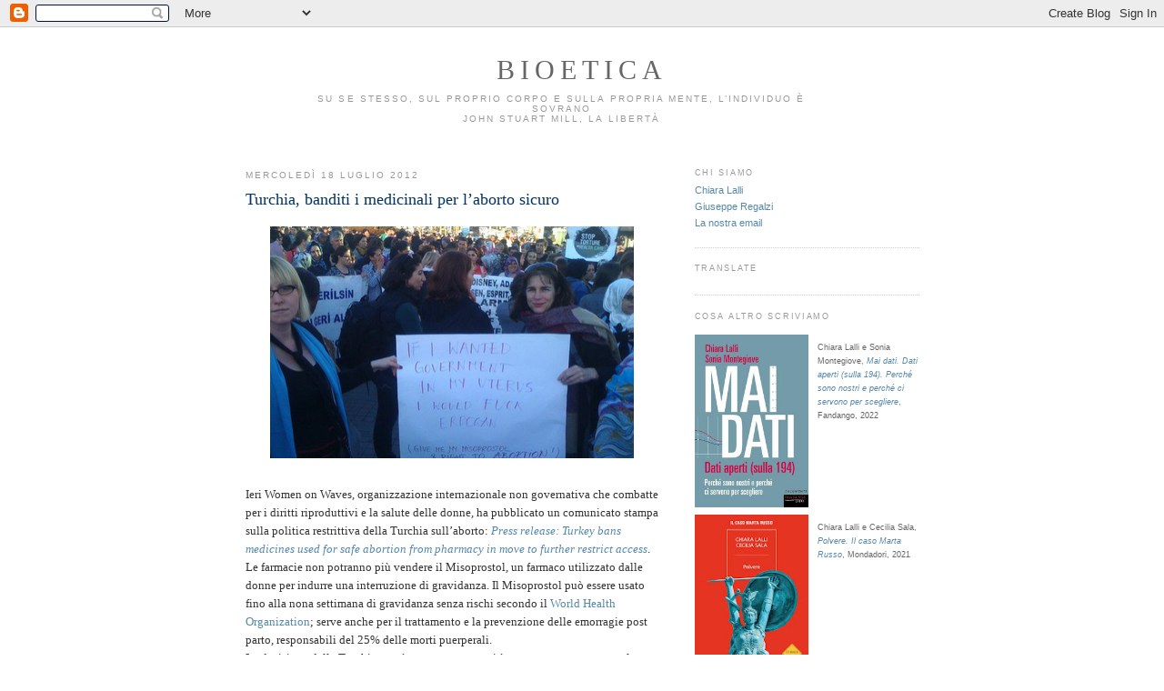

--- FILE ---
content_type: text/html; charset=UTF-8
request_url: https://bioetiche.blogspot.com/2012/07/
body_size: 47399
content:
<!DOCTYPE html>
<html dir='ltr' xmlns='http://www.w3.org/1999/xhtml' xmlns:b='http://www.google.com/2005/gml/b' xmlns:data='http://www.google.com/2005/gml/data' xmlns:expr='http://www.google.com/2005/gml/expr'>
<head>
<link href='https://www.blogger.com/static/v1/widgets/2944754296-widget_css_bundle.css' rel='stylesheet' type='text/css'/>
<meta content='text/html; charset=UTF-8' http-equiv='Content-Type'/>
<meta content='blogger' name='generator'/>
<link href='https://bioetiche.blogspot.com/favicon.ico' rel='icon' type='image/x-icon'/>
<link href='http://bioetiche.blogspot.com/2012/07/' rel='canonical'/>
<link rel="alternate" type="application/atom+xml" title="Bioetica - Atom" href="https://bioetiche.blogspot.com/feeds/posts/default" />
<link rel="alternate" type="application/rss+xml" title="Bioetica - RSS" href="https://bioetiche.blogspot.com/feeds/posts/default?alt=rss" />
<link rel="service.post" type="application/atom+xml" title="Bioetica - Atom" href="https://www.blogger.com/feeds/21665869/posts/default" />
<!--Can't find substitution for tag [blog.ieCssRetrofitLinks]-->
<meta content='http://bioetiche.blogspot.com/2012/07/' property='og:url'/>
<meta content='Bioetica' property='og:title'/>
<meta content='Su se stesso, sul proprio corpo e sulla propria mente, l’individuo è sovrano&lt;br /&gt;
John Stuart Mill, La libertà' property='og:description'/>
<title>Bioetica: luglio 2012</title>
<style id='page-skin-1' type='text/css'><!--
/*
-----------------------------------------------
Blogger Template Style
Name:     Minima
Designer: Douglas Bowman
URL:      www.stopdesign.com
Date:     26 Feb 2004
Updated by: Blogger Team
----------------------------------------------- */
/* Variable definitions
====================
<Variable name="bgcolor" description="Page Background Color"
type="color" default="#fff">
<Variable name="textcolor" description="Text Color"
type="color" default="#333">
<Variable name="linkcolor" description="Link Color"
type="color" default="#58a">
<Variable name="pagetitlecolor" description="Blog Title Color"
type="color" default="#666">
<Variable name="descriptioncolor" description="Blog Description Color"
type="color" default="#999">
<Variable name="titlecolor" description="Post Title Color"
type="color" default="#c60">
<Variable name="bordercolor" description="Border Color"
type="color" default="#ccc">
<Variable name="sidebarcolor" description="Sidebar Title Color"
type="color" default="#999">
<Variable name="sidebartextcolor" description="Sidebar Text Color"
type="color" default="#666">
<Variable name="visitedlinkcolor" description="Visited Link Color"
type="color" default="#999">
<Variable name="bodyfont" description="Text Font"
type="font" default="normal normal 100% Georgia, Serif">
<Variable name="headerfont" description="Sidebar Title Font"
type="font"
default="normal normal 78% 'Trebuchet MS',Trebuchet,Arial,Verdana,Sans-serif">
<Variable name="pagetitlefont" description="Blog Title Font"
type="font"
default="normal normal 200% Georgia, Serif">
<Variable name="descriptionfont" description="Blog Description Font"
type="font"
default="normal normal 78% 'Trebuchet MS', Trebuchet, Arial, Verdana, Sans-serif">
<Variable name="postfooterfont" description="Post Footer Font"
type="font"
default="normal normal 78% 'Trebuchet MS', Trebuchet, Arial, Verdana, Sans-serif">
*/
/* Use this with templates/template-twocol.html */
body {
background:#ffffff;
margin:0;
color:#333333;
font:x-small Georgia Serif;
font-size/* */:/**/small;
font-size: /**/small;
text-align: center;
}
a:link {
color:#5588aa;
text-decoration:none;
}
a:visited {
color:#999999;
text-decoration:none;
}
a:hover {
color:#003366;
text-decoration:underline;
}
a img {
border-width:0;
}
/* Header
-----------------------------------------------
*/
#header-wrapper {
width:51em;
margin:0 auto 20px;
border:0 solid #cccccc;
}
#header-inner {
background-position: center;
margin-left: auto;
margin-right: auto;
}
#header {
margin: 5px;
border: 0 solid #cccccc;
text-align: center;
color:#666666;
}
#header h1 {
margin:5px 5px 0;
padding:15px 20px .25em;
line-height:1.2em;
text-transform:uppercase;
letter-spacing:.2em;
font: normal normal 232% Times, serif;
}
#header a {
color:#666666;
text-decoration:none;
}
#header a:hover {
color:#666666;
}
#header .description {
margin:0 5px 5px;
padding:0 20px 15px;
max-width:55em;
text-transform:uppercase;
letter-spacing:.2em;
line-height: 1.4em;
font: normal normal 78% 'Trebuchet MS', Trebuchet, Arial, Verdana, Sans-serif;
color: #999999;
}
#header img {
margin-left: auto;
margin-right: auto;
}
/* Outer-Wrapper
----------------------------------------------- */
#outer-wrapper {
width: 57em; /* Deve contenere main- e sidebar-wrapper, più lo spazio fra i due */
margin: 0 auto;
padding: 0.8em;
text-align:left;
font: normal normal 100% Georgia, Serif;
}
#main-wrapper {
width: 35em;
float: left;
word-wrap: break-word; /* fix for long text breaking sidebar float in IE */
overflow: hidden;     /* fix for long non-text content breaking IE sidebar float */
}
#sidebar-wrapper {
width: 19em;   /* lunghezza minima per contenere i dati di FaceBook */
float: right;
word-wrap: break-word; /* fix for long text breaking sidebar float in IE */
overflow: hidden;      /* fix for long non-text content breaking IE sidebar float */
}
/* Headings
----------------------------------------------- */
h2 {
margin:1.5em 0 .75em;
font:normal normal 78% 'Trebuchet MS',Trebuchet,Arial,Verdana,Sans-serif;
line-height: 1.4em;
text-transform:uppercase;
letter-spacing:.2em;
color:#999999;
}
/* Posts
-----------------------------------------------
*/
h2.date-header {
margin:1.5em 0 .5em;
}
.post {
line-height:1.6em;
margin:.5em 0 1.5em;
border-bottom:1px dotted #cccccc;
padding-bottom:1.5em;
}
.post h3 {
margin:.25em 0 .25em;
padding:0 0 4px;
font-size:140%;
font-weight:normal;
line-height:1.4em;
color:#003366;
}
.post h3 a, .post h3 a:visited, .post h3 strong {
display:block;
text-decoration:none;
color:#003366;
font-weight:normal;
}
.post h3 strong, .post h3 a:hover {
color:#333333;
}
.post p {
margin:0 0 .75em;
}
.post-footer {
margin: .75em 0;
color:#999999;
text-transform:uppercase;
letter-spacing:.1em;
font: normal normal 78% 'Trebuchet MS', Trebuchet, Arial, Verdana, Sans-serif;
line-height: 1.4em;
}
.comment-link {
margin-left:.6em;
}
.post img {
padding:4px;
border:0px solid #cccccc;
}
.post blockquote {
margin:1em 20px;
}
.post blockquote p {
margin:.75em 0;
}
/* Comments
----------------------------------------------- */
#comments h4 {
margin:1em 0;
font-weight: bold;
line-height: 1.4em;
text-transform:uppercase;
letter-spacing:.2em;
color: #999999;
}
#comments-block {
margin:1em 0 1.5em;
line-height:1.6em;
}
#comments-block .comment-author {
margin:.5em 0;
}
#comments-block .comment-body {
margin:.25em 0 0;
}
#comments-block .comment-footer {
margin:-.25em 0 2em;
line-height: 1.4em;
text-transform:uppercase;
letter-spacing:.1em;
}
#comments-block .comment-body p {
margin:0 0 .75em;
}
.deleted-comment {
font-style:italic;
color:gray;
}
#blog-pager-newer-link {
float: left;
}
#blog-pager-older-link {
float: right;
}
#blog-pager {
text-align: center;
}
.feed-links {
clear: both;
line-height: 2.5em;
}
/* Sidebar Content
----------------------------------------------- */
.sidebar {
color: #666666;
font-size:11px;
font-family:Verdana,Arial,Helvetica,sans-serif;
line-height: 1.4em;
}
.sidebar ul {
list-style:none;
margin:0 0 0;
padding:0 0 0;
}
.sidebar li {
margin:0;
padding:0 0 .25em 15px;
text-indent:-15px;
line-height:1.4em;
}
.sidebar .widget, .main .widget {
border-bottom:1px dotted #cccccc;
margin:0 0 1.5em;
padding:0 0 1.5em;
}
.main .Blog {
border-bottom-width: 0;
}
/* Profile
----------------------------------------------- */
.profile-img {
float: left;
margin: 0 5px 5px 0;
padding: 4px;
border: 1px solid #cccccc;
}
.profile-data {
margin:0;
text-transform:uppercase;
letter-spacing:.1em;
font: normal normal 78% 'Trebuchet MS', Trebuchet, Arial, Verdana, Sans-serif;
color: #999999;
font-weight: bold;
line-height: 1.6em;
}
.profile-datablock {
margin:.5em 0 .5em;
}
.profile-textblock {
margin: 0.5em 0;
line-height: 1.6em;
}
.profile-link {
font: normal normal 78% 'Trebuchet MS', Trebuchet, Arial, Verdana, Sans-serif;
text-transform: uppercase;
letter-spacing: .1em;
}
/* Footer
----------------------------------------------- */
#footer {
width:660px;
clear:both;
margin:0 auto;
padding-top:15px;
line-height: 1.6em;
text-transform:uppercase;
letter-spacing:.1em;
text-align: center;
}
/** Page structure tweaks for layout editor wireframe */
body#layout #header {
margin-left: 0px;
margin-right: 0px;
}

--></style>
<link href='https://www.blogger.com/dyn-css/authorization.css?targetBlogID=21665869&amp;zx=82e3a4d5-e849-4f67-a9de-5510c9629512' media='none' onload='if(media!=&#39;all&#39;)media=&#39;all&#39;' rel='stylesheet'/><noscript><link href='https://www.blogger.com/dyn-css/authorization.css?targetBlogID=21665869&amp;zx=82e3a4d5-e849-4f67-a9de-5510c9629512' rel='stylesheet'/></noscript>
<meta name='google-adsense-platform-account' content='ca-host-pub-1556223355139109'/>
<meta name='google-adsense-platform-domain' content='blogspot.com'/>

</head>
<body>
<div class='navbar section' id='navbar'><div class='widget Navbar' data-version='1' id='Navbar1'><script type="text/javascript">
    function setAttributeOnload(object, attribute, val) {
      if(window.addEventListener) {
        window.addEventListener('load',
          function(){ object[attribute] = val; }, false);
      } else {
        window.attachEvent('onload', function(){ object[attribute] = val; });
      }
    }
  </script>
<div id="navbar-iframe-container"></div>
<script type="text/javascript" src="https://apis.google.com/js/platform.js"></script>
<script type="text/javascript">
      gapi.load("gapi.iframes:gapi.iframes.style.bubble", function() {
        if (gapi.iframes && gapi.iframes.getContext) {
          gapi.iframes.getContext().openChild({
              url: 'https://www.blogger.com/navbar/21665869?origin\x3dhttps://bioetiche.blogspot.com',
              where: document.getElementById("navbar-iframe-container"),
              id: "navbar-iframe"
          });
        }
      });
    </script><script type="text/javascript">
(function() {
var script = document.createElement('script');
script.type = 'text/javascript';
script.src = '//pagead2.googlesyndication.com/pagead/js/google_top_exp.js';
var head = document.getElementsByTagName('head')[0];
if (head) {
head.appendChild(script);
}})();
</script>
</div></div>
<div id='outer-wrapper'><div id='wrap2'>
<!-- skip links for text browsers -->
<span id='skiplinks' style='display:none;'>
<a href='#main'>skip to main </a> |
      <a href='#sidebar'>skip to sidebar</a>
</span>
<div id='header-wrapper'>
<div class='header section' id='header'><div class='widget Header' data-version='1' id='Header1'>
<div id='header-inner'>
<div class='titlewrapper'>
<h1 class='title'>
<a href='https://bioetiche.blogspot.com/'>
Bioetica
</a>
</h1>
</div>
<div class='descriptionwrapper'>
<p class='description'><span>Su se stesso, sul proprio corpo e sulla propria mente, l&#8217;individuo è sovrano<br />
John Stuart Mill, La libertà</span></p>
</div>
</div>
</div></div>
</div>
<div id='content-wrapper'>
<div id='crosscol-wrapper' style='text-align:center'>
<div class='crosscol no-items section' id='crosscol'></div>
</div>
<div id='main-wrapper'>
<div class='main section' id='main'><div class='widget Blog' data-version='1' id='Blog1'>
<div class='blog-posts hfeed'>

          <div class="date-outer">
        
<h2 class='date-header'><span>mercoledì 18 luglio 2012</span></h2>

          <div class="date-posts">
        
<div class='post-outer'>
<div class='post hentry'>
<a name='7944977638549929233'></a>
<h3 class='post-title entry-title'>
<a href='https://bioetiche.blogspot.com/2012/07/turchia-banditi-i-medicinali-per.html'>Turchia, banditi i medicinali per l&#8217;aborto sicuro</a>
</h3>
<div class='post-header-line-1'></div>
<div class='post-body entry-content'>
<p><div class="separator" style="clear: both; text-align: center;">
<a href="https://blogger.googleusercontent.com/img/b/R29vZ2xl/AVvXsEgssMTBmqJNHFa_pagEhzEoBmPDu7AIPo7aJWTbWQ9Wao3XoTaE_F0TfETYDggC6p5RkErxyqOdkmjWrSVgfii6dyLsc5yNdU5dPzr5r5STIs8mJFnRtoxjWHJNen9-NwDl8_Hz/s1600/Schermata+07-2456127+alle+09.38.58.png" imageanchor="1" style="margin-left: 1em; margin-right: 1em;"><img border="0" height="255" src="https://blogger.googleusercontent.com/img/b/R29vZ2xl/AVvXsEgssMTBmqJNHFa_pagEhzEoBmPDu7AIPo7aJWTbWQ9Wao3XoTaE_F0TfETYDggC6p5RkErxyqOdkmjWrSVgfii6dyLsc5yNdU5dPzr5r5STIs8mJFnRtoxjWHJNen9-NwDl8_Hz/s400/Schermata+07-2456127+alle+09.38.58.png" width="400" /></a></div>
<br />
Ieri Women on Waves, organizzazione internazionale non governativa che combatte per i diritti riproduttivi e la salute delle donne, ha pubblicato un comunicato stampa sulla politica restrittiva della Turchia sull&#8217;aborto: <a href="http://www.womenonwaves.org/en/page/3254/press-release-turkey-bans-medicines-used-for-safe-abortion-from-pharmacy-in-mov"><i>Press release: Turkey bans medicines used for safe abortion from pharmacy in move to further restrict access</i></a>. <br />Le farmacie non potranno più vendere il Misoprostol, un farmaco utilizzato dalle donne per indurre una interruzione di gravidanza. Il Misoprostol può essere usato fino alla nona settimana di gravidanza senza rischi secondo il <a href="http://apps.who.int/iris/bitstream/10665/70914/1/9789241548434_eng.pdf">World Health Organization</a>; serve anche per il trattamento e la prevenzione delle emorragie post parto, responsabili del 25% delle morti puerperali.<br />La decisione della Turchia non è una sorpresa, anzi è una mossa coerente con la premessa: &#8220;l&#8217;aborto è un omicidio&#8221; aveva dichiarato Tayyip Erdoğan nel <a href="http://ansamed.ansa.it/ansamed/it/notizie/stati/turchia/2012/05/28/Turchia-Erdogan-aborto-omicidio-insorge-opposizione_6944524.html">maggio scorso</a>. E anche il parto cesareo non va tanto bene. Il governo turco sta lavorando per modificare la legge sull&#8217;aborto, anticipando il termine per interrompere una gravidanza alla quarta settimana (oggi in Turchia si può abortire fino alla decima). Imporre il limite alla quarta settimana significa impedire alla maggior parte delle donne di accedere a un aborto sicuro. Difficilmente una donna si accorge di essere incinta così precocemente, come lo stesso comunicato di Women on Waves sottolinea.<br />La decisione è anche una mossa preventiva e finalizzata a perfezionare il piano per impedire alle donne di abortire: una volta che l&#8217;interruzione di gravidanza sarà resa di fatto estremamente difficile le donne non potranno semplicemente comprare in farmacia un mezzo per abortire in modo abbastanza sicuro.<br />Tutti sanno cosa succede quando l&#8217;interruzione di gravidanza è vietata o resa quasi inaccessibile, e non è certo difficile da immaginare. Nei Paesi in cui le politiche abortive sono restrittive sono moltissime le donne che muoiono o che riportano danni gravi e permanenti. Nelle Filippine nel 2008 sono stati eseguiti 560.000 aborti clandestini, 90.000 donne hanno avuto complicazioni e 1.000 sono morte, secondo il report a cura del Center for Reproductive Rights (<a href="http://reproductiverights.org/en/forsakenlives"><i>Forsaken Lives: The Harmful Impact of the Philippine Criminal Abortion Ban</i></a>).<br />Vietare l&#8217;aborto o renderlo quasi impossibile non eliminerebbe il fenomeno, ma <a href="http://iwpr.net/report-news/azeri-abortion-ban-proposal-meets-angry-reaction">lo renderebbe clandestino e alimenterebbe la corruzione</a>.<br />Così è oggi nei Paesi in cui è vietato, così era prima che fosse legalizzato in Italia e altrove. E così rischia di tornare ogni volta che l&#8217;accesso è reso complicato. Chi è smemorato o distratto può guardarsi <a href="http://it.wikipedia.org/wiki/4_mesi,_3_settimane_e_2_giorni"><i>4 mesi, 3 settimane e 2 giorni</i></a>: Cristian Mungiu racconta la paura e lo squallore di un aborto clandestino durante gli ultimi anni del regime di Nicolae Ceauşescu. Oppure può domandare alla propria madre o alla propria nonna cosa accadeva prima che fosse depenalizzato il reato di aborto: ferri da calza o altri rimedi casalinghi rischiosi e dolorosi, cucchiai d&#8217;oro o un viaggio all&#8217;estero per chi poteva permetterselo.<br />
<br />
Su <a href="http://pubblicogiornale.it/turchia-banditi-i-medicinali-per-laborto-sicuro/2012-07-17">Pubblico</a> di ieri.</p>
<div style='clear: both;'></div>
</div>
<div class='post-footer'>
<p class='post-footer-line post-footer-line-1'><span class='post-author vcard'>
Postato da
<span class='fn'>Chiara Lalli</span>
</span>
<span class='post-timestamp'>
alle
<a class='timestamp-link' href='https://bioetiche.blogspot.com/2012/07/turchia-banditi-i-medicinali-per.html' rel='bookmark' title='permanent link'><abbr class='published' title='2012-07-18T09:42:00+02:00'>09:42</abbr></a>
</span>
<span class='post-comment-link'>
<a class='comment-link' href='https://www.blogger.com/comment/fullpage/post/21665869/7944977638549929233' onclick=''>2
commenti</a>
</span>
</p>
<p class='post-footer-line post-footer-line-2'><span class='post-labels'>
Etichette:
<a href='https://bioetiche.blogspot.com/search/label/Abortion' rel='tag'>Abortion</a>,
<a href='https://bioetiche.blogspot.com/search/label/Aborto' rel='tag'>Aborto</a>,
<a href='https://bioetiche.blogspot.com/search/label/Aborto%20clandestino' rel='tag'>Aborto clandestino</a>,
<a href='https://bioetiche.blogspot.com/search/label/Misoprostol' rel='tag'>Misoprostol</a>
</span>
</p>
<p class='post-footer-line post-footer-line-3'><span class='post-icons'>
<span class='item-action'>
<a href='https://www.blogger.com/email-post/21665869/7944977638549929233' title='Post per email'>
<span class='email-post-icon'>
<img alt="" border="0" src="//www.blogger.com/img/icon18_email.gif" style="width:22px; height:16px;">
</span>
</a>
</span>
<a href='http://del.icio.us/post?url=https://bioetiche.blogspot.com/2012/07/turchia-banditi-i-medicinali-per.html&title=Bioetica: Turchia, banditi i medicinali per l’aborto sicuro' title='Del.icio.us'>
<img alt="Del.icio.us" border="0" src="//4.bp.blogspot.com/_hijJQa2StN8/TBoy62TY3RI/AAAAAAAAAW8/KnI_g9zV7_A/s400/delicious.gif" style="width:16px; height:16px;">
</a>
<a href='http://www.facebook.com/share.php?u=https://bioetiche.blogspot.com/2012/07/turchia-banditi-i-medicinali-per.html&t=Bioetica: Turchia, banditi i medicinali per l’aborto sicuro' title='Facebook'>
<img alt="Facebook" border="0" src="//4.bp.blogspot.com/_hijJQa2StN8/TBozHYRi6xI/AAAAAAAAAXE/1_eYOsez9PE/s400/facebook.gif" style="width:16px; height:16px;">
</a>
<a href='http://www.friendfeed.com/share?title=Bioetica: Turchia, banditi i medicinali per l’aborto sicuro&link=https://bioetiche.blogspot.com/2012/07/turchia-banditi-i-medicinali-per.html' title='FriendFeed'>
<img alt="FriendFeed" border="0" src="//4.bp.blogspot.com/_hijJQa2StN8/TBozSPNHRFI/AAAAAAAAAXM/QhbvquyDxnE/s400/friendfeed.gif" style="width:16px; height:16px;">
</a>
<a href='https://www.google.com/bookmarks/mark?op=edit&bkmk=https://bioetiche.blogspot.com/2012/07/turchia-banditi-i-medicinali-per.html&title=Bioetica: Turchia, banditi i medicinali per l’aborto sicuro' title='Google'>
<img alt="Google" border="0" src="//3.bp.blogspot.com/_hijJQa2StN8/TBozZAMO4aI/AAAAAAAAAXU/YcV--AVwtW8/s400/google.gif" style="width:16px; height:16px;">
</a>
<a href='http://oknotizie.virgilio.it/post?url=https://bioetiche.blogspot.com/2012/07/turchia-banditi-i-medicinali-per.html&title=Bioetica: Turchia, banditi i medicinali per l’aborto sicuro' title='OkNotizie'>
<img alt="OkNotizie" border="0" src="//3.bp.blogspot.com/_hijJQa2StN8/TBozgvUM75I/AAAAAAAAAXc/9J52a8szjFk/s400/okno.gif" style="width:16px; height:16px;">
</a>
<a href='http://www.tumblr.com/share?v=3&u=https://bioetiche.blogspot.com/2012/07/turchia-banditi-i-medicinali-per.html&t=Bioetica: Turchia, banditi i medicinali per l’aborto sicuro' title='Tumblr'>
<img alt="Tumblr" border="0" src="//4.bp.blogspot.com/_hijJQa2StN8/TBozoboeV4I/AAAAAAAAAXk/DTpCUSk9tTA/s400/tumblr.gif" style="width:16px; height:16px;">
</a>
<a href='http://twitter.com/home?status=Bioetica: Turchia, banditi i medicinali per l’aborto sicuro - https://bioetiche.blogspot.com/2012/07/turchia-banditi-i-medicinali-per.html' title='Twitter'>
<img alt="Twitter" border="0" src="//4.bp.blogspot.com/_hijJQa2StN8/TBozwPibi4I/AAAAAAAAAXs/v5tqW3EsFlo/s400/twitter.gif" style="width:16px; height:16px;">
</a>
<a href='http://www.wikio.it/vote?url=https://bioetiche.blogspot.com/2012/07/turchia-banditi-i-medicinali-per.html&title=Bioetica: Turchia, banditi i medicinali per l’aborto sicuro' title='Wikio'>
<img alt="Wikio" border="0" src="//4.bp.blogspot.com/_hijJQa2StN8/TBoz2FVLAwI/AAAAAAAAAX0/WLnkGIX8cDE/s400/wikio.gif" style="width:16px; height:16px;">
</a>
<span class='item-control blog-admin pid-227032264'>
<a href='https://www.blogger.com/post-edit.g?blogID=21665869&postID=7944977638549929233&from=pencil' title='Modifica post'>
<img alt='' class='icon-action' height='18' src='https://resources.blogblog.com/img/icon18_edit_allbkg.gif' width='18'/>
</a>
</span>
</span>
</p>
</div>
</div>
</div>

          </div></div>
        

          <div class="date-outer">
        
<h2 class='date-header'><span>lunedì 16 luglio 2012</span></h2>

          <div class="date-posts">
        
<div class='post-outer'>
<div class='post hentry'>
<a name='8350417668498925420'></a>
<h3 class='post-title entry-title'>
<a href='https://bioetiche.blogspot.com/2012/07/divorzio-e-matrimonio-allitaliana.html'>Divorzio (e matrimonio) all&#8217;italiana</a>
</h3>
<div class='post-header-line-1'></div>
<div class='post-body entry-content'>
<p>Alcuni giorni fa l&#8217;Istat ha pubblicato il report <i>Separazioni e divorzi in Italia</i>. Se n&#8217;è già scritto molto, perché tornarci? Perché molti hanno titolato insistendo sulla famiglia in crisi: <i>Istat, la famiglia italiana dura in media 15 anni. Boom di separazioni fra ultrasessantenni</i>, TGCOM; <i>Famiglia, il matrimonio regge 15 anni. L&#8217;Istat certifica: aumentano le separazioni</i>, Corriere della Sera; <i>La famiglia fa crac dopo 15 anni di matrimonio</i>, Metro (12 luglio 2012); <i>Istat: la famiglia è sempre più in crisi il matrimonio dura in media 15 anni</i>, Il Messaggero (13 luglio 2012).<br />L&#8217;impressione è che il matrimonio coincida con la famiglia, quella al singolare e con la &#8220;F&#8221; maiuscola. Questo almeno secondo i titoli e gli articoli, perché nel report l&#8217;identificazione è assente e c&#8217;è una sola occorrenza di &#8220;famiglia&#8221; a pagina 14: &#8220;Altro aspetto di rilievo per valutare l&#8217;impatto economico della separazione è l&#8217;assegnazione dell&#8217;abitazione nella casa dove la famiglia viveva prima del provvedimento del giudice&#8221;.<br />Il matrimonio infatti non è una condizione necessaria per costituire una famiglia, in parte anche a causa dell&#8217;arretratezza del diritto di famiglia italiano. Non esiste un solo modello familiare e basterebbe guardarsi intorno per capirlo: famiglie ricomposte, omogenitoriali, monoparentali, allargate, orizzontali, verticali. Sono famiglie spesso invisibili, clandestine, prive di tutele normative perché il matrimonio oggi è permesso solo tra un uomo e una donna (e, come vedremo in seguito, per altre ragioni). O meglio, tra un individuo geneticamente XY e un individuo geneticamente XX oppure tra due individui geneticamente uguali se uno dei due ha cambiato genere sessuale. La legge sulla riassegnazione del sesso (164/82) permette di rettificare l&#8217;attribuzione di sesso anagrafico e il cambio di nome, quindi se come Chiara non posso sposare Francesca, posso farlo se quest&#8217;ultima diventa Francesco. Per quale ragione è tanto importante quali organi sessuali abbiamo? Molti dei presunti motivi per mantenere la discriminazione somigliano molto a quelli invocati per mantenere il divieto di matrimoni interrazziali. Non esiste alcuna buona ragione per escludere alcune persone dalla possibilità di sposarsi.<br />
<br />
Continua su <a href="http://pubblicogiornale.it/divorzio-e-matrimonio-allitaliana/2012-07-16">Pubblico</a>.</p>
<div style='clear: both;'></div>
</div>
<div class='post-footer'>
<p class='post-footer-line post-footer-line-1'><span class='post-author vcard'>
Postato da
<span class='fn'>Chiara Lalli</span>
</span>
<span class='post-timestamp'>
alle
<a class='timestamp-link' href='https://bioetiche.blogspot.com/2012/07/divorzio-e-matrimonio-allitaliana.html' rel='bookmark' title='permanent link'><abbr class='published' title='2012-07-16T13:07:00+02:00'>13:07</abbr></a>
</span>
<span class='post-comment-link'>
<a class='comment-link' href='https://www.blogger.com/comment/fullpage/post/21665869/8350417668498925420' onclick=''>1 commenti</a>
</span>
</p>
<p class='post-footer-line post-footer-line-2'><span class='post-labels'>
Etichette:
<a href='https://bioetiche.blogspot.com/search/label/Diritti%20civili' rel='tag'>Diritti civili</a>,
<a href='https://bioetiche.blogspot.com/search/label/Diritto%20di%20famiglia' rel='tag'>Diritto di famiglia</a>,
<a href='https://bioetiche.blogspot.com/search/label/Divorzio' rel='tag'>Divorzio</a>,
<a href='https://bioetiche.blogspot.com/search/label/Famiglia' rel='tag'>Famiglia</a>
</span>
</p>
<p class='post-footer-line post-footer-line-3'><span class='post-icons'>
<span class='item-action'>
<a href='https://www.blogger.com/email-post/21665869/8350417668498925420' title='Post per email'>
<span class='email-post-icon'>
<img alt="" border="0" src="//www.blogger.com/img/icon18_email.gif" style="width:22px; height:16px;">
</span>
</a>
</span>
<a href='http://del.icio.us/post?url=https://bioetiche.blogspot.com/2012/07/divorzio-e-matrimonio-allitaliana.html&title=Bioetica: Divorzio (e matrimonio) all’italiana' title='Del.icio.us'>
<img alt="Del.icio.us" border="0" src="//4.bp.blogspot.com/_hijJQa2StN8/TBoy62TY3RI/AAAAAAAAAW8/KnI_g9zV7_A/s400/delicious.gif" style="width:16px; height:16px;">
</a>
<a href='http://www.facebook.com/share.php?u=https://bioetiche.blogspot.com/2012/07/divorzio-e-matrimonio-allitaliana.html&t=Bioetica: Divorzio (e matrimonio) all’italiana' title='Facebook'>
<img alt="Facebook" border="0" src="//4.bp.blogspot.com/_hijJQa2StN8/TBozHYRi6xI/AAAAAAAAAXE/1_eYOsez9PE/s400/facebook.gif" style="width:16px; height:16px;">
</a>
<a href='http://www.friendfeed.com/share?title=Bioetica: Divorzio (e matrimonio) all’italiana&link=https://bioetiche.blogspot.com/2012/07/divorzio-e-matrimonio-allitaliana.html' title='FriendFeed'>
<img alt="FriendFeed" border="0" src="//4.bp.blogspot.com/_hijJQa2StN8/TBozSPNHRFI/AAAAAAAAAXM/QhbvquyDxnE/s400/friendfeed.gif" style="width:16px; height:16px;">
</a>
<a href='https://www.google.com/bookmarks/mark?op=edit&bkmk=https://bioetiche.blogspot.com/2012/07/divorzio-e-matrimonio-allitaliana.html&title=Bioetica: Divorzio (e matrimonio) all’italiana' title='Google'>
<img alt="Google" border="0" src="//3.bp.blogspot.com/_hijJQa2StN8/TBozZAMO4aI/AAAAAAAAAXU/YcV--AVwtW8/s400/google.gif" style="width:16px; height:16px;">
</a>
<a href='http://oknotizie.virgilio.it/post?url=https://bioetiche.blogspot.com/2012/07/divorzio-e-matrimonio-allitaliana.html&title=Bioetica: Divorzio (e matrimonio) all’italiana' title='OkNotizie'>
<img alt="OkNotizie" border="0" src="//3.bp.blogspot.com/_hijJQa2StN8/TBozgvUM75I/AAAAAAAAAXc/9J52a8szjFk/s400/okno.gif" style="width:16px; height:16px;">
</a>
<a href='http://www.tumblr.com/share?v=3&u=https://bioetiche.blogspot.com/2012/07/divorzio-e-matrimonio-allitaliana.html&t=Bioetica: Divorzio (e matrimonio) all’italiana' title='Tumblr'>
<img alt="Tumblr" border="0" src="//4.bp.blogspot.com/_hijJQa2StN8/TBozoboeV4I/AAAAAAAAAXk/DTpCUSk9tTA/s400/tumblr.gif" style="width:16px; height:16px;">
</a>
<a href='http://twitter.com/home?status=Bioetica: Divorzio (e matrimonio) all’italiana - https://bioetiche.blogspot.com/2012/07/divorzio-e-matrimonio-allitaliana.html' title='Twitter'>
<img alt="Twitter" border="0" src="//4.bp.blogspot.com/_hijJQa2StN8/TBozwPibi4I/AAAAAAAAAXs/v5tqW3EsFlo/s400/twitter.gif" style="width:16px; height:16px;">
</a>
<a href='http://www.wikio.it/vote?url=https://bioetiche.blogspot.com/2012/07/divorzio-e-matrimonio-allitaliana.html&title=Bioetica: Divorzio (e matrimonio) all’italiana' title='Wikio'>
<img alt="Wikio" border="0" src="//4.bp.blogspot.com/_hijJQa2StN8/TBoz2FVLAwI/AAAAAAAAAX0/WLnkGIX8cDE/s400/wikio.gif" style="width:16px; height:16px;">
</a>
<span class='item-control blog-admin pid-227032264'>
<a href='https://www.blogger.com/post-edit.g?blogID=21665869&postID=8350417668498925420&from=pencil' title='Modifica post'>
<img alt='' class='icon-action' height='18' src='https://resources.blogblog.com/img/icon18_edit_allbkg.gif' width='18'/>
</a>
</span>
</span>
</p>
</div>
</div>
</div>
<div class='post-outer'>
<div class='post hentry'>
<a name='2852092562704027073'></a>
<h3 class='post-title entry-title'>
<a href='https://bioetiche.blogspot.com/2012/07/io-sono-massimalistica-e-tu.html'>Io sono massimalistica e tu?</a>
</h3>
<div class='post-header-line-1'></div>
<div class='post-body entry-content'>
<p>"Se vogliamo che il processo dei diritti non si interrompa, dobbiamo evitare atteggiamenti massimalistici". Maria Rosaria Bindi, sul Corriere di oggi. Dopo il presidio giuridico di Pierluigi Bersani di sabto scroso ecco un altro rompicapo semantico.</p>
<div style='clear: both;'></div>
</div>
<div class='post-footer'>
<p class='post-footer-line post-footer-line-1'><span class='post-author vcard'>
Postato da
<span class='fn'>Chiara Lalli</span>
</span>
<span class='post-timestamp'>
alle
<a class='timestamp-link' href='https://bioetiche.blogspot.com/2012/07/io-sono-massimalistica-e-tu.html' rel='bookmark' title='permanent link'><abbr class='published' title='2012-07-16T13:04:00+02:00'>13:04</abbr></a>
</span>
<span class='post-comment-link'>
<a class='comment-link' href='https://www.blogger.com/comment/fullpage/post/21665869/2852092562704027073' onclick=''>0
commenti</a>
</span>
</p>
<p class='post-footer-line post-footer-line-2'><span class='post-labels'>
Etichette:
<a href='https://bioetiche.blogspot.com/search/label/Argomentazioni' rel='tag'>Argomentazioni</a>,
<a href='https://bioetiche.blogspot.com/search/label/Boh' rel='tag'>Boh</a>,
<a href='https://bioetiche.blogspot.com/search/label/Diritti%20civili' rel='tag'>Diritti civili</a>,
<a href='https://bioetiche.blogspot.com/search/label/Matrimonio' rel='tag'>Matrimonio</a>,
<a href='https://bioetiche.blogspot.com/search/label/Rosy%20Bindi' rel='tag'>Rosy Bindi</a>
</span>
</p>
<p class='post-footer-line post-footer-line-3'><span class='post-icons'>
<span class='item-action'>
<a href='https://www.blogger.com/email-post/21665869/2852092562704027073' title='Post per email'>
<span class='email-post-icon'>
<img alt="" border="0" src="//www.blogger.com/img/icon18_email.gif" style="width:22px; height:16px;">
</span>
</a>
</span>
<a href='http://del.icio.us/post?url=https://bioetiche.blogspot.com/2012/07/io-sono-massimalistica-e-tu.html&title=Bioetica: Io sono massimalistica e tu?' title='Del.icio.us'>
<img alt="Del.icio.us" border="0" src="//4.bp.blogspot.com/_hijJQa2StN8/TBoy62TY3RI/AAAAAAAAAW8/KnI_g9zV7_A/s400/delicious.gif" style="width:16px; height:16px;">
</a>
<a href='http://www.facebook.com/share.php?u=https://bioetiche.blogspot.com/2012/07/io-sono-massimalistica-e-tu.html&t=Bioetica: Io sono massimalistica e tu?' title='Facebook'>
<img alt="Facebook" border="0" src="//4.bp.blogspot.com/_hijJQa2StN8/TBozHYRi6xI/AAAAAAAAAXE/1_eYOsez9PE/s400/facebook.gif" style="width:16px; height:16px;">
</a>
<a href='http://www.friendfeed.com/share?title=Bioetica: Io sono massimalistica e tu?&link=https://bioetiche.blogspot.com/2012/07/io-sono-massimalistica-e-tu.html' title='FriendFeed'>
<img alt="FriendFeed" border="0" src="//4.bp.blogspot.com/_hijJQa2StN8/TBozSPNHRFI/AAAAAAAAAXM/QhbvquyDxnE/s400/friendfeed.gif" style="width:16px; height:16px;">
</a>
<a href='https://www.google.com/bookmarks/mark?op=edit&bkmk=https://bioetiche.blogspot.com/2012/07/io-sono-massimalistica-e-tu.html&title=Bioetica: Io sono massimalistica e tu?' title='Google'>
<img alt="Google" border="0" src="//3.bp.blogspot.com/_hijJQa2StN8/TBozZAMO4aI/AAAAAAAAAXU/YcV--AVwtW8/s400/google.gif" style="width:16px; height:16px;">
</a>
<a href='http://oknotizie.virgilio.it/post?url=https://bioetiche.blogspot.com/2012/07/io-sono-massimalistica-e-tu.html&title=Bioetica: Io sono massimalistica e tu?' title='OkNotizie'>
<img alt="OkNotizie" border="0" src="//3.bp.blogspot.com/_hijJQa2StN8/TBozgvUM75I/AAAAAAAAAXc/9J52a8szjFk/s400/okno.gif" style="width:16px; height:16px;">
</a>
<a href='http://www.tumblr.com/share?v=3&u=https://bioetiche.blogspot.com/2012/07/io-sono-massimalistica-e-tu.html&t=Bioetica: Io sono massimalistica e tu?' title='Tumblr'>
<img alt="Tumblr" border="0" src="//4.bp.blogspot.com/_hijJQa2StN8/TBozoboeV4I/AAAAAAAAAXk/DTpCUSk9tTA/s400/tumblr.gif" style="width:16px; height:16px;">
</a>
<a href='http://twitter.com/home?status=Bioetica: Io sono massimalistica e tu? - https://bioetiche.blogspot.com/2012/07/io-sono-massimalistica-e-tu.html' title='Twitter'>
<img alt="Twitter" border="0" src="//4.bp.blogspot.com/_hijJQa2StN8/TBozwPibi4I/AAAAAAAAAXs/v5tqW3EsFlo/s400/twitter.gif" style="width:16px; height:16px;">
</a>
<a href='http://www.wikio.it/vote?url=https://bioetiche.blogspot.com/2012/07/io-sono-massimalistica-e-tu.html&title=Bioetica: Io sono massimalistica e tu?' title='Wikio'>
<img alt="Wikio" border="0" src="//4.bp.blogspot.com/_hijJQa2StN8/TBoz2FVLAwI/AAAAAAAAAX0/WLnkGIX8cDE/s400/wikio.gif" style="width:16px; height:16px;">
</a>
<span class='item-control blog-admin pid-227032264'>
<a href='https://www.blogger.com/post-edit.g?blogID=21665869&postID=2852092562704027073&from=pencil' title='Modifica post'>
<img alt='' class='icon-action' height='18' src='https://resources.blogblog.com/img/icon18_edit_allbkg.gif' width='18'/>
</a>
</span>
</span>
</p>
</div>
</div>
</div>

          </div></div>
        

          <div class="date-outer">
        
<h2 class='date-header'><span>lunedì 9 luglio 2012</span></h2>

          <div class="date-posts">
        
<div class='post-outer'>
<div class='post hentry'>
<a name='6353468366115441055'></a>
<h3 class='post-title entry-title'>
<a href='https://bioetiche.blogspot.com/2012/07/moige-il-male-e-sempre-in-agguato-e.html'>Moige. Il Male è sempre in agguato, e vuole te. Viaggio nelle crociate contro la pedofilia online</a>
</h3>
<div class='post-header-line-1'></div>
<div class='post-body entry-content'>
<p><blockquote class="tr_bq">
La scenografia è minima. C&#8217;è un bar sotto i portici, ci sono io che faccio le parole crociate, c&#8217;è la barista che pensa al suo cane. La radio locale trasmette musica, poi un breve notiziario. Parte la pubblicità. Sono le quattro di pomeriggio.<br /><br />Azione.<br /><br />Col tono pacato di chi, prima di annunciare i morti del giorno, vuol sapere se qualcuno ha da accendere, Milly Carlucci mi racconta che in Italia &#171;il 40% dei minori è stato adescato da sconosciuti in Internet; e oltre 200.000 hanno accettato proposte oscene per una ricarica telefonica&#187;. Per porre fine a questa mattanza, il Moige sollecita le mie donazioni. Basta un SMS. Due euro.<br /><br />Non è uno spot isolato. Su questa radio piacentina, identica per contenuto e forma a molte altre sul territorio nazionale, lo spot passa a intervalli regolari, ogni giorno. Si crea un anello: Shakira, sgominata gang di spacciatori in Val Trebbia, Shakira, la pedofilia online, e dopo questa bellissima canzone ascolteremo il 40% dei minori. Dopo un po&#8217; non ci bado più, però continuo a pensarci. Cifre simili non possono essere state concepite a tavolino, né sparate a caso durante una riunione. Quelli del Moige devono avere in mano dei dati. Magari parziali, ma reali. Un campione che giustifichi e motivi questa crociata pro-bambini. Qualcosa.<br /><br />E allora, ragazzi e ragazze, oggi andiamo a conoscere il Moige. Movimento Italiano Genitori.<br /><br />Cercando &#8220;Moige&#8221; su Google uno tra i primi risultati è Genitori.it, un portale sempre gestito dal movimento e in maniera dichiarata, ma che ne rappresenta, se vogliamo, lo spin-off dedicato alla normalità. Si parla di salute, alimentazione, giochi; si danno suggerimenti per le vacanze, consigli pediatrici generali, ed è tutto molto &#8211; pulito. Sereno. Una bolla dove ogni conflitto si può risolvere entro i 22 minuti canonici, la figlia che vuole rincasare a mezzanotte come il figlio che ha preso la macchina senza permesso, e ha tamponato. (Che guaio!) Moige.it invece è il posto dove andare se volete sapere come se la passa il movimento, quali oggetti hanno attirato la sua attenzione.</blockquote>
Violetta Bellocchio, Studio, 9 luglio 2012. <a href="http://www.rivistastudio.com/editoriali/politica-societa/moige/">Continua</a>.</p>
<div style='clear: both;'></div>
</div>
<div class='post-footer'>
<p class='post-footer-line post-footer-line-1'><span class='post-author vcard'>
Postato da
<span class='fn'>Chiara Lalli</span>
</span>
<span class='post-timestamp'>
alle
<a class='timestamp-link' href='https://bioetiche.blogspot.com/2012/07/moige-il-male-e-sempre-in-agguato-e.html' rel='bookmark' title='permanent link'><abbr class='published' title='2012-07-09T10:00:00+02:00'>10:00</abbr></a>
</span>
<span class='post-comment-link'>
<a class='comment-link' href='https://www.blogger.com/comment/fullpage/post/21665869/6353468366115441055' onclick=''>1 commenti</a>
</span>
</p>
<p class='post-footer-line post-footer-line-2'><span class='post-labels'>
Etichette:
<a href='https://bioetiche.blogspot.com/search/label/Moige' rel='tag'>Moige</a>,
<a href='https://bioetiche.blogspot.com/search/label/Pedofilia' rel='tag'>Pedofilia</a>,
<a href='https://bioetiche.blogspot.com/search/label/Violetta%20Bellocchio' rel='tag'>Violetta Bellocchio</a>
</span>
</p>
<p class='post-footer-line post-footer-line-3'><span class='post-icons'>
<span class='item-action'>
<a href='https://www.blogger.com/email-post/21665869/6353468366115441055' title='Post per email'>
<span class='email-post-icon'>
<img alt="" border="0" src="//www.blogger.com/img/icon18_email.gif" style="width:22px; height:16px;">
</span>
</a>
</span>
<a href='http://del.icio.us/post?url=https://bioetiche.blogspot.com/2012/07/moige-il-male-e-sempre-in-agguato-e.html&title=Bioetica: Moige. Il Male è sempre in agguato, e vuole te. Viaggio nelle crociate contro la pedofilia online' title='Del.icio.us'>
<img alt="Del.icio.us" border="0" src="//4.bp.blogspot.com/_hijJQa2StN8/TBoy62TY3RI/AAAAAAAAAW8/KnI_g9zV7_A/s400/delicious.gif" style="width:16px; height:16px;">
</a>
<a href='http://www.facebook.com/share.php?u=https://bioetiche.blogspot.com/2012/07/moige-il-male-e-sempre-in-agguato-e.html&t=Bioetica: Moige. Il Male è sempre in agguato, e vuole te. Viaggio nelle crociate contro la pedofilia online' title='Facebook'>
<img alt="Facebook" border="0" src="//4.bp.blogspot.com/_hijJQa2StN8/TBozHYRi6xI/AAAAAAAAAXE/1_eYOsez9PE/s400/facebook.gif" style="width:16px; height:16px;">
</a>
<a href='http://www.friendfeed.com/share?title=Bioetica: Moige. Il Male è sempre in agguato, e vuole te. Viaggio nelle crociate contro la pedofilia online&link=https://bioetiche.blogspot.com/2012/07/moige-il-male-e-sempre-in-agguato-e.html' title='FriendFeed'>
<img alt="FriendFeed" border="0" src="//4.bp.blogspot.com/_hijJQa2StN8/TBozSPNHRFI/AAAAAAAAAXM/QhbvquyDxnE/s400/friendfeed.gif" style="width:16px; height:16px;">
</a>
<a href='https://www.google.com/bookmarks/mark?op=edit&bkmk=https://bioetiche.blogspot.com/2012/07/moige-il-male-e-sempre-in-agguato-e.html&title=Bioetica: Moige. Il Male è sempre in agguato, e vuole te. Viaggio nelle crociate contro la pedofilia online' title='Google'>
<img alt="Google" border="0" src="//3.bp.blogspot.com/_hijJQa2StN8/TBozZAMO4aI/AAAAAAAAAXU/YcV--AVwtW8/s400/google.gif" style="width:16px; height:16px;">
</a>
<a href='http://oknotizie.virgilio.it/post?url=https://bioetiche.blogspot.com/2012/07/moige-il-male-e-sempre-in-agguato-e.html&title=Bioetica: Moige. Il Male è sempre in agguato, e vuole te. Viaggio nelle crociate contro la pedofilia online' title='OkNotizie'>
<img alt="OkNotizie" border="0" src="//3.bp.blogspot.com/_hijJQa2StN8/TBozgvUM75I/AAAAAAAAAXc/9J52a8szjFk/s400/okno.gif" style="width:16px; height:16px;">
</a>
<a href='http://www.tumblr.com/share?v=3&u=https://bioetiche.blogspot.com/2012/07/moige-il-male-e-sempre-in-agguato-e.html&t=Bioetica: Moige. Il Male è sempre in agguato, e vuole te. Viaggio nelle crociate contro la pedofilia online' title='Tumblr'>
<img alt="Tumblr" border="0" src="//4.bp.blogspot.com/_hijJQa2StN8/TBozoboeV4I/AAAAAAAAAXk/DTpCUSk9tTA/s400/tumblr.gif" style="width:16px; height:16px;">
</a>
<a href='http://twitter.com/home?status=Bioetica: Moige. Il Male è sempre in agguato, e vuole te. Viaggio nelle crociate contro la pedofilia online - https://bioetiche.blogspot.com/2012/07/moige-il-male-e-sempre-in-agguato-e.html' title='Twitter'>
<img alt="Twitter" border="0" src="//4.bp.blogspot.com/_hijJQa2StN8/TBozwPibi4I/AAAAAAAAAXs/v5tqW3EsFlo/s400/twitter.gif" style="width:16px; height:16px;">
</a>
<a href='http://www.wikio.it/vote?url=https://bioetiche.blogspot.com/2012/07/moige-il-male-e-sempre-in-agguato-e.html&title=Bioetica: Moige. Il Male è sempre in agguato, e vuole te. Viaggio nelle crociate contro la pedofilia online' title='Wikio'>
<img alt="Wikio" border="0" src="//4.bp.blogspot.com/_hijJQa2StN8/TBoz2FVLAwI/AAAAAAAAAX0/WLnkGIX8cDE/s400/wikio.gif" style="width:16px; height:16px;">
</a>
<span class='item-control blog-admin pid-227032264'>
<a href='https://www.blogger.com/post-edit.g?blogID=21665869&postID=6353468366115441055&from=pencil' title='Modifica post'>
<img alt='' class='icon-action' height='18' src='https://resources.blogblog.com/img/icon18_edit_allbkg.gif' width='18'/>
</a>
</span>
</span>
</p>
</div>
</div>
</div>

          </div></div>
        

          <div class="date-outer">
        
<h2 class='date-header'><span>domenica 8 luglio 2012</span></h2>

          <div class="date-posts">
        
<div class='post-outer'>
<div class='post hentry'>
<a name='5547269531219788835'></a>
<h3 class='post-title entry-title'>
<a href='https://bioetiche.blogspot.com/2012/07/il-fegato-deve-restare-in-liguria-i.html'>"Il fegato deve restare in Liguria". I medici si rifiutano di prelevarlo</a>
</h3>
<div class='post-header-line-1'></div>
<div class='post-body entry-content'>
<p>Da mesi sono in guerra tra medici del medesimo reparto per la successione del primario e con la Regione Liguria per il destino del loro centro trapianti destinato in realtà alla chiusura.

E l'altro ieri, in segno di protesta, un'équipe di chirurghi dell'ospedale San Martino di Genova si è rifiutata di prelevare un fegato da una donatrice perché l'organo non sarebbe stato destinato a una paziente ricoverata in quell'ospedale, ma reimpiantato su un'altra malata in un'altra regione.

Claudio Montaldo, assessore regionale alla Sanità, ha immediatamente aperto un'inchiesta, chiedendo alla direzione dell'ospedale di far luce sull'accaduto. E ora, sulla questione, potrebbe intervenire contro chi ha detto &#171;no&#187; al prelievo anche l'Ordine dei medici: &#171;Dal punto di vista etico - è infatti il commento del professor Mauro Salizzoni, direttore del principale centro trapianti di fegato d'Italia, alle Molinette di Torino - un organo non appartiene a nessuna équipe, né a un ospedale o a una regione, ma a chi ne ha più bisogno in quel momento. Il rifiuto di prelevare che non sia per ragioni tecniche o per mancanza di personale in sala operatoria è inaccettabile e gravissimo&#187;.

La questione è in realtà soltanto la punta dell'iceberg di una situazione insostenibile di tensione che si trascina ormai da tempo e martedì prossimo sarebbe approdata in giunta. Al San Martino la Regione ha ordinato di non fare più trapianti, non solo per il clima legato a lotte interne, ma anche per il numero ridotto di interventi, tema in discussione al governo proprio in questi giorni.<br />
<a href="http://www3.lastampa.it/cronache/sezioni/articolo/lstp/461629/">La Stampa</a>.</p>
<div style='clear: both;'></div>
</div>
<div class='post-footer'>
<p class='post-footer-line post-footer-line-1'><span class='post-author vcard'>
Postato da
<span class='fn'>Chiara Lalli</span>
</span>
<span class='post-timestamp'>
alle
<a class='timestamp-link' href='https://bioetiche.blogspot.com/2012/07/il-fegato-deve-restare-in-liguria-i.html' rel='bookmark' title='permanent link'><abbr class='published' title='2012-07-08T09:34:00+02:00'>09:34</abbr></a>
</span>
<span class='post-comment-link'>
<a class='comment-link' href='https://www.blogger.com/comment/fullpage/post/21665869/5547269531219788835' onclick=''>1 commenti</a>
</span>
</p>
<p class='post-footer-line post-footer-line-2'><span class='post-labels'>
Etichette:
<a href='https://bioetiche.blogspot.com/search/label/8%20per%20mille' rel='tag'>8 per mille</a>,
<a href='https://bioetiche.blogspot.com/search/label/Espianto%20di%20organi' rel='tag'>Espianto di organi</a>
</span>
</p>
<p class='post-footer-line post-footer-line-3'><span class='post-icons'>
<span class='item-action'>
<a href='https://www.blogger.com/email-post/21665869/5547269531219788835' title='Post per email'>
<span class='email-post-icon'>
<img alt="" border="0" src="//www.blogger.com/img/icon18_email.gif" style="width:22px; height:16px;">
</span>
</a>
</span>
<a href='http://del.icio.us/post?url=https://bioetiche.blogspot.com/2012/07/il-fegato-deve-restare-in-liguria-i.html&title=Bioetica: "Il fegato deve restare in Liguria". I medici si rifiutano di prelevarlo' title='Del.icio.us'>
<img alt="Del.icio.us" border="0" src="//4.bp.blogspot.com/_hijJQa2StN8/TBoy62TY3RI/AAAAAAAAAW8/KnI_g9zV7_A/s400/delicious.gif" style="width:16px; height:16px;">
</a>
<a href='http://www.facebook.com/share.php?u=https://bioetiche.blogspot.com/2012/07/il-fegato-deve-restare-in-liguria-i.html&t=Bioetica: "Il fegato deve restare in Liguria". I medici si rifiutano di prelevarlo' title='Facebook'>
<img alt="Facebook" border="0" src="//4.bp.blogspot.com/_hijJQa2StN8/TBozHYRi6xI/AAAAAAAAAXE/1_eYOsez9PE/s400/facebook.gif" style="width:16px; height:16px;">
</a>
<a href='http://www.friendfeed.com/share?title=Bioetica: "Il fegato deve restare in Liguria". I medici si rifiutano di prelevarlo&link=https://bioetiche.blogspot.com/2012/07/il-fegato-deve-restare-in-liguria-i.html' title='FriendFeed'>
<img alt="FriendFeed" border="0" src="//4.bp.blogspot.com/_hijJQa2StN8/TBozSPNHRFI/AAAAAAAAAXM/QhbvquyDxnE/s400/friendfeed.gif" style="width:16px; height:16px;">
</a>
<a href='https://www.google.com/bookmarks/mark?op=edit&bkmk=https://bioetiche.blogspot.com/2012/07/il-fegato-deve-restare-in-liguria-i.html&title=Bioetica: "Il fegato deve restare in Liguria". I medici si rifiutano di prelevarlo' title='Google'>
<img alt="Google" border="0" src="//3.bp.blogspot.com/_hijJQa2StN8/TBozZAMO4aI/AAAAAAAAAXU/YcV--AVwtW8/s400/google.gif" style="width:16px; height:16px;">
</a>
<a href='http://oknotizie.virgilio.it/post?url=https://bioetiche.blogspot.com/2012/07/il-fegato-deve-restare-in-liguria-i.html&title=Bioetica: "Il fegato deve restare in Liguria". I medici si rifiutano di prelevarlo' title='OkNotizie'>
<img alt="OkNotizie" border="0" src="//3.bp.blogspot.com/_hijJQa2StN8/TBozgvUM75I/AAAAAAAAAXc/9J52a8szjFk/s400/okno.gif" style="width:16px; height:16px;">
</a>
<a href='http://www.tumblr.com/share?v=3&u=https://bioetiche.blogspot.com/2012/07/il-fegato-deve-restare-in-liguria-i.html&t=Bioetica: "Il fegato deve restare in Liguria". I medici si rifiutano di prelevarlo' title='Tumblr'>
<img alt="Tumblr" border="0" src="//4.bp.blogspot.com/_hijJQa2StN8/TBozoboeV4I/AAAAAAAAAXk/DTpCUSk9tTA/s400/tumblr.gif" style="width:16px; height:16px;">
</a>
<a href='http://twitter.com/home?status=Bioetica: "Il fegato deve restare in Liguria". I medici si rifiutano di prelevarlo - https://bioetiche.blogspot.com/2012/07/il-fegato-deve-restare-in-liguria-i.html' title='Twitter'>
<img alt="Twitter" border="0" src="//4.bp.blogspot.com/_hijJQa2StN8/TBozwPibi4I/AAAAAAAAAXs/v5tqW3EsFlo/s400/twitter.gif" style="width:16px; height:16px;">
</a>
<a href='http://www.wikio.it/vote?url=https://bioetiche.blogspot.com/2012/07/il-fegato-deve-restare-in-liguria-i.html&title=Bioetica: "Il fegato deve restare in Liguria". I medici si rifiutano di prelevarlo' title='Wikio'>
<img alt="Wikio" border="0" src="//4.bp.blogspot.com/_hijJQa2StN8/TBoz2FVLAwI/AAAAAAAAAX0/WLnkGIX8cDE/s400/wikio.gif" style="width:16px; height:16px;">
</a>
<span class='item-control blog-admin pid-227032264'>
<a href='https://www.blogger.com/post-edit.g?blogID=21665869&postID=5547269531219788835&from=pencil' title='Modifica post'>
<img alt='' class='icon-action' height='18' src='https://resources.blogblog.com/img/icon18_edit_allbkg.gif' width='18'/>
</a>
</span>
</span>
</p>
</div>
</div>
</div>

          </div></div>
        

          <div class="date-outer">
        
<h2 class='date-header'><span>mercoledì 4 luglio 2012</span></h2>

          <div class="date-posts">
        
<div class='post-outer'>
<div class='post hentry'>
<a name='4456025427118557847'></a>
<h3 class='post-title entry-title'>
<a href='https://bioetiche.blogspot.com/2012/07/monogamia-il-mito-del-contratto.html'>Monogamia: il mito del contratto naturale</a>
</h3>
<div class='post-header-line-1'></div>
<div class='post-body entry-content'>
<p><div dir="ltr" style="text-align: left;" trbidi="on">
<br />
<div class="separator" style="clear: both; text-align: center;">
<a href="https://blogger.googleusercontent.com/img/b/R29vZ2xl/AVvXsEj4JIThMMVKxIMQDws4A671cPgZu0rKtvCgAYAAgDaAKJyhChpPCdIVPra12FV82aKGdTnl7eKs2ArjqQgjh8XeyAjJaxCo339US9nsEj939hWMDDvpUepcFnp3ypKIV1pYQrVzcg/s1600/Schermata+07-2456110+alle+10.26.47.png" imageanchor="1" style="margin-left: 1em; margin-right: 1em;"><img border="0" height="400" src="https://blogger.googleusercontent.com/img/b/R29vZ2xl/AVvXsEj4JIThMMVKxIMQDws4A671cPgZu0rKtvCgAYAAgDaAKJyhChpPCdIVPra12FV82aKGdTnl7eKs2ArjqQgjh8XeyAjJaxCo339US9nsEj939hWMDDvpUepcFnp3ypKIV1pYQrVzcg/s400/Schermata+07-2456110+alle+10.26.47.png" width="191" /></a></div>
<br />
Infedeltà, divorzi e relazioni aperte mettono a dura prova la monogamia, eppure per molti resiste la convinzione che sia quello il modello di relazione amorosa. Con la fine dell&#8217;indissolubilità del matrimonio è svanita la concezione dell&#8217;unica anima gemella e la monogamia è diventata temporanea, cioè finché dura il matrimonio o il legame affettivo. Ma spesso solo sulla carta perché di fatto siamo fedifraghi seriali.<br />
C&#8217;è anche un sito, &#8220;Incontri extraconiugali&#8221;, che si vanta di essere il primo in Italia dedicato alle persone sposate, garantisce discrezione per chi cerca &#8220;nuove avventure e incontri occasionali per riaccendere il desiderio&#8221;. C&#8217;è pure la sezione &#8220;Tradimento: consigli utili&#8221; per non farsi scoprire, ovviamente.
Perché la monogamia - le cui radici sembrano aver avuto un&#8217;utilità evolutiva - continua a essere un ideale nonostante la maggior parte delle persone non sia monogama?<br />
<br />
Su <a href="http://lettura.corriere.it/debates/monogamia-il-mito-del-contratto-naturale/">la Lettura #33</a>, 1 luglio 2012.</div></p>
<div style='clear: both;'></div>
</div>
<div class='post-footer'>
<p class='post-footer-line post-footer-line-1'><span class='post-author vcard'>
Postato da
<span class='fn'>Chiara Lalli</span>
</span>
<span class='post-timestamp'>
alle
<a class='timestamp-link' href='https://bioetiche.blogspot.com/2012/07/monogamia-il-mito-del-contratto.html' rel='bookmark' title='permanent link'><abbr class='published' title='2012-07-04T10:26:00+02:00'>10:26</abbr></a>
</span>
<span class='post-comment-link'>
<a class='comment-link' href='https://www.blogger.com/comment/fullpage/post/21665869/4456025427118557847' onclick=''>4
commenti</a>
</span>
</p>
<p class='post-footer-line post-footer-line-2'><span class='post-labels'>
Etichette:
<a href='https://bioetiche.blogspot.com/search/label/Famiglia' rel='tag'>Famiglia</a>,
<a href='https://bioetiche.blogspot.com/search/label/Fedelt%C3%A0' rel='tag'>Fedeltà</a>,
<a href='https://bioetiche.blogspot.com/search/label/Il%20Corriere%20della%20Sera' rel='tag'>Il Corriere della Sera</a>,
<a href='https://bioetiche.blogspot.com/search/label/la%20Lettura' rel='tag'>la Lettura</a>,
<a href='https://bioetiche.blogspot.com/search/label/Matrimonio' rel='tag'>Matrimonio</a>,
<a href='https://bioetiche.blogspot.com/search/label/Matrimonio%20omosessuale' rel='tag'>Matrimonio omosessuale</a>,
<a href='https://bioetiche.blogspot.com/search/label/Monogamia' rel='tag'>Monogamia</a>
</span>
</p>
<p class='post-footer-line post-footer-line-3'><span class='post-icons'>
<span class='item-action'>
<a href='https://www.blogger.com/email-post/21665869/4456025427118557847' title='Post per email'>
<span class='email-post-icon'>
<img alt="" border="0" src="//www.blogger.com/img/icon18_email.gif" style="width:22px; height:16px;">
</span>
</a>
</span>
<a href='http://del.icio.us/post?url=https://bioetiche.blogspot.com/2012/07/monogamia-il-mito-del-contratto.html&title=Bioetica: Monogamia: il mito del contratto naturale' title='Del.icio.us'>
<img alt="Del.icio.us" border="0" src="//4.bp.blogspot.com/_hijJQa2StN8/TBoy62TY3RI/AAAAAAAAAW8/KnI_g9zV7_A/s400/delicious.gif" style="width:16px; height:16px;">
</a>
<a href='http://www.facebook.com/share.php?u=https://bioetiche.blogspot.com/2012/07/monogamia-il-mito-del-contratto.html&t=Bioetica: Monogamia: il mito del contratto naturale' title='Facebook'>
<img alt="Facebook" border="0" src="//4.bp.blogspot.com/_hijJQa2StN8/TBozHYRi6xI/AAAAAAAAAXE/1_eYOsez9PE/s400/facebook.gif" style="width:16px; height:16px;">
</a>
<a href='http://www.friendfeed.com/share?title=Bioetica: Monogamia: il mito del contratto naturale&link=https://bioetiche.blogspot.com/2012/07/monogamia-il-mito-del-contratto.html' title='FriendFeed'>
<img alt="FriendFeed" border="0" src="//4.bp.blogspot.com/_hijJQa2StN8/TBozSPNHRFI/AAAAAAAAAXM/QhbvquyDxnE/s400/friendfeed.gif" style="width:16px; height:16px;">
</a>
<a href='https://www.google.com/bookmarks/mark?op=edit&bkmk=https://bioetiche.blogspot.com/2012/07/monogamia-il-mito-del-contratto.html&title=Bioetica: Monogamia: il mito del contratto naturale' title='Google'>
<img alt="Google" border="0" src="//3.bp.blogspot.com/_hijJQa2StN8/TBozZAMO4aI/AAAAAAAAAXU/YcV--AVwtW8/s400/google.gif" style="width:16px; height:16px;">
</a>
<a href='http://oknotizie.virgilio.it/post?url=https://bioetiche.blogspot.com/2012/07/monogamia-il-mito-del-contratto.html&title=Bioetica: Monogamia: il mito del contratto naturale' title='OkNotizie'>
<img alt="OkNotizie" border="0" src="//3.bp.blogspot.com/_hijJQa2StN8/TBozgvUM75I/AAAAAAAAAXc/9J52a8szjFk/s400/okno.gif" style="width:16px; height:16px;">
</a>
<a href='http://www.tumblr.com/share?v=3&u=https://bioetiche.blogspot.com/2012/07/monogamia-il-mito-del-contratto.html&t=Bioetica: Monogamia: il mito del contratto naturale' title='Tumblr'>
<img alt="Tumblr" border="0" src="//4.bp.blogspot.com/_hijJQa2StN8/TBozoboeV4I/AAAAAAAAAXk/DTpCUSk9tTA/s400/tumblr.gif" style="width:16px; height:16px;">
</a>
<a href='http://twitter.com/home?status=Bioetica: Monogamia: il mito del contratto naturale - https://bioetiche.blogspot.com/2012/07/monogamia-il-mito-del-contratto.html' title='Twitter'>
<img alt="Twitter" border="0" src="//4.bp.blogspot.com/_hijJQa2StN8/TBozwPibi4I/AAAAAAAAAXs/v5tqW3EsFlo/s400/twitter.gif" style="width:16px; height:16px;">
</a>
<a href='http://www.wikio.it/vote?url=https://bioetiche.blogspot.com/2012/07/monogamia-il-mito-del-contratto.html&title=Bioetica: Monogamia: il mito del contratto naturale' title='Wikio'>
<img alt="Wikio" border="0" src="//4.bp.blogspot.com/_hijJQa2StN8/TBoz2FVLAwI/AAAAAAAAAX0/WLnkGIX8cDE/s400/wikio.gif" style="width:16px; height:16px;">
</a>
<span class='item-control blog-admin pid-227032264'>
<a href='https://www.blogger.com/post-edit.g?blogID=21665869&postID=4456025427118557847&from=pencil' title='Modifica post'>
<img alt='' class='icon-action' height='18' src='https://resources.blogblog.com/img/icon18_edit_allbkg.gif' width='18'/>
</a>
</span>
</span>
</p>
</div>
</div>
</div>

        </div></div>
      
</div>
<div class='blog-pager' id='blog-pager'>
<span id='blog-pager-newer-link'>
<a class='blog-pager-newer-link' href='https://bioetiche.blogspot.com/search?updated-max=2012-12-31T20:26:00%2B01:00&amp;max-results=30&amp;reverse-paginate=true' id='Blog1_blog-pager-newer-link' title='Post più recenti'>Post più recenti</a>
</span>
<span id='blog-pager-older-link'>
<a class='blog-pager-older-link' href='https://bioetiche.blogspot.com/search?updated-max=2012-07-04T10:26:00%2B02:00&amp;max-results=30' id='Blog1_blog-pager-older-link' title='Post più vecchi'>Post più vecchi</a>
</span>
<a class='home-link' href='https://bioetiche.blogspot.com/'>Home page</a>
</div>
<div class='clear'></div>
<div class='blog-feeds'>
<div class='feed-links'>
Iscriviti a:
<a class='feed-link' href='https://bioetiche.blogspot.com/feeds/posts/default' target='_blank' type='application/atom+xml'>Commenti (Atom)</a>
</div>
</div>
</div></div>
</div>
<div id='sidebar-wrapper'>
<div class='sidebar section' id='sidebar'><div class='widget LinkList' data-version='1' id='LinkList13'>
<h2>Chi siamo</h2>
<div class='widget-content'>
<ul>
<li><a href="//www.blogger.com/profile/17978202">Chiara Lalli</a></li>
<li><a href="//www.blogger.com/profile/18002211">Giuseppe Regalzi</a></li>
<li><a href='mailto:bioetiche&#x40;gmail.com'>La nostra email</a></li>
</ul>
<div class='clear'></div>
</div>
</div><div class='widget Translate' data-version='1' id='Translate1'>
<h2 class='title'>Translate</h2>
<div id='google_translate_element'></div>
<script>
    function googleTranslateElementInit() {
      new google.translate.TranslateElement({
        pageLanguage: 'it',
        autoDisplay: 'true',
        layout: google.translate.TranslateElement.InlineLayout.SIMPLE
      }, 'google_translate_element');
    }
  </script>
<script src='//translate.google.com/translate_a/element.js?cb=googleTranslateElementInit'></script>
<div class='clear'></div>
</div><div class='widget HTML' data-version='1' id='HTML14'>
<h2 class='title'>Cosa altro scriviamo</h2>
<div class='widget-content'>
<span style="font-size:85%;">

<div>
<a href="https://www.ibs.it/mai-dati-dati-aperti-sulla-libro-chiara-lalli-sonia-montegiove/e/9788860448644"><img style="float:left; margin:8px 10px 0 0; width:125px;" src="https://blogger.googleusercontent.com/img/b/R29vZ2xl/AVvXsEi4o9Cv4aTpuus8hIin438nqP1zcAP54_JDwjeNQVEsBM3IriLX1r-MC_rCOLfXTr6RgyKFTFRxAtdtDqiU80jFiJ2GW6fWSb1XB59qcKZWFUkJsc_oKg6ouRX3zBzgEI9pfVTBU_B4m5Icfn0wq4YjFHWd13N2t1Cq8Fu2DMt2NqpfatUgLw/s320/9788860448644_0_424_0_75.jpg" /></a>
<br />
Chiara Lalli e Sonia Montegiove, <i><a href="https://www.ibs.it/mai-dati-dati-aperti-sulla-libro-chiara-lalli-sonia-montegiove/e/9788860448644">Mai dati. Dati aperti (sulla 194). Perché sono nostri e perché ci servono per scegliere</a></i>, Fandango, 2022
</div>

<div style="clear:both;">
<a href="https://www.ibs.it/polvere-caso-marta-russo-libro-chiara-lalli-cecilia-sala/e/9788804739791"><img style="float:left; margin:8px 10px 0 0; width:125px;" src="https://blogger.googleusercontent.com/img/b/R29vZ2xl/AVvXsEjIi0LIFit_prX2_kXV_OCuczBZI-YvQ6LarYLfJK1GVbwMhfpO5LsXEqSXywIeDntCoQJoC3GOmAHHDlrO7q1fPbX775sOdeRphZsWcUOSGHiRJQWiDGPIrXWNlB06XsTm0Hhn/s200/polvere.jpg" /></a>
<br />
Chiara Lalli e Cecilia Sala, <i><a href="https://www.ibs.it/polvere-caso-marta-russo-libro-chiara-lalli-cecilia-sala/e/9788804739791">Polvere. Il caso Marta Russo</a></i>, Mondadori, 2021
</div>

<div style="clear:both;">
<a href="https://www.ibs.it/non-avrai-altro-dio-all-libro-chiara-lalli/e/9788860445100"><img style="float:left; margin:8px 10px 0 0; width:125px;" src="https://blogger.googleusercontent.com/img/b/R29vZ2xl/AVvXsEh3WkJjdBSAzVhNhxuP2yAJQY4QTNf-GC7csb8FADsyPCJV8lAs_3FGLbuGKDG4ssFToczsbLrFjpcEpGxVLoBFoppq279PuECZw5COXv619d_AtGkeABZMd7yW-fHYWXT70yBo/s320/mitomani.jpg" /></a>
<br />
Chiara Lalli, <i><a href="https://www.ibs.it/non-avrai-altro-dio-all-libro-chiara-lalli/e/9788860445100">Non avrai altro dio all&#8217;infuori di te</a></i>, Fandango, 2017
</div>

<div style="clear:both;">
<a href="http://www.mondadorieducation.it/libro/gilberto-corbellini-chiara-lalli/bioetica-per-perplessi/120900043684"><img style="float:left; margin:8px 10px 0 0; width:125px;" src="https://blogger.googleusercontent.com/img/b/R29vZ2xl/AVvXsEh0QWq1hCSD-cte_a6BWqunYbIL3FuBRDMVuGWiJQhuHHi99Ne-aD60oO1LnRAsnwfTTThevKGyV6WkKEkRPUQY9wLnCwGH9_frilq8L70-8ie63BQeq_0jT6YvDrTxg9j9zG46/s1600/manuale.jpg" /></a>
<br />
Gilberto Corbellini e Chiara Lalli, <i><a href="http://www.mondadorieducation.it/libro/gilberto-corbellini-chiara-lalli/bioetica-per-perplessi/120900043684">Bioetica per perplessi. Una guida ragionata</a></i>, Mondadori Università, 2016
</div>

<div style="clear:both;">
<a href="https://www.mulino.it/isbn/9788815264145"><img style="float:left; margin:8px 10px 0 0; width:125px;" src="https://blogger.googleusercontent.com/img/b/R29vZ2xl/AVvXsEhUlyFCVsGkWXtQd5HQveZ3alflPV-jb508TDvdilxpMKpy9uQaMSoESfFz2tGtuJ4x8Dx7H3zxU7GuYWQ-XxRVUUvCAH5QWcpJ0AzAsdIBsobYk3K1DOUnZ2AXMbHIys62A2oH/s320/cavie.jpeg" /></a>
<br />
Gilberto Corbellini e Chiara Lalli, <i><a href="https://www.mulino.it/isbn/9788815264145">Cavie? Sperimentazione e diritti animali</a></i>, Il Mulino, 2016
</div>

<div style="clear:both;">
<a href="http://www.fandangoeditore.it/shop/chiara-lalli/tutti-pazzi-per-il-gender/"><img style="float:left; margin:8px 10px 0 0; width:125px;" src="https://blogger.googleusercontent.com/img/b/R29vZ2xl/AVvXsEiykDqbQWIAMT_9ichXz5kODLK4Y9FWEauKvz7PiUVydcb4d0x7-s8gkTZLMN_8rWQqTyFhUbufK8r6OWuqvbpSenf23pEG-3Mma87MMrkm7Ied8c4YziZCVhPDJ_8xyQDEFpPM/s320/tuttipazziperilgender-297x453.jpg" /></a>
<br />
Chiara Lalli, <i><a href="http://www.fandangoeditore.it/shop/chiara-lalli/tutti-pazzi-per-il-gender/">Tutti pazzi per il gender. Orgoglio e Pregiudizio di genere</a></i>, Fandango, 2016
</div>

<div style="clear:both;">
<a href="http://www.fandangoeditore.it/shop/chiara-lalli/all-you-can-eat/"><img style="float:left; margin:8px 10px 0 0; width:125px;" src="https://blogger.googleusercontent.com/img/b/R29vZ2xl/AVvXsEiT7BLGpv-IvXfaH51N0MWVrXrroD62gDgti33ZNAFVncshQG5fQhtQvOffcjeCxkRam8YJD4d84a78KoHGev7bhjVHP1JK2-hZTszJitfQtuWDErVI_NvLm4lgmky4lCGmnLnH/s320/Schermata+2015-05-05+alle+10.20.44.png" /></a>
<br />
Chiara Lalli, <i><a href="http://www.fandangoeditore.it/shop/chiara-lalli/all-you-can-eat/">All You Can Eat. Atlante alimentare illustrato</a></i>, Fandango, 2015
</div>

<div style="clear:both;">
<a href="http://www.ilsaggiatore.com/argomenti/scienze-sociali/9788842819998/secondo-le-mie-forze-e-il-mio-giudizio/"><img style="float:left; margin:8px 10px 0 0; width:125px;" src="https://blogger.googleusercontent.com/img/b/R29vZ2xl/AVvXsEhqFfi2XM1jMWcunI90UCQVOHOwmantptToMCwmfzxZSgi_WBIFTKn1PA2fq7iRWmIpAkVchkX2ERqt99cB4XUPj5w8fNAnaHzfBQy6FMPdvPwsRIFEEQjJTmthb_FKWS6eF1FY/s320/copj170.asp.jpg" /></a>
<br />
Chiara Lalli, <i><a href="http://www.ilsaggiatore.com/argomenti/scienze-sociali/9788842819998/secondo-le-mie-forze-e-il-mio-giudizio/">Secondo le mie forze e il mio giudizio. Chi decide sul fine vita. Morire nel mondo contemporaneo</a></i>, Il Saggiatore, 2014
</div>

<div style="clear:both;">
<a href="http://www.fandango.it/scheda.php/it/a-la-verita-vi-prego-sull-aborto/707"><img style="float:left; margin:8px 10px 0 0; width:125px; height:197px;" src="https://lh3.googleusercontent.com/blogger_img_proxy/AEn0k_sCc2sQw8NQaFhZwzJxewi9y9d86qW6k8h1J1MhqmUtu4nuWIiILYQiHQiBVwT-oHFxVap--kA6OvThmK5esqZThoMn8qfGWhyynD4H9Ig_jdNN9chi-Y___KW6U_1d87wr=s0-d"></a>
<br />
Chiara Lalli, <i><a href="http://www.fandango.it/scheda.php/it/a-la-verita-vi-prego-sull-aborto/707">A. La verità, vi prego, sull&#8217;aborto</a></i>, Fandango, 2013
</div>

<div style="clear:both;">
<a href="http://www.ilsaggiatore.com/argomenti/politica-attualita/9788842817420/ce-chi-dice-no/"><img id="BLOGGER_PHOTO_ID_5666450946663485346" style="float:left; margin:8px 10px 0 0; width:125px; height:170px;" src="https://blogger.googleusercontent.com/img/b/R29vZ2xl/AVvXsEgtNWzXU9wJCVuK38qG7DQPtDirZtawSB7N5xr4yDwqJeTTB7oh5aGrWnl9kezVgxV2s0bzII0imj2fad3Ef-Z_6p1RG24w3KVgZQVIdIne92ve-xCL7SOmyFzAGmRwnERsp1Jh/s1600/chidiceno.gif" /></a>
<br />
Chiara Lalli, <i><a href="http://www.ilsaggiatore.com/argomenti/politica-attualita/9788842817420/ce-chi-dice-no/">C&#8217;è chi dice no. Dalla leva all&#8217;aborto, come cambia l&#8217;obiezione di coscienza</a></i>, Il Saggiatore, 2011
</div>

<div style="clear:both;">
<a href="http://www.ilsaggiatore.com/argomenti/politica-attualita/9788842816058/buoni-genitori/"><img id="BLOGGER_PHOTO_ID_5335999112250144418" style="float:left; margin:8px 10px 0 0; width:125px; height:189px;" src="https://blogger.googleusercontent.com/img/b/R29vZ2xl/AVvXsEi_f4Hzd2qD9rAbnwxetzZunALoiOockI7CRvB-XIDEfQw9lYfQh2pzvtkJv3lSfX4udyQ0MNK2FnU8wXjUzFOJJ7HvgTmeUsc8yjo6h3UJ8Ur4MGf348u_w6rYYFqjHA4Qbig0/s400/buoni_genitori.png" /></a>
<br />
Chiara Lalli, <i><a href="http://www.ilsaggiatore.com/argomenti/politica-attualita/9788842816058/buoni-genitori/">Buoni genitori. Storie di mamme e di papà gay</a></i>, Il Saggiatore, 2009
</div>

<div style="clear:both;">
<a href="http://www.liguori.it/schedanew.asp?isbn=4050"><img id="BLOGGER_PHOTO_ID_5289571221933218466" style="float:left; margin:8px 10px 0 0; width:125px; height:188px;" src="https://blogger.googleusercontent.com/img/b/R29vZ2xl/AVvXsEipMW_CpSPP-AtAfvNenz28n3Tw8hFa4Ng25WOC5ZBEznIobTmDvcYT9bYNbpjQfs5ItTNwxRyUPbXtS5OfZOJlMqedj-Cjv2bTflUQTEg0qsFUmXu7N52oLhwaUCkckYziQrX7/s400/dilemmi.png" /></a>
<br />
Chiara Lalli, <i><a href="http://www.liguori.it/schedanew.asp?isbn=4050">Dilemmi della bioetica</a></i>, Liguori, 2007
</div>

<div style="clear:both;">
<a href="http://www.liguori.it/schedanew.asp?isbn=3729"><img id="BLOGGER_PHOTO_ID_5285190722141461090" style="float:left; margin:8px 10px 0 0; width:125px; height:177px;" src="https://blogger.googleusercontent.com/img/b/R29vZ2xl/AVvXsEh6yZCUyT5ML2EF_NDFRNQa37ynVUUUlSEJY4wKs7ffebgdczzNQAn5aHJk94GcAx7-0UXHnN6-n2E7bot09VpG4IF1knpdfptCTP6wt1xFQq1MCeYaTrnZFix8JMZe9ygD-2U7/s400/liberta.png" /></a>
<br />
Chiara Lalli, <i><a href="http://www.liguori.it/schedanew.asp?isbn=3729">Libertà procreativa</a></i>, Liguori, 2004
</div>

</span>
</div>
<div class='clear'></div>
</div><div class='widget BlogSearch' data-version='1' id='BlogSearch1'>
<h2 class='title'>Cerca nel blog</h2>
<div class='widget-content'>
<div id='BlogSearch1_form'>
<form action='https://bioetiche.blogspot.com/search' class='gsc-search-box' target='_top'>
<table cellpadding='0' cellspacing='0' class='gsc-search-box'>
<tbody>
<tr>
<td class='gsc-input'>
<input autocomplete='off' class='gsc-input' name='q' size='10' title='search' type='text' value=''/>
</td>
<td class='gsc-search-button'>
<input class='gsc-search-button' title='search' type='submit' value='Cerca'/>
</td>
</tr>
</tbody>
</table>
</form>
</div>
</div>
<div class='clear'></div>
</div><div class='widget Label' data-version='1' id='Label1'>
<h2>Cerca per argomenti</h2>
<div class='widget-content'>
<select onchange='location=this.options[this.selectedIndex].value;'>
<option>Scegli un&#8217;etichetta</option>
<option style='font-size:9pt' value='https://bioetiche.blogspot.com/search/label/%23DibattitoScienza'>
#DibattitoScienza (1)
          </option>
<option style='font-size:9pt' value='https://bioetiche.blogspot.com/search/label/%23iostoconsofia'>
#iostoconsofia (2)
          </option>
<option style='font-size:9pt' value='https://bioetiche.blogspot.com/search/label/%23Save194'>
#Save194 (5)
          </option>
<option style='font-size:9pt' value='https://bioetiche.blogspot.com/search/label/2001%3A%20Odissea%20nello%20Spazio'>
2001: Odissea nello Spazio (1)
          </option>
<option style='font-size:9pt' value='https://bioetiche.blogspot.com/search/label/8%20marzo'>
8 marzo (1)
          </option>
<option style='font-size:9pt' value='https://bioetiche.blogspot.com/search/label/8%20per%20mille'>
8 per mille (3)
          </option>
<option style='font-size:9pt' value='https://bioetiche.blogspot.com/search/label/A%20come%20Andromeda'>
A come Andromeda (1)
          </option>
<option style='font-size:9pt' value='https://bioetiche.blogspot.com/search/label/A.'>
A. (1)
          </option>
<option style='font-size:9pt' value='https://bioetiche.blogspot.com/search/label/Abbecedario%20%28per%20i%20politici%29'>
Abbecedario (per i politici) (5)
          </option>
<option style='font-size:9pt' value='https://bioetiche.blogspot.com/search/label/Abbronzato'>
Abbronzato (1)
          </option>
<option style='font-size:9pt' value='https://bioetiche.blogspot.com/search/label/Abortion'>
Abortion (47)
          </option>
<option style='font-size:9pt' value='https://bioetiche.blogspot.com/search/label/Aborto'>
Aborto (260)
          </option>
<option style='font-size:9pt' value='https://bioetiche.blogspot.com/search/label/Aborto%20clandestino'>
Aborto clandestino (10)
          </option>
<option style='font-size:9pt' value='https://bioetiche.blogspot.com/search/label/Aborto%20medico'>
Aborto medico (3)
          </option>
<option style='font-size:9pt' value='https://bioetiche.blogspot.com/search/label/Aborto%20per%20ragioni%20mediche'>
Aborto per ragioni mediche (3)
          </option>
<option style='font-size:9pt' value='https://bioetiche.blogspot.com/search/label/Aborto%20tardivo'>
Aborto tardivo (8)
          </option>
<option style='font-size:9pt' value='https://bioetiche.blogspot.com/search/label/Abraham%20B.%20Yehoshua'>
Abraham B. Yehoshua (1)
          </option>
<option style='font-size:9pt' value='https://bioetiche.blogspot.com/search/label/Abusi'>
Abusi (2)
          </option>
<option style='font-size:9pt' value='https://bioetiche.blogspot.com/search/label/Accanimento%20terapeutico'>
Accanimento terapeutico (18)
          </option>
<option style='font-size:9pt' value='https://bioetiche.blogspot.com/search/label/Acqua'>
Acqua (2)
          </option>
<option style='font-size:9pt' value='https://bioetiche.blogspot.com/search/label/Adele%20Parrillo'>
Adele Parrillo (3)
          </option>
<option style='font-size:9pt' value='https://bioetiche.blogspot.com/search/label/Adeschiamo%20i%20diritti'>
Adeschiamo i diritti (1)
          </option>
<option style='font-size:9pt' value='https://bioetiche.blogspot.com/search/label/Adolf%20Hitler'>
Adolf Hitler (4)
          </option>
<option style='font-size:9pt' value='https://bioetiche.blogspot.com/search/label/Adotta%20una%20Crisi%20Dimenticata'>
Adotta una Crisi Dimenticata (2)
          </option>
<option style='font-size:9pt' value='https://bioetiche.blogspot.com/search/label/Adozioni'>
Adozioni (4)
          </option>
<option style='font-size:9pt' value='https://bioetiche.blogspot.com/search/label/Adozioni%20omosessuali'>
Adozioni omosessuali (9)
          </option>
<option style='font-size:9pt' value='https://bioetiche.blogspot.com/search/label/Adriano%20Celentano'>
Adriano Celentano (1)
          </option>
<option style='font-size:9pt' value='https://bioetiche.blogspot.com/search/label/Adriano%20Pessina'>
Adriano Pessina (6)
          </option>
<option style='font-size:9pt' value='https://bioetiche.blogspot.com/search/label/Adriano%20Sofri'>
Adriano Sofri (3)
          </option>
<option style='font-size:9pt' value='https://bioetiche.blogspot.com/search/label/Agora%20Vox%20Italia'>
Agora Vox Italia (2)
          </option>
<option style='font-size:9pt' value='https://bioetiche.blogspot.com/search/label/Agricoltura%20biologica'>
Agricoltura biologica (2)
          </option>
<option style='font-size:9pt' value='https://bioetiche.blogspot.com/search/label/AiBi'>
AiBi (1)
          </option>
<option style='font-size:9pt' value='https://bioetiche.blogspot.com/search/label/Aids'>
Aids (28)
          </option>
<option style='font-size:9pt' value='https://bioetiche.blogspot.com/search/label/AIED'>
AIED (1)
          </option>
<option style='font-size:9pt' value='https://bioetiche.blogspot.com/search/label/Aifa'>
Aifa (3)
          </option>
<option style='font-size:9pt' value='https://bioetiche.blogspot.com/search/label/AIPA'>
AIPA (1)
          </option>
<option style='font-size:9pt' value='https://bioetiche.blogspot.com/search/label/Alan%20Moore'>
Alan Moore (1)
          </option>
<option style='font-size:9pt' value='https://bioetiche.blogspot.com/search/label/Albert%20Einstein'>
Albert Einstein (1)
          </option>
<option style='font-size:9pt' value='https://bioetiche.blogspot.com/search/label/Alberto%20Gambino'>
Alberto Gambino (2)
          </option>
<option style='font-size:9pt' value='https://bioetiche.blogspot.com/search/label/Alberto%20Giubilini'>
Alberto Giubilini (3)
          </option>
<option style='font-size:9pt' value='https://bioetiche.blogspot.com/search/label/Albigesi'>
Albigesi (1)
          </option>
<option style='font-size:9pt' value='https://bioetiche.blogspot.com/search/label/Aldo%20Bianzino'>
Aldo Bianzino (7)
          </option>
<option style='font-size:9pt' value='https://bioetiche.blogspot.com/search/label/Aldo%20Grasso'>
Aldo Grasso (1)
          </option>
<option style='font-size:9pt' value='https://bioetiche.blogspot.com/search/label/Aldo%20Loiodice'>
Aldo Loiodice (1)
          </option>
<option style='font-size:9pt' value='https://bioetiche.blogspot.com/search/label/Aldo%20Schiavone'>
Aldo Schiavone (1)
          </option>
<option style='font-size:9pt' value='https://bioetiche.blogspot.com/search/label/Aldo%20Trento'>
Aldo Trento (2)
          </option>
<option style='font-size:9pt' value='https://bioetiche.blogspot.com/search/label/Alessandra%20Mussolini'>
Alessandra Mussolini (1)
          </option>
<option style='font-size:9pt' value='https://bioetiche.blogspot.com/search/label/Alessandrgo%20Gilioli'>
Alessandrgo Gilioli (1)
          </option>
<option style='font-size:9pt' value='https://bioetiche.blogspot.com/search/label/Alessandro%20Cecchi%20Paone'>
Alessandro Cecchi Paone (1)
          </option>
<option style='font-size:9pt' value='https://bioetiche.blogspot.com/search/label/Alessandro%20D%27Amato'>
Alessandro D&#39;Amato (1)
          </option>
<option style='font-size:9pt' value='https://bioetiche.blogspot.com/search/label/Alessandro%20Gilioli'>
Alessandro Gilioli (1)
          </option>
<option style='font-size:9pt' value='https://bioetiche.blogspot.com/search/label/Alessandro%20Girardi'>
Alessandro Girardi (1)
          </option>
<option style='font-size:9pt' value='https://bioetiche.blogspot.com/search/label/Alessandro%20Meluzzi'>
Alessandro Meluzzi (3)
          </option>
<option style='font-size:9pt' value='https://bioetiche.blogspot.com/search/label/Alessandro%20Pertosa'>
Alessandro Pertosa (1)
          </option>
<option style='font-size:9pt' value='https://bioetiche.blogspot.com/search/label/Alessandro%20Sallusti'>
Alessandro Sallusti (1)
          </option>
<option style='font-size:9pt' value='https://bioetiche.blogspot.com/search/label/Alessandro%20Zan'>
Alessandro Zan (5)
          </option>
<option style='font-size:9pt' value='https://bioetiche.blogspot.com/search/label/Alexander%20Stille'>
Alexander Stille (2)
          </option>
<option style='font-size:9pt' value='https://bioetiche.blogspot.com/search/label/Alexis%20Carrel'>
Alexis Carrel (1)
          </option>
<option style='font-size:9pt' value='https://bioetiche.blogspot.com/search/label/Alfonso%20Lopez%20Trujillo'>
Alfonso Lopez Trujillo (11)
          </option>
<option style='font-size:9pt' value='https://bioetiche.blogspot.com/search/label/Alfredo%20Mantovano'>
Alfredo Mantovano (4)
          </option>
<option style='font-size:9pt' value='https://bioetiche.blogspot.com/search/label/Alice%20Dreger'>
Alice Dreger (1)
          </option>
<option style='font-size:9pt' value='https://bioetiche.blogspot.com/search/label/Alimentazione'>
Alimentazione (4)
          </option>
<option style='font-size:9pt' value='https://bioetiche.blogspot.com/search/label/All%20You%20Can%20Eat'>
All You Can Eat (1)
          </option>
<option style='font-size:9pt' value='https://bioetiche.blogspot.com/search/label/Alleanza%20Cattolica'>
Alleanza Cattolica (1)
          </option>
<option style='font-size:9pt' value='https://bioetiche.blogspot.com/search/label/Alleanza%20terapeutica'>
Alleanza terapeutica (1)
          </option>
<option style='font-size:9pt' value='https://bioetiche.blogspot.com/search/label/Altruismo'>
Altruismo (1)
          </option>
<option style='font-size:9pt' value='https://bioetiche.blogspot.com/search/label/Alvaro%20De%20Rujula'>
Alvaro De Rujula (2)
          </option>
<option style='font-size:9pt' value='https://bioetiche.blogspot.com/search/label/Alzheimer'>
Alzheimer (1)
          </option>
<option style='font-size:9pt' value='https://bioetiche.blogspot.com/search/label/Ambientalismo'>
Ambientalismo (1)
          </option>
<option style='font-size:9pt' value='https://bioetiche.blogspot.com/search/label/Ambiente'>
Ambiente (1)
          </option>
<option style='font-size:9pt' value='https://bioetiche.blogspot.com/search/label/American%20Family%20Association'>
American Family Association (1)
          </option>
<option style='font-size:9pt' value='https://bioetiche.blogspot.com/search/label/American%20Psychiatric%20Association'>
American Psychiatric Association (1)
          </option>
<option style='font-size:9pt' value='https://bioetiche.blogspot.com/search/label/Amministratore%20di%20Sostegno'>
Amministratore di Sostegno (4)
          </option>
<option style='font-size:9pt' value='https://bioetiche.blogspot.com/search/label/Ammortizzatori%20sociali'>
Ammortizzatori sociali (1)
          </option>
<option style='font-size:9pt' value='https://bioetiche.blogspot.com/search/label/Amnesty%20International'>
Amnesty International (2)
          </option>
<option style='font-size:9pt' value='https://bioetiche.blogspot.com/search/label/Amniocentesi'>
Amniocentesi (1)
          </option>
<option style='font-size:9pt' value='https://bioetiche.blogspot.com/search/label/Amore'>
Amore (5)
          </option>
<option style='font-size:9pt' value='https://bioetiche.blogspot.com/search/label/Analgesia'>
Analgesia (2)
          </option>
<option style='font-size:9pt' value='https://bioetiche.blogspot.com/search/label/Andre%20Agassi'>
Andre Agassi (1)
          </option>
<option style='font-size:9pt' value='https://bioetiche.blogspot.com/search/label/Andrea%20Berardicurti'>
Andrea Berardicurti (1)
          </option>
<option style='font-size:9pt' value='https://bioetiche.blogspot.com/search/label/Andrea%20Galli'>
Andrea Galli (2)
          </option>
<option style='font-size:9pt' value='https://bioetiche.blogspot.com/search/label/Andrea%20Lavazza'>
Andrea Lavazza (1)
          </option>
<option style='font-size:9pt' value='https://bioetiche.blogspot.com/search/label/Andrea%20Pazienza'>
Andrea Pazienza (2)
          </option>
<option style='font-size:9pt' value='https://bioetiche.blogspot.com/search/label/Andrea%20Rivera'>
Andrea Rivera (3)
          </option>
<option style='font-size:9pt' value='https://bioetiche.blogspot.com/search/label/Andrew%20Parker'>
Andrew Parker (1)
          </option>
<option style='font-size:9pt' value='https://bioetiche.blogspot.com/search/label/Andrew%20Sullivan'>
Andrew Sullivan (1)
          </option>
<option style='font-size:9pt' value='https://bioetiche.blogspot.com/search/label/AnelliDiFumo'>
AnelliDiFumo (1)
          </option>
<option style='font-size:9pt' value='https://bioetiche.blogspot.com/search/label/Anestesia'>
Anestesia (2)
          </option>
<option style='font-size:9pt' value='https://bioetiche.blogspot.com/search/label/Angela%20Del%20Fabbro'>
Angela Del Fabbro (1)
          </option>
<option style='font-size:9pt' value='https://bioetiche.blogspot.com/search/label/Angeli'>
Angeli (1)
          </option>
<option style='font-size:9pt' value='https://bioetiche.blogspot.com/search/label/Angelo%20Bagnasco'>
Angelo Bagnasco (7)
          </option>
<option style='font-size:9pt' value='https://bioetiche.blogspot.com/search/label/Angelo%20Scola'>
Angelo Scola (1)
          </option>
<option style='font-size:9pt' value='https://bioetiche.blogspot.com/search/label/Angelo%20Vescovi'>
Angelo Vescovi (3)
          </option>
<option style='font-size:9pt' value='https://bioetiche.blogspot.com/search/label/Angiolo%20Bandinelli'>
Angiolo Bandinelli (3)
          </option>
<option style='font-size:9pt' value='https://bioetiche.blogspot.com/search/label/Anima'>
Anima (1)
          </option>
<option style='font-size:9pt' value='https://bioetiche.blogspot.com/search/label/Animali'>
Animali (4)
          </option>
<option style='font-size:9pt' value='https://bioetiche.blogspot.com/search/label/Anita%20Pallara'>
Anita Pallara (2)
          </option>
<option style='font-size:9pt' value='https://bioetiche.blogspot.com/search/label/Anna%20Meldolesi'>
Anna Meldolesi (23)
          </option>
<option style='font-size:9pt' value='https://bioetiche.blogspot.com/search/label/Anna%20Serafini'>
Anna Serafini (1)
          </option>
<option style='font-size:9pt' value='https://bioetiche.blogspot.com/search/label/Anna%20Sobecka'>
Anna Sobecka (1)
          </option>
<option style='font-size:9pt' value='https://bioetiche.blogspot.com/search/label/Annalena%20Benini'>
Annalena Benini (2)
          </option>
<option style='font-size:9pt' value='https://bioetiche.blogspot.com/search/label/Annamaria%20Bernardini%20De%20Pace'>
Annamaria Bernardini De Pace (1)
          </option>
<option style='font-size:9pt' value='https://bioetiche.blogspot.com/search/label/Annidamento'>
Annidamento (1)
          </option>
<option style='font-size:9pt' value='https://bioetiche.blogspot.com/search/label/Anoressia'>
Anoressia (7)
          </option>
<option style='font-size:9pt' value='https://bioetiche.blogspot.com/search/label/Antichoice'>
Antichoice (1)
          </option>
<option style='font-size:9pt' value='https://bioetiche.blogspot.com/search/label/Anticoncezionali'>
Anticoncezionali (2)
          </option>
<option style='font-size:9pt' value='https://bioetiche.blogspot.com/search/label/Antiproibizionismo'>
Antiproibizionismo (2)
          </option>
<option style='font-size:9pt' value='https://bioetiche.blogspot.com/search/label/Antisemitismo'>
Antisemitismo (1)
          </option>
<option style='font-size:9pt' value='https://bioetiche.blogspot.com/search/label/Antonello%20Soro'>
Antonello Soro (1)
          </option>
<option style='font-size:9pt' value='https://bioetiche.blogspot.com/search/label/Antonino%20Zichichi'>
Antonino Zichichi (5)
          </option>
<option style='font-size:9pt' value='https://bioetiche.blogspot.com/search/label/Antonio%20Cipriani'>
Antonio Cipriani (3)
          </option>
<option style='font-size:9pt' value='https://bioetiche.blogspot.com/search/label/Antonio%20Pascale'>
Antonio Pascale (1)
          </option>
<option style='font-size:9pt' value='https://bioetiche.blogspot.com/search/label/Antonio%20Scarpa'>
Antonio Scarpa (1)
          </option>
<option style='font-size:9pt' value='https://bioetiche.blogspot.com/search/label/Antonio%20Socci'>
Antonio Socci (9)
          </option>
<option style='font-size:9pt' value='https://bioetiche.blogspot.com/search/label/Antony%20Flew'>
Antony Flew (1)
          </option>
<option style='font-size:9pt' value='https://bioetiche.blogspot.com/search/label/Anvur'>
Anvur (1)
          </option>
<option style='font-size:9pt' value='https://bioetiche.blogspot.com/search/label/APA'>
APA (1)
          </option>
<option style='font-size:9pt' value='https://bioetiche.blogspot.com/search/label/Apocrifo'>
Apocrifo (4)
          </option>
<option style='font-size:9pt' value='https://bioetiche.blogspot.com/search/label/Apollo%2011'>
Apollo 11 (1)
          </option>
<option style='font-size:9pt' value='https://bioetiche.blogspot.com/search/label/Apprendimento'>
Apprendimento (2)
          </option>
<option style='font-size:9pt' value='https://bioetiche.blogspot.com/search/label/Approssimazione'>
Approssimazione (1)
          </option>
<option style='font-size:9pt' value='https://bioetiche.blogspot.com/search/label/Arcigay'>
Arcigay (4)
          </option>
<option style='font-size:9pt' value='https://bioetiche.blogspot.com/search/label/Arcilesbica'>
Arcilesbica (1)
          </option>
<option style='font-size:9pt' value='https://bioetiche.blogspot.com/search/label/Ardipithecus'>
Ardipithecus (1)
          </option>
<option style='font-size:9pt' value='https://bioetiche.blogspot.com/search/label/Argomentazioni'>
Argomentazioni (9)
          </option>
<option style='font-size:9pt' value='https://bioetiche.blogspot.com/search/label/Argomentazioni%20razionali'>
Argomentazioni razionali (6)
          </option>
<option style='font-size:9pt' value='https://bioetiche.blogspot.com/search/label/Argomenti'>
Argomenti (2)
          </option>
<option style='font-size:9pt' value='https://bioetiche.blogspot.com/search/label/Argomento%20della%20simulazione'>
Argomento della simulazione (1)
          </option>
<option style='font-size:9pt' value='https://bioetiche.blogspot.com/search/label/Aristotele'>
Aristotele (1)
          </option>
<option style='font-size:9pt' value='https://bioetiche.blogspot.com/search/label/Armando%20Massarenti'>
Armando Massarenti (1)
          </option>
<option style='font-size:9pt' value='https://bioetiche.blogspot.com/search/label/Armi%20nucleari'>
Armi nucleari (1)
          </option>
<option style='font-size:9pt' value='https://bioetiche.blogspot.com/search/label/Arnaldo%20di%20C%C3%AEteaux'>
Arnaldo di Cîteaux (1)
          </option>
<option style='font-size:9pt' value='https://bioetiche.blogspot.com/search/label/Arthur%20Caplan'>
Arthur Caplan (1)
          </option>
<option style='font-size:9pt' value='https://bioetiche.blogspot.com/search/label/Articulo%20mortis'>
Articulo mortis (1)
          </option>
<option style='font-size:9pt' value='https://bioetiche.blogspot.com/search/label/Asher%20Colombo'>
Asher Colombo (1)
          </option>
<option style='font-size:9pt' value='https://bioetiche.blogspot.com/search/label/Ashley'>
Ashley (9)
          </option>
<option style='font-size:9pt' value='https://bioetiche.blogspot.com/search/label/Aspettativa%20di%20vita'>
Aspettativa di vita (1)
          </option>
<option style='font-size:9pt' value='https://bioetiche.blogspot.com/search/label/Associazione%20Luca%20Coscioni'>
Associazione Luca Coscioni (10)
          </option>
<option style='font-size:9pt' value='https://bioetiche.blogspot.com/search/label/Assuntina%20Morresi'>
Assuntina Morresi (26)
          </option>
<option style='font-size:9pt' value='https://bioetiche.blogspot.com/search/label/Astinenza'>
Astinenza (2)
          </option>
<option style='font-size:9pt' value='https://bioetiche.blogspot.com/search/label/Astrologia'>
Astrologia (1)
          </option>
<option style='font-size:9pt' value='https://bioetiche.blogspot.com/search/label/Ateismo'>
Ateismo (8)
          </option>
<option style='font-size:9pt' value='https://bioetiche.blogspot.com/search/label/Atrofia%20Muscolare%20Spinale'>
Atrofia Muscolare Spinale (2)
          </option>
<option style='font-size:9pt' value='https://bioetiche.blogspot.com/search/label/Augusto%20Pinochet'>
Augusto Pinochet (3)
          </option>
<option style='font-size:9pt' value='https://bioetiche.blogspot.com/search/label/Aurelio%20Mancuso'>
Aurelio Mancuso (1)
          </option>
<option style='font-size:9pt' value='https://bioetiche.blogspot.com/search/label/Auschwitz'>
Auschwitz (2)
          </option>
<option style='font-size:9pt' value='https://bioetiche.blogspot.com/search/label/Australia'>
Australia (2)
          </option>
<option style='font-size:9pt' value='https://bioetiche.blogspot.com/search/label/Autismo'>
Autismo (2)
          </option>
<option style='font-size:9pt' value='https://bioetiche.blogspot.com/search/label/Autodeterminazione'>
Autodeterminazione (21)
          </option>
<option style='font-size:9pt' value='https://bioetiche.blogspot.com/search/label/Avvenire'>
Avvenire (22)
          </option>
<option style='font-size:9pt' value='https://bioetiche.blogspot.com/search/label/Babbo%20Natale'>
Babbo Natale (2)
          </option>
<option style='font-size:9pt' value='https://bioetiche.blogspot.com/search/label/Baby%20M'>
Baby M (1)
          </option>
<option style='font-size:9pt' value='https://bioetiche.blogspot.com/search/label/Bambini'>
Bambini (1)
          </option>
<option style='font-size:9pt' value='https://bioetiche.blogspot.com/search/label/Barack%20Obama'>
Barack Obama (8)
          </option>
<option style='font-size:9pt' value='https://bioetiche.blogspot.com/search/label/Barbara%20Frale'>
Barbara Frale (1)
          </option>
<option style='font-size:9pt' value='https://bioetiche.blogspot.com/search/label/Barbara%20Pollastrini'>
Barbara Pollastrini (2)
          </option>
<option style='font-size:9pt' value='https://bioetiche.blogspot.com/search/label/Barbara%20Schiavulli'>
Barbara Schiavulli (1)
          </option>
<option style='font-size:9pt' value='https://bioetiche.blogspot.com/search/label/Barbara%20Spinelli'>
Barbara Spinelli (1)
          </option>
<option style='font-size:9pt' value='https://bioetiche.blogspot.com/search/label/Beatrice%20Lorenzin'>
Beatrice Lorenzin (1)
          </option>
<option style='font-size:9pt' value='https://bioetiche.blogspot.com/search/label/Belgio'>
Belgio (2)
          </option>
<option style='font-size:9pt' value='https://bioetiche.blogspot.com/search/label/Ben%20Goldacre'>
Ben Goldacre (2)
          </option>
<option style='font-size:9pt' value='https://bioetiche.blogspot.com/search/label/Benedetto%20Della%20Vedova'>
Benedetto Della Vedova (4)
          </option>
<option style='font-size:9pt' value='https://bioetiche.blogspot.com/search/label/Benedetto%20Ippolito'>
Benedetto Ippolito (1)
          </option>
<option style='font-size:9pt' value='https://bioetiche.blogspot.com/search/label/Benedetto%20XVI'>
Benedetto XVI (77)
          </option>
<option style='font-size:9pt' value='https://bioetiche.blogspot.com/search/label/Benito%20Mussolini'>
Benito Mussolini (2)
          </option>
<option style='font-size:9pt' value='https://bioetiche.blogspot.com/search/label/Benjamin%20Constant'>
Benjamin Constant (1)
          </option>
<option style='font-size:9pt' value='https://bioetiche.blogspot.com/search/label/Beppe%20Grillo'>
Beppe Grillo (2)
          </option>
<option style='font-size:9pt' value='https://bioetiche.blogspot.com/search/label/Beppino%20Englaro'>
Beppino Englaro (9)
          </option>
<option style='font-size:9pt' value='https://bioetiche.blogspot.com/search/label/Berlicche'>
Berlicche (7)
          </option>
<option style='font-size:9pt' value='https://bioetiche.blogspot.com/search/label/Bibbia'>
Bibbia (3)
          </option>
<option style='font-size:9pt' value='https://bioetiche.blogspot.com/search/label/Biblioteca%20digitale'>
Biblioteca digitale (1)
          </option>
<option style='font-size:9pt' value='https://bioetiche.blogspot.com/search/label/Binge%20eating'>
Binge eating (1)
          </option>
<option style='font-size:9pt' value='https://bioetiche.blogspot.com/search/label/Bioetica'>
Bioetica (20)
          </option>
<option style='font-size:9pt' value='https://bioetiche.blogspot.com/search/label/Bioetica%20deliberativa'>
Bioetica deliberativa (1)
          </option>
<option style='font-size:9pt' value='https://bioetiche.blogspot.com/search/label/Birmania'>
Birmania (1)
          </option>
<option style='font-size:9pt' value='https://bioetiche.blogspot.com/search/label/Bisessualit%C3%A0'>
Bisessualità (1)
          </option>
<option style='font-size:9pt' value='https://bioetiche.blogspot.com/search/label/Blasfemia'>
Blasfemia (3)
          </option>
<option style='font-size:9pt' value='https://bioetiche.blogspot.com/search/label/Blog'>
Blog (6)
          </option>
<option style='font-size:9pt' value='https://bioetiche.blogspot.com/search/label/Blog%200'>
Blog 0 (1)
          </option>
<option style='font-size:9pt' value='https://bioetiche.blogspot.com/search/label/Bluff'>
Bluff (1)
          </option>
<option style='font-size:9pt' value='https://bioetiche.blogspot.com/search/label/Bobby%20Sands'>
Bobby Sands (1)
          </option>
<option style='font-size:9pt' value='https://bioetiche.blogspot.com/search/label/Boh'>
Boh (42)
          </option>
<option style='font-size:9pt' value='https://bioetiche.blogspot.com/search/label/Bologna%20Citt%C3%A0%20Libera'>
Bologna Città Libera (1)
          </option>
<option style='font-size:9pt' value='https://bioetiche.blogspot.com/search/label/Brevetti'>
Brevetti (1)
          </option>
<option style='font-size:9pt' value='https://bioetiche.blogspot.com/search/label/Brittany%20Maynard'>
Brittany Maynard (2)
          </option>
<option style='font-size:9pt' value='https://bioetiche.blogspot.com/search/label/Bruno%20Dallapiccola'>
Bruno Dallapiccola (3)
          </option>
<option style='font-size:9pt' value='https://bioetiche.blogspot.com/search/label/Bruno%20Gravagnuolo'>
Bruno Gravagnuolo (1)
          </option>
<option style='font-size:9pt' value='https://bioetiche.blogspot.com/search/label/Bruno%20Lauzi'>
Bruno Lauzi (1)
          </option>
<option style='font-size:9pt' value='https://bioetiche.blogspot.com/search/label/Bruno%20Vespa'>
Bruno Vespa (1)
          </option>
<option style='font-size:9pt' value='https://bioetiche.blogspot.com/search/label/Bruno%20Volpe'>
Bruno Volpe (1)
          </option>
<option style='font-size:9pt' value='https://bioetiche.blogspot.com/search/label/Buchenwald'>
Buchenwald (1)
          </option>
<option style='font-size:9pt' value='https://bioetiche.blogspot.com/search/label/Bufale'>
Bufale (2)
          </option>
<option style='font-size:9pt' value='https://bioetiche.blogspot.com/search/label/Bugie'>
Bugie (1)
          </option>
<option style='font-size:9pt' value='https://bioetiche.blogspot.com/search/label/Bulimia'>
Bulimia (4)
          </option>
<option style='font-size:9pt' value='https://bioetiche.blogspot.com/search/label/Bullismo'>
Bullismo (1)
          </option>
<option style='font-size:9pt' value='https://bioetiche.blogspot.com/search/label/Buoni%20genitori'>
Buoni genitori (20)
          </option>
<option style='font-size:9pt' value='https://bioetiche.blogspot.com/search/label/C%27%C3%A8%20chi%20dice%20no'>
C&#39;è chi dice no (16)
          </option>
<option style='font-size:9pt' value='https://bioetiche.blogspot.com/search/label/Calogero%20Martorana'>
Calogero Martorana (1)
          </option>
<option style='font-size:9pt' value='https://bioetiche.blogspot.com/search/label/Camillo%20Langone'>
Camillo Langone (1)
          </option>
<option style='font-size:9pt' value='https://bioetiche.blogspot.com/search/label/Camillo%20Ruini'>
Camillo Ruini (5)
          </option>
<option style='font-size:9pt' value='https://bioetiche.blogspot.com/search/label/Campagna%20elettorale'>
Campagna elettorale (6)
          </option>
<option style='font-size:9pt' value='https://bioetiche.blogspot.com/search/label/Campagne%20elettoriali'>
Campagne elettoriali (1)
          </option>
<option style='font-size:9pt' value='https://bioetiche.blogspot.com/search/label/Cancro'>
Cancro (2)
          </option>
<option style='font-size:9pt' value='https://bioetiche.blogspot.com/search/label/Candidature'>
Candidature (1)
          </option>
<option style='font-size:9pt' value='https://bioetiche.blogspot.com/search/label/Cane'>
Cane (4)
          </option>
<option style='font-size:9pt' value='https://bioetiche.blogspot.com/search/label/Cannibalismo'>
Cannibalismo (1)
          </option>
<option style='font-size:9pt' value='https://bioetiche.blogspot.com/search/label/Caramelle'>
Caramelle (1)
          </option>
<option style='font-size:9pt' value='https://bioetiche.blogspot.com/search/label/Carl%20Claunberg'>
Carl Claunberg (2)
          </option>
<option style='font-size:9pt' value='https://bioetiche.blogspot.com/search/label/Carlo%20Alberto%20Defanti'>
Carlo Alberto Defanti (15)
          </option>
<option style='font-size:9pt' value='https://bioetiche.blogspot.com/search/label/Carlo%20Bellieni'>
Carlo Bellieni (4)
          </option>
<option style='font-size:9pt' value='https://bioetiche.blogspot.com/search/label/Carlo%20Caffarra'>
Carlo Caffarra (1)
          </option>
<option style='font-size:9pt' value='https://bioetiche.blogspot.com/search/label/Carlo%20Cardia'>
Carlo Cardia (1)
          </option>
<option style='font-size:9pt' value='https://bioetiche.blogspot.com/search/label/Carlo%20Casini'>
Carlo Casini (9)
          </option>
<option style='font-size:9pt' value='https://bioetiche.blogspot.com/search/label/Carlo%20Cosmelli'>
Carlo Cosmelli (1)
          </option>
<option style='font-size:9pt' value='https://bioetiche.blogspot.com/search/label/Carlo%20Flamigni'>
Carlo Flamigni (1)
          </option>
<option style='font-size:9pt' value='https://bioetiche.blogspot.com/search/label/Carlo%20Galli'>
Carlo Galli (1)
          </option>
<option style='font-size:9pt' value='https://bioetiche.blogspot.com/search/label/Carlo%20Giovanardi'>
Carlo Giovanardi (5)
          </option>
<option style='font-size:9pt' value='https://bioetiche.blogspot.com/search/label/Carlo%20Lottieri'>
Carlo Lottieri (1)
          </option>
<option style='font-size:9pt' value='https://bioetiche.blogspot.com/search/label/Carlo%20Malinconico'>
Carlo Malinconico (1)
          </option>
<option style='font-size:9pt' value='https://bioetiche.blogspot.com/search/label/Carlo%20Maria%20Martini'>
Carlo Maria Martini (1)
          </option>
<option style='font-size:9pt' value='https://bioetiche.blogspot.com/search/label/Carlo%20Petrini'>
Carlo Petrini (5)
          </option>
<option style='font-size:9pt' value='https://bioetiche.blogspot.com/search/label/Carlo%20Taormina'>
Carlo Taormina (1)
          </option>
<option style='font-size:9pt' value='https://bioetiche.blogspot.com/search/label/Carrie%20Arnold'>
Carrie Arnold (1)
          </option>
<option style='font-size:9pt' value='https://bioetiche.blogspot.com/search/label/Case'>
Case (1)
          </option>
<option style='font-size:9pt' value='https://bioetiche.blogspot.com/search/label/Cassero'>
Cassero (1)
          </option>
<option style='font-size:9pt' value='https://bioetiche.blogspot.com/search/label/Caster%20Semenya'>
Caster Semenya (1)
          </option>
<option style='font-size:9pt' value='https://bioetiche.blogspot.com/search/label/Catholics%20for%20a%20Free%20Choice'>
Catholics for a Free Choice (1)
          </option>
<option style='font-size:9pt' value='https://bioetiche.blogspot.com/search/label/Cattolicesimo'>
Cattolicesimo (2)
          </option>
<option style='font-size:9pt' value='https://bioetiche.blogspot.com/search/label/Celibato'>
Celibato (1)
          </option>
<option style='font-size:9pt' value='https://bioetiche.blogspot.com/search/label/Cellule%20staminali'>
Cellule staminali (53)
          </option>
<option style='font-size:9pt' value='https://bioetiche.blogspot.com/search/label/Censura'>
Censura (11)
          </option>
<option style='font-size:9pt' value='https://bioetiche.blogspot.com/search/label/Centro'>
Centro (1)
          </option>
<option style='font-size:9pt' value='https://bioetiche.blogspot.com/search/label/Certi%20Diritti'>
Certi Diritti (1)
          </option>
<option style='font-size:9pt' value='https://bioetiche.blogspot.com/search/label/Cervello'>
Cervello (2)
          </option>
<option style='font-size:9pt' value='https://bioetiche.blogspot.com/search/label/Charles%20Darwin'>
Charles Darwin (5)
          </option>
<option style='font-size:9pt' value='https://bioetiche.blogspot.com/search/label/Charlie%20Stross'>
Charlie Stross (1)
          </option>
<option style='font-size:9pt' value='https://bioetiche.blogspot.com/search/label/Chernobyl'>
Chernobyl (1)
          </option>
<option style='font-size:9pt' value='https://bioetiche.blogspot.com/search/label/Chiara%20Atzori'>
Chiara Atzori (2)
          </option>
<option style='font-size:9pt' value='https://bioetiche.blogspot.com/search/label/Chiara%20Geloni'>
Chiara Geloni (1)
          </option>
<option style='font-size:9pt' value='https://bioetiche.blogspot.com/search/label/Chiara%20Lalli'>
Chiara Lalli (34)
          </option>
<option style='font-size:9pt' value='https://bioetiche.blogspot.com/search/label/Chiara%20Piantelli'>
Chiara Piantelli (1)
          </option>
<option style='font-size:9pt' value='https://bioetiche.blogspot.com/search/label/Chiara%20Saraceno'>
Chiara Saraceno (4)
          </option>
<option style='font-size:9pt' value='https://bioetiche.blogspot.com/search/label/Chiesa'>
Chiesa (40)
          </option>
<option style='font-size:9pt' value='https://bioetiche.blogspot.com/search/label/Children'>
Children (1)
          </option>
<option style='font-size:9pt' value='https://bioetiche.blogspot.com/search/label/Chimera'>
Chimera (2)
          </option>
<option style='font-size:9pt' value='https://bioetiche.blogspot.com/search/label/Christian%20Medical%20Association'>
Christian Medical Association (1)
          </option>
<option style='font-size:9pt' value='https://bioetiche.blogspot.com/search/label/Christine%20Overall'>
Christine Overall (1)
          </option>
<option style='font-size:9pt' value='https://bioetiche.blogspot.com/search/label/Christoph%20Sch%C3%B6nborn'>
Christoph Schönborn (1)
          </option>
<option style='font-size:9pt' value='https://bioetiche.blogspot.com/search/label/Christopher%20Hitchens'>
Christopher Hitchens (4)
          </option>
<option style='font-size:9pt' value='https://bioetiche.blogspot.com/search/label/Ciarlatani'>
Ciarlatani (4)
          </option>
<option style='font-size:9pt' value='https://bioetiche.blogspot.com/search/label/Cibo'>
Cibo (2)
          </option>
<option style='font-size:9pt' value='https://bioetiche.blogspot.com/search/label/Cibride'>
Cibride (3)
          </option>
<option style='font-size:9pt' value='https://bioetiche.blogspot.com/search/label/Ciclo%20mestruale'>
Ciclo mestruale (1)
          </option>
<option style='font-size:9pt' value='https://bioetiche.blogspot.com/search/label/Cilicio'>
Cilicio (2)
          </option>
<option style='font-size:9pt' value='https://bioetiche.blogspot.com/search/label/Cinesi'>
Cinesi (1)
          </option>
<option style='font-size:9pt' value='https://bioetiche.blogspot.com/search/label/Cintura%20di%20castit%C3%A0'>
Cintura di castità (1)
          </option>
<option style='font-size:9pt' value='https://bioetiche.blogspot.com/search/label/Cinzia%20Sciuto'>
Cinzia Sciuto (1)
          </option>
<option style='font-size:9pt' value='https://bioetiche.blogspot.com/search/label/Circolo%20Mario%20Mieli'>
Circolo Mario Mieli (4)
          </option>
<option style='font-size:9pt' value='https://bioetiche.blogspot.com/search/label/Citizen%20journalism'>
Citizen journalism (1)
          </option>
<option style='font-size:9pt' value='https://bioetiche.blogspot.com/search/label/Claudia%20Mancina'>
Claudia Mancina (1)
          </option>
<option style='font-size:9pt' value='https://bioetiche.blogspot.com/search/label/Claudio%20LXXXI'>
Claudio LXXXI (2)
          </option>
<option style='font-size:9pt' value='https://bioetiche.blogspot.com/search/label/Claudio%20Magris'>
Claudio Magris (4)
          </option>
<option style='font-size:9pt' value='https://bioetiche.blogspot.com/search/label/Claudio%20Ris%C3%A9'>
Claudio Risé (5)
          </option>
<option style='font-size:9pt' value='https://bioetiche.blogspot.com/search/label/Claudio%20Scajola'>
Claudio Scajola (1)
          </option>
<option style='font-size:9pt' value='https://bioetiche.blogspot.com/search/label/Clemente%20Mastella'>
Clemente Mastella (5)
          </option>
<option style='font-size:9pt' value='https://bioetiche.blogspot.com/search/label/Clonazione'>
Clonazione (18)
          </option>
<option style='font-size:9pt' value='https://bioetiche.blogspot.com/search/label/CNB'>
CNB (1)
          </option>
<option style='font-size:9pt' value='https://bioetiche.blogspot.com/search/label/CNR'>
CNR (10)
          </option>
<option style='font-size:9pt' value='https://bioetiche.blogspot.com/search/label/Coccodrillo'>
Coccodrillo (1)
          </option>
<option style='font-size:9pt' value='https://bioetiche.blogspot.com/search/label/Codice%20napoleonico'>
Codice napoleonico (1)
          </option>
<option style='font-size:9pt' value='https://bioetiche.blogspot.com/search/label/Coldiretti'>
Coldiretti (1)
          </option>
<option style='font-size:9pt' value='https://bioetiche.blogspot.com/search/label/Colin%20Ward'>
Colin Ward (1)
          </option>
<option style='font-size:9pt' value='https://bioetiche.blogspot.com/search/label/Colpa'>
Colpa (1)
          </option>
<option style='font-size:9pt' value='https://bioetiche.blogspot.com/search/label/Colture%20di%20carne'>
Colture di carne (2)
          </option>
<option style='font-size:9pt' value='https://bioetiche.blogspot.com/search/label/Coma'>
Coma (3)
          </option>
<option style='font-size:9pt' value='https://bioetiche.blogspot.com/search/label/Come%20un%20uomo%20sulla%20terra'>
Come un uomo sulla terra (1)
          </option>
<option style='font-size:9pt' value='https://bioetiche.blogspot.com/search/label/Comicit%C3%A0'>
Comicità (1)
          </option>
<option style='font-size:9pt' value='https://bioetiche.blogspot.com/search/label/Coming%20Out'>
Coming Out (3)
          </option>
<option style='font-size:9pt' value='https://bioetiche.blogspot.com/search/label/Comitato%20Nazionale%20per%20la%20Bioetica'>
Comitato Nazionale per la Bioetica (26)
          </option>
<option style='font-size:9pt' value='https://bioetiche.blogspot.com/search/label/Comitato%20Verit%C3%A0%20e%20Vita'>
Comitato Verità e Vita (2)
          </option>
<option style='font-size:9pt' value='https://bioetiche.blogspot.com/search/label/Commedia'>
Commedia (1)
          </option>
<option style='font-size:9pt' value='https://bioetiche.blogspot.com/search/label/Commercializzazione%20degli%20organi'>
Commercializzazione degli organi (7)
          </option>
<option style='font-size:9pt' value='https://bioetiche.blogspot.com/search/label/Complottismo'>
Complottismo (2)
          </option>
<option style='font-size:9pt' value='https://bioetiche.blogspot.com/search/label/Comportamento'>
Comportamento (1)
          </option>
<option style='font-size:9pt' value='https://bioetiche.blogspot.com/search/label/Comune%20di%20Roma'>
Comune di Roma (3)
          </option>
<option style='font-size:9pt' value='https://bioetiche.blogspot.com/search/label/Comunione%20e%20Liberazione'>
Comunione e Liberazione (6)
          </option>
<option style='font-size:9pt' value='https://bioetiche.blogspot.com/search/label/Comunit%C3%A0%20europea'>
Comunità europea (2)
          </option>
<option style='font-size:9pt' value='https://bioetiche.blogspot.com/search/label/Concordato'>
Concordato (2)
          </option>
<option style='font-size:9pt' value='https://bioetiche.blogspot.com/search/label/Concorsi%20di%20bellezza'>
Concorsi di bellezza (1)
          </option>
<option style='font-size:9pt' value='https://bioetiche.blogspot.com/search/label/Conferenza%20dei%20Rettori'>
Conferenza dei Rettori (1)
          </option>
<option style='font-size:9pt' value='https://bioetiche.blogspot.com/search/label/Conferenza%20Episcopale%20Italiana'>
Conferenza Episcopale Italiana (2)
          </option>
<option style='font-size:9pt' value='https://bioetiche.blogspot.com/search/label/Congelamento%20degli%20ovociti'>
Congelamento degli ovociti (3)
          </option>
<option style='font-size:9pt' value='https://bioetiche.blogspot.com/search/label/Conscientious%20objection'>
Conscientious objection (10)
          </option>
<option style='font-size:9pt' value='https://bioetiche.blogspot.com/search/label/Consenso%20informato'>
Consenso informato (13)
          </option>
<option style='font-size:9pt' value='https://bioetiche.blogspot.com/search/label/Consiglio%20Episcopale%20Permanente'>
Consiglio Episcopale Permanente (1)
          </option>
<option style='font-size:9pt' value='https://bioetiche.blogspot.com/search/label/Consiglio%20Superiore%20di%20Sanit%C3%A0'>
Consiglio Superiore di Sanità (1)
          </option>
<option style='font-size:9pt' value='https://bioetiche.blogspot.com/search/label/Consulena%20etica'>
Consulena etica (1)
          </option>
<option style='font-size:9pt' value='https://bioetiche.blogspot.com/search/label/Consulta%20di%20Bioetica'>
Consulta di Bioetica (3)
          </option>
<option style='font-size:9pt' value='https://bioetiche.blogspot.com/search/label/Consultori%20familiari'>
Consultori familiari (8)
          </option>
<option style='font-size:9pt' value='https://bioetiche.blogspot.com/search/label/Contraccezione'>
Contraccezione (25)
          </option>
<option style='font-size:9pt' value='https://bioetiche.blogspot.com/search/label/Contraccezione%20d%27emergenza'>
Contraccezione d&#39;emergenza (7)
          </option>
<option style='font-size:9pt' value='https://bioetiche.blogspot.com/search/label/Contraccezone%20d%27emergenza'>
Contraccezone d&#39;emergenza (4)
          </option>
<option style='font-size:9pt' value='https://bioetiche.blogspot.com/search/label/Contrappasso'>
Contrappasso (1)
          </option>
<option style='font-size:9pt' value='https://bioetiche.blogspot.com/search/label/Contro%20le%20pellicce'>
Contro le pellicce (3)
          </option>
<option style='font-size:9pt' value='https://bioetiche.blogspot.com/search/label/Controfattuali'>
Controfattuali (1)
          </option>
<option style='font-size:9pt' value='https://bioetiche.blogspot.com/search/label/Convegni'>
Convegni (3)
          </option>
<option style='font-size:9pt' value='https://bioetiche.blogspot.com/search/label/Convenzione%20di%20Oviedo'>
Convenzione di Oviedo (1)
          </option>
<option style='font-size:9pt' value='https://bioetiche.blogspot.com/search/label/Coop'>
Coop (1)
          </option>
<option style='font-size:9pt' value='https://bioetiche.blogspot.com/search/label/Coppie%20di%20fatto'>
Coppie di fatto (1)
          </option>
<option style='font-size:9pt' value='https://bioetiche.blogspot.com/search/label/Cordone%20ombelicale'>
Cordone ombelicale (4)
          </option>
<option style='font-size:9pt' value='https://bioetiche.blogspot.com/search/label/Corea%20di%20Huntington'>
Corea di Huntington (1)
          </option>
<option style='font-size:9pt' value='https://bioetiche.blogspot.com/search/label/Corrado%20Del%20B%C3%B2'>
Corrado Del Bò (1)
          </option>
<option style='font-size:9pt' value='https://bioetiche.blogspot.com/search/label/Corrado%20Guzzanti'>
Corrado Guzzanti (1)
          </option>
<option style='font-size:9pt' value='https://bioetiche.blogspot.com/search/label/Corriere%20della%20Sera'>
Corriere della Sera (5)
          </option>
<option style='font-size:9pt' value='https://bioetiche.blogspot.com/search/label/Corte%20Costituzionale'>
Corte Costituzionale (27)
          </option>
<option style='font-size:9pt' value='https://bioetiche.blogspot.com/search/label/Corte%20di%20Cassazione'>
Corte di Cassazione (7)
          </option>
<option style='font-size:9pt' value='https://bioetiche.blogspot.com/search/label/Corte%20europea%20dei%20diritti%20dell%27uomo'>
Corte europea dei diritti dell&#39;uomo (6)
          </option>
<option style='font-size:9pt' value='https://bioetiche.blogspot.com/search/label/Corte%20interamericana%20dei%20diritti%20umani'>
Corte interamericana dei diritti umani (1)
          </option>
<option style='font-size:9pt' value='https://bioetiche.blogspot.com/search/label/Corte%20Suprema%20degli%20Stati%20Uniti'>
Corte Suprema degli Stati Uniti (1)
          </option>
<option style='font-size:9pt' value='https://bioetiche.blogspot.com/search/label/Costa%20Rica'>
Costa Rica (1)
          </option>
<option style='font-size:9pt' value='https://bioetiche.blogspot.com/search/label/Costituzione%20italiana'>
Costituzione italiana (11)
          </option>
<option style='font-size:9pt' value='https://bioetiche.blogspot.com/search/label/Coursera'>
Coursera (1)
          </option>
<option style='font-size:9pt' value='https://bioetiche.blogspot.com/search/label/Craig%20Venter'>
Craig Venter (3)
          </option>
<option style='font-size:9pt' value='https://bioetiche.blogspot.com/search/label/Creazionismo'>
Creazionismo (17)
          </option>
<option style='font-size:9pt' value='https://bioetiche.blogspot.com/search/label/Crimen%20Sollicitationis'>
Crimen Sollicitationis (1)
          </option>
<option style='font-size:9pt' value='https://bioetiche.blogspot.com/search/label/Criminalit%C3%A0'>
Criminalità (1)
          </option>
<option style='font-size:9pt' value='https://bioetiche.blogspot.com/search/label/Cristiana%20Alicata'>
Cristiana Alicata (2)
          </option>
<option style='font-size:9pt' value='https://bioetiche.blogspot.com/search/label/Cristianesimo'>
Cristianesimo (4)
          </option>
<option style='font-size:9pt' value='https://bioetiche.blogspot.com/search/label/Cristo'>
Cristo (2)
          </option>
<option style='font-size:9pt' value='https://bioetiche.blogspot.com/search/label/Crociate'>
Crociate (1)
          </option>
<option style='font-size:9pt' value='https://bioetiche.blogspot.com/search/label/Crocifisso'>
Crocifisso (11)
          </option>
<option style='font-size:9pt' value='https://bioetiche.blogspot.com/search/label/Cure%20palliative'>
Cure palliative (4)
          </option>
<option style='font-size:9pt' value='https://bioetiche.blogspot.com/search/label/Cure%20Perinatali'>
Cure Perinatali (1)
          </option>
<option style='font-size:9pt' value='https://bioetiche.blogspot.com/search/label/Current'>
Current (1)
          </option>
<option style='font-size:9pt' value='https://bioetiche.blogspot.com/search/label/Curzio%20Maltese'>
Curzio Maltese (1)
          </option>
<option style='font-size:9pt' value='https://bioetiche.blogspot.com/search/label/CUS'>
CUS (2)
          </option>
<option style='font-size:9pt' value='https://bioetiche.blogspot.com/search/label/Cytotec'>
Cytotec (1)
          </option>
<option style='font-size:9pt' value='https://bioetiche.blogspot.com/search/label/Daniela%20Amenta'>
Daniela Amenta (1)
          </option>
<option style='font-size:9pt' value='https://bioetiche.blogspot.com/search/label/Daniela%20Santanch%C3%A8'>
Daniela Santanchè (1)
          </option>
<option style='font-size:9pt' value='https://bioetiche.blogspot.com/search/label/Daniele%20Capezzone'>
Daniele Capezzone (2)
          </option>
<option style='font-size:9pt' value='https://bioetiche.blogspot.com/search/label/Daniele%20Luttazzi'>
Daniele Luttazzi (3)
          </option>
<option style='font-size:9pt' value='https://bioetiche.blogspot.com/search/label/Daria%20Bignardi'>
Daria Bignardi (2)
          </option>
<option style='font-size:9pt' value='https://bioetiche.blogspot.com/search/label/Dario%20Bressanini'>
Dario Bressanini (3)
          </option>
<option style='font-size:9pt' value='https://bioetiche.blogspot.com/search/label/Dario%20Fo'>
Dario Fo (1)
          </option>
<option style='font-size:9pt' value='https://bioetiche.blogspot.com/search/label/Dario%20Franceschini'>
Dario Franceschini (1)
          </option>
<option style='font-size:9pt' value='https://bioetiche.blogspot.com/search/label/darwin'>
darwin (1)
          </option>
<option style='font-size:9pt' value='https://bioetiche.blogspot.com/search/label/Dati%20genetici'>
Dati genetici (3)
          </option>
<option style='font-size:9pt' value='https://bioetiche.blogspot.com/search/label/David%20Foster%20Wallace'>
David Foster Wallace (1)
          </option>
<option style='font-size:9pt' value='https://bioetiche.blogspot.com/search/label/David%20Kato'>
David Kato (1)
          </option>
<option style='font-size:9pt' value='https://bioetiche.blogspot.com/search/label/Davide%20Rondoni'>
Davide Rondoni (10)
          </option>
<option style='font-size:9pt' value='https://bioetiche.blogspot.com/search/label/Davide%20Vannoni'>
Davide Vannoni (10)
          </option>
<option style='font-size:9pt' value='https://bioetiche.blogspot.com/search/label/Davide%20Var%C3%AC'>
Davide Varì (2)
          </option>
<option style='font-size:9pt' value='https://bioetiche.blogspot.com/search/label/Death%20With%20Dignity%20Act'>
Death With Dignity Act (2)
          </option>
<option style='font-size:9pt' value='https://bioetiche.blogspot.com/search/label/Decalogo'>
Decalogo (1)
          </option>
<option style='font-size:9pt' value='https://bioetiche.blogspot.com/search/label/Delia%20Vaccarello'>
Delia Vaccarello (1)
          </option>
<option style='font-size:9pt' value='https://bioetiche.blogspot.com/search/label/Deliberazione'>
Deliberazione (2)
          </option>
<option style='font-size:9pt' value='https://bioetiche.blogspot.com/search/label/Demenza'>
Demenza (2)
          </option>
<option style='font-size:9pt' value='https://bioetiche.blogspot.com/search/label/Denny%20Show'>
Denny Show (1)
          </option>
<option style='font-size:9pt' value='https://bioetiche.blogspot.com/search/label/Derek%20Humphry'>
Derek Humphry (2)
          </option>
<option style='font-size:9pt' value='https://bioetiche.blogspot.com/search/label/Diabete'>
Diabete (1)
          </option>
<option style='font-size:9pt' value='https://bioetiche.blogspot.com/search/label/Diagnosi'>
Diagnosi (2)
          </option>
<option style='font-size:9pt' value='https://bioetiche.blogspot.com/search/label/Diagnosi%20genetica%20di%20preimpianto'>
Diagnosi genetica di preimpianto (30)
          </option>
<option style='font-size:9pt' value='https://bioetiche.blogspot.com/search/label/Diagnosi%20prenatali'>
Diagnosi prenatali (5)
          </option>
<option style='font-size:9pt' value='https://bioetiche.blogspot.com/search/label/Diario'>
Diario (2)
          </option>
<option style='font-size:9pt' value='https://bioetiche.blogspot.com/search/label/Dichiarazione%20di%20Helsinki'>
Dichiarazione di Helsinki (1)
          </option>
<option style='font-size:9pt' value='https://bioetiche.blogspot.com/search/label/DiCo'>
DiCo (22)
          </option>
<option style='font-size:9pt' value='https://bioetiche.blogspot.com/search/label/DiDoRe'>
DiDoRe (2)
          </option>
<option style='font-size:9pt' value='https://bioetiche.blogspot.com/search/label/Diete'>
Diete (1)
          </option>
<option style='font-size:9pt' value='https://bioetiche.blogspot.com/search/label/Diffamazione'>
Diffamazione (1)
          </option>
<option style='font-size:9pt' value='https://bioetiche.blogspot.com/search/label/Dignit%C3%A0'>
Dignità (2)
          </option>
<option style='font-size:9pt' value='https://bioetiche.blogspot.com/search/label/Dilemmi%20della%20bioetica'>
Dilemmi della bioetica (2)
          </option>
<option style='font-size:9pt' value='https://bioetiche.blogspot.com/search/label/Dino%20Boffo'>
Dino Boffo (2)
          </option>
<option style='font-size:9pt' value='https://bioetiche.blogspot.com/search/label/Dio'>
Dio (15)
          </option>
<option style='font-size:9pt' value='https://bioetiche.blogspot.com/search/label/Dionigi%20Tettamanzi'>
Dionigi Tettamanzi (1)
          </option>
<option style='font-size:9pt' value='https://bioetiche.blogspot.com/search/label/Direttive%20anticipate'>
Direttive anticipate (10)
          </option>
<option style='font-size:9pt' value='https://bioetiche.blogspot.com/search/label/Diritti%20civili'>
Diritti civili (67)
          </option>
<option style='font-size:9pt' value='https://bioetiche.blogspot.com/search/label/Diritti%20degli%20animali'>
Diritti degli animali (5)
          </option>
<option style='font-size:9pt' value='https://bioetiche.blogspot.com/search/label/Diritti%20degli%20omosessuali'>
Diritti degli omosessuali (31)
          </option>
<option style='font-size:9pt' value='https://bioetiche.blogspot.com/search/label/Diritti%20individuali'>
Diritti individuali (35)
          </option>
<option style='font-size:9pt' value='https://bioetiche.blogspot.com/search/label/Diritto'>
Diritto (1)
          </option>
<option style='font-size:9pt' value='https://bioetiche.blogspot.com/search/label/Diritto%20di%20famiglia'>
Diritto di famiglia (23)
          </option>
<option style='font-size:9pt' value='https://bioetiche.blogspot.com/search/label/Diritto%20o%20obbligo%20di%20cura%3F'>
Diritto o obbligo di cura? (4)
          </option>
<option style='font-size:9pt' value='https://bioetiche.blogspot.com/search/label/Disabilit%C3%A0'>
Disabilità (3)
          </option>
<option style='font-size:9pt' value='https://bioetiche.blogspot.com/search/label/Discriminazione'>
Discriminazione (23)
          </option>
<option style='font-size:9pt' value='https://bioetiche.blogspot.com/search/label/Disease'>
Disease (1)
          </option>
<option style='font-size:9pt' value='https://bioetiche.blogspot.com/search/label/Disegno%20intelligente'>
Disegno intelligente (8)
          </option>
<option style='font-size:9pt' value='https://bioetiche.blogspot.com/search/label/Disoccupazione'>
Disoccupazione (2)
          </option>
<option style='font-size:9pt' value='https://bioetiche.blogspot.com/search/label/Disturbi%20alimentari'>
Disturbi alimentari (11)
          </option>
<option style='font-size:9pt' value='https://bioetiche.blogspot.com/search/label/Divorzio'>
Divorzio (3)
          </option>
<option style='font-size:9pt' value='https://bioetiche.blogspot.com/search/label/DNA'>
DNA (5)
          </option>
<option style='font-size:9pt' value='https://bioetiche.blogspot.com/search/label/DNews'>
DNews (32)
          </option>
<option style='font-size:9pt' value='https://bioetiche.blogspot.com/search/label/Documento%20di%20Trento'>
Documento di Trento (1)
          </option>
<option style='font-size:9pt' value='https://bioetiche.blogspot.com/search/label/Dolly'>
Dolly (1)
          </option>
<option style='font-size:9pt' value='https://bioetiche.blogspot.com/search/label/dolore'>
dolore (5)
          </option>
<option style='font-size:9pt' value='https://bioetiche.blogspot.com/search/label/Domenico%20Delle%20Foglie'>
Domenico Delle Foglie (1)
          </option>
<option style='font-size:9pt' value='https://bioetiche.blogspot.com/search/label/Dominick%20Tambasco'>
Dominick Tambasco (1)
          </option>
<option style='font-size:9pt' value='https://bioetiche.blogspot.com/search/label/Dominique%20Strauss-Kahn'>
Dominique Strauss-Kahn (1)
          </option>
<option style='font-size:9pt' value='https://bioetiche.blogspot.com/search/label/Donald%20Trump'>
Donald Trump (1)
          </option>
<option style='font-size:9pt' value='https://bioetiche.blogspot.com/search/label/Donatella%20Poretti'>
Donatella Poretti (1)
          </option>
<option style='font-size:9pt' value='https://bioetiche.blogspot.com/search/label/Doppio%20cognome'>
Doppio cognome (6)
          </option>
<option style='font-size:9pt' value='https://bioetiche.blogspot.com/search/label/Dorina%20Bianchi'>
Dorina Bianchi (1)
          </option>
<option style='font-size:9pt' value='https://bioetiche.blogspot.com/search/label/Dr.%20House'>
Dr. House (1)
          </option>
<option style='font-size:9pt' value='https://bioetiche.blogspot.com/search/label/Droga'>
Droga (8)
          </option>
<option style='font-size:9pt' value='https://bioetiche.blogspot.com/search/label/DSM%20IV'>
DSM IV (2)
          </option>
<option style='font-size:9pt' value='https://bioetiche.blogspot.com/search/label/Dualismo'>
Dualismo (1)
          </option>
<option style='font-size:9pt' value='https://bioetiche.blogspot.com/search/label/Dylan%20Dog'>
Dylan Dog (2)
          </option>
<option style='font-size:9pt' value='https://bioetiche.blogspot.com/search/label/E%20Polis'>
E Polis (3)
          </option>
<option style='font-size:9pt' value='https://bioetiche.blogspot.com/search/label/E.T.'>
E.T. (1)
          </option>
<option style='font-size:9pt' value='https://bioetiche.blogspot.com/search/label/Ed%20Balls'>
Ed Balls (1)
          </option>
<option style='font-size:9pt' value='https://bioetiche.blogspot.com/search/label/Editing'>
Editing (1)
          </option>
<option style='font-size:9pt' value='https://bioetiche.blogspot.com/search/label/Editoria'>
Editoria (1)
          </option>
<option style='font-size:9pt' value='https://bioetiche.blogspot.com/search/label/Edoardo%20Boncinelli'>
Edoardo Boncinelli (2)
          </option>
<option style='font-size:9pt' value='https://bioetiche.blogspot.com/search/label/Eduardo%20Meligrana'>
Eduardo Meligrana (1)
          </option>
<option style='font-size:9pt' value='https://bioetiche.blogspot.com/search/label/Educazione%20sessuale'>
Educazione sessuale (3)
          </option>
<option style='font-size:9pt' value='https://bioetiche.blogspot.com/search/label/Effetto%20Placebo'>
Effetto Placebo (1)
          </option>
<option style='font-size:9pt' value='https://bioetiche.blogspot.com/search/label/Efficacia%20delle%20preghiere'>
Efficacia delle preghiere (2)
          </option>
<option style='font-size:9pt' value='https://bioetiche.blogspot.com/search/label/Elena%20Cattaneo'>
Elena Cattaneo (11)
          </option>
<option style='font-size:9pt' value='https://bioetiche.blogspot.com/search/label/Eleonora%20Mazzoni'>
Eleonora Mazzoni (1)
          </option>
<option style='font-size:9pt' value='https://bioetiche.blogspot.com/search/label/Eleonora%20Porcu'>
Eleonora Porcu (1)
          </option>
<option style='font-size:9pt' value='https://bioetiche.blogspot.com/search/label/Elezioni'>
Elezioni (2)
          </option>
<option style='font-size:9pt' value='https://bioetiche.blogspot.com/search/label/Elezioni%20presidenziali%202008'>
Elezioni presidenziali 2008 (1)
          </option>
<option style='font-size:9pt' value='https://bioetiche.blogspot.com/search/label/Elie%20Wiesel'>
Elie Wiesel (1)
          </option>
<option style='font-size:9pt' value='https://bioetiche.blogspot.com/search/label/Elio%20Sgreccia'>
Elio Sgreccia (7)
          </option>
<option style='font-size:9pt' value='https://bioetiche.blogspot.com/search/label/Elizabeth%20Moon'>
Elizabeth Moon (1)
          </option>
<option style='font-size:9pt' value='https://bioetiche.blogspot.com/search/label/Ellen%20Anna%20Bergman'>
Ellen Anna Bergman (1)
          </option>
<option style='font-size:9pt' value='https://bioetiche.blogspot.com/search/label/Eluana%20Englaro'>
Eluana Englaro (120)
          </option>
<option style='font-size:9pt' value='https://bioetiche.blogspot.com/search/label/Elvira%20Savino'>
Elvira Savino (1)
          </option>
<option style='font-size:9pt' value='https://bioetiche.blogspot.com/search/label/Emanuele%20Severino'>
Emanuele Severino (3)
          </option>
<option style='font-size:9pt' value='https://bioetiche.blogspot.com/search/label/Embriodonazione'>
Embriodonazione (1)
          </option>
<option style='font-size:9pt' value='https://bioetiche.blogspot.com/search/label/Embrione'>
Embrione (74)
          </option>
<option style='font-size:9pt' value='https://bioetiche.blogspot.com/search/label/Embrioni%20ibridi'>
Embrioni ibridi (12)
          </option>
<option style='font-size:9pt' value='https://bioetiche.blogspot.com/search/label/Emile%20Zola'>
Emile Zola (1)
          </option>
<option style='font-size:9pt' value='https://bioetiche.blogspot.com/search/label/Emma%20Thompson'>
Emma Thompson (1)
          </option>
<option style='font-size:9pt' value='https://bioetiche.blogspot.com/search/label/Empatia'>
Empatia (1)
          </option>
<option style='font-size:9pt' value='https://bioetiche.blogspot.com/search/label/Enea'>
Enea (1)
          </option>
<option style='font-size:9pt' value='https://bioetiche.blogspot.com/search/label/Enrico%20Berlinguer'>
Enrico Berlinguer (1)
          </option>
<option style='font-size:9pt' value='https://bioetiche.blogspot.com/search/label/Enrico%20Garaci'>
Enrico Garaci (3)
          </option>
<option style='font-size:9pt' value='https://bioetiche.blogspot.com/search/label/Enrico%20La%20Loggia'>
Enrico La Loggia (1)
          </option>
<option style='font-size:9pt' value='https://bioetiche.blogspot.com/search/label/Enzo%20Biagi'>
Enzo Biagi (1)
          </option>
<option style='font-size:9pt' value='https://bioetiche.blogspot.com/search/label/Epidurale'>
Epidurale (4)
          </option>
<option style='font-size:9pt' value='https://bioetiche.blogspot.com/search/label/Equinozio'>
Equinozio (1)
          </option>
<option style='font-size:9pt' value='https://bioetiche.blogspot.com/search/label/Erba'>
Erba (2)
          </option>
<option style='font-size:9pt' value='https://bioetiche.blogspot.com/search/label/Ermanno%20Laureti%20Vignolo'>
Ermanno Laureti Vignolo (1)
          </option>
<option style='font-size:9pt' value='https://bioetiche.blogspot.com/search/label/Ernest%20Hemingway'>
Ernest Hemingway (1)
          </option>
<option style='font-size:9pt' value='https://bioetiche.blogspot.com/search/label/Ernesto%20Galli%20Della%20Loggia'>
Ernesto Galli Della Loggia (5)
          </option>
<option style='font-size:9pt' value='https://bioetiche.blogspot.com/search/label/Escher'>
Escher (1)
          </option>
<option style='font-size:9pt' value='https://bioetiche.blogspot.com/search/label/Esilio'>
Esilio (1)
          </option>
<option style='font-size:9pt' value='https://bioetiche.blogspot.com/search/label/Espianto%20di%20organi'>
Espianto di organi (2)
          </option>
<option style='font-size:9pt' value='https://bioetiche.blogspot.com/search/label/Esquire'>
Esquire (1)
          </option>
<option style='font-size:9pt' value='https://bioetiche.blogspot.com/search/label/Esteremo%20centro'>
Esteremo centro (1)
          </option>
<option style='font-size:9pt' value='https://bioetiche.blogspot.com/search/label/Eugenetica'>
Eugenetica (25)
          </option>
<option style='font-size:9pt' value='https://bioetiche.blogspot.com/search/label/Eugenia%20Roccella'>
Eugenia Roccella (44)
          </option>
<option style='font-size:9pt' value='https://bioetiche.blogspot.com/search/label/Eugenio%20Lecaldano'>
Eugenio Lecaldano (1)
          </option>
<option style='font-size:9pt' value='https://bioetiche.blogspot.com/search/label/Eurispes'>
Eurispes (1)
          </option>
<option style='font-size:9pt' value='https://bioetiche.blogspot.com/search/label/Europa'>
Europa (1)
          </option>
<option style='font-size:9pt' value='https://bioetiche.blogspot.com/search/label/Europa%207'>
Europa 7 (1)
          </option>
<option style='font-size:9pt' value='https://bioetiche.blogspot.com/search/label/European%20Union%20Agency%20for%20Fundamental%20Rights'>
European Union Agency for Fundamental Rights (1)
          </option>
<option style='font-size:9pt' value='https://bioetiche.blogspot.com/search/label/Europeana'>
Europeana (1)
          </option>
<option style='font-size:9pt' value='https://bioetiche.blogspot.com/search/label/Europee'>
Europee (2)
          </option>
<option style='font-size:9pt' value='https://bioetiche.blogspot.com/search/label/Eutanasia'>
Eutanasia (160)
          </option>
<option style='font-size:9pt' value='https://bioetiche.blogspot.com/search/label/Eutanasia%20infantile'>
Eutanasia infantile (8)
          </option>
<option style='font-size:9pt' value='https://bioetiche.blogspot.com/search/label/Even%20Tanned'>
Even Tanned (1)
          </option>
<option style='font-size:9pt' value='https://bioetiche.blogspot.com/search/label/Evoluzionismo'>
Evoluzionismo (41)
          </option>
<option style='font-size:9pt' value='https://bioetiche.blogspot.com/search/label/Exit'>
Exit (1)
          </option>
<option style='font-size:9pt' value='https://bioetiche.blogspot.com/search/label/Ezio%20Mauro'>
Ezio Mauro (1)
          </option>
<option style='font-size:9pt' value='https://bioetiche.blogspot.com/search/label/Fabio%20Fazio'>
Fabio Fazio (1)
          </option>
<option style='font-size:9pt' value='https://bioetiche.blogspot.com/search/label/Fabio%20Federico'>
Fabio Federico (1)
          </option>
<option style='font-size:9pt' value='https://bioetiche.blogspot.com/search/label/Fabio%20Mussi'>
Fabio Mussi (1)
          </option>
<option style='font-size:9pt' value='https://bioetiche.blogspot.com/search/label/Fabrizio%20Gatti'>
Fabrizio Gatti (1)
          </option>
<option style='font-size:9pt' value='https://bioetiche.blogspot.com/search/label/Facebook'>
Facebook (1)
          </option>
<option style='font-size:9pt' value='https://bioetiche.blogspot.com/search/label/Fahrenheit'>
Fahrenheit (1)
          </option>
<option style='font-size:9pt' value='https://bioetiche.blogspot.com/search/label/Fake'>
Fake (1)
          </option>
<option style='font-size:9pt' value='https://bioetiche.blogspot.com/search/label/Fallacia%20etimologica'>
Fallacia etimologica (1)
          </option>
<option style='font-size:9pt' value='https://bioetiche.blogspot.com/search/label/Fallacia%20naturalistica'>
Fallacia naturalistica (2)
          </option>
<option style='font-size:9pt' value='https://bioetiche.blogspot.com/search/label/Famiglia'>
Famiglia (47)
          </option>
<option style='font-size:9pt' value='https://bioetiche.blogspot.com/search/label/Famiglia%20Cristiana'>
Famiglia Cristiana (2)
          </option>
<option style='font-size:9pt' value='https://bioetiche.blogspot.com/search/label/Famiglie'>
Famiglie (1)
          </option>
<option style='font-size:9pt' value='https://bioetiche.blogspot.com/search/label/Famiglie%20Arcobaleno'>
Famiglie Arcobaleno (12)
          </option>
<option style='font-size:9pt' value='https://bioetiche.blogspot.com/search/label/Family%20Day'>
Family Day (4)
          </option>
<option style='font-size:9pt' value='https://bioetiche.blogspot.com/search/label/Fandango'>
Fandango (1)
          </option>
<option style='font-size:9pt' value='https://bioetiche.blogspot.com/search/label/Fantascienza'>
Fantascienza (1)
          </option>
<option style='font-size:9pt' value='https://bioetiche.blogspot.com/search/label/Farmaci'>
Farmaci (1)
          </option>
<option style='font-size:9pt' value='https://bioetiche.blogspot.com/search/label/Farmacisti'>
Farmacisti (2)
          </option>
<option style='font-size:9pt' value='https://bioetiche.blogspot.com/search/label/Fausto%20Bertinotti'>
Fausto Bertinotti (1)
          </option>
<option style='font-size:9pt' value='https://bioetiche.blogspot.com/search/label/Fecondazione%20eterologa'>
Fecondazione eterologa (28)
          </option>
<option style='font-size:9pt' value='https://bioetiche.blogspot.com/search/label/Fecondazione%20in%20vitro'>
Fecondazione in vitro (21)
          </option>
<option style='font-size:9pt' value='https://bioetiche.blogspot.com/search/label/Fede'>
Fede (1)
          </option>
<option style='font-size:9pt' value='https://bioetiche.blogspot.com/search/label/Fedelt%C3%A0'>
Fedeltà (1)
          </option>
<option style='font-size:9pt' value='https://bioetiche.blogspot.com/search/label/Federica%20Pezzoli'>
Federica Pezzoli (1)
          </option>
<option style='font-size:9pt' value='https://bioetiche.blogspot.com/search/label/Federico%20Lombardi'>
Federico Lombardi (1)
          </option>
<option style='font-size:9pt' value='https://bioetiche.blogspot.com/search/label/Felice%20Achilli'>
Felice Achilli (1)
          </option>
<option style='font-size:9pt' value='https://bioetiche.blogspot.com/search/label/Femminismo'>
Femminismo (2)
          </option>
<option style='font-size:9pt' value='https://bioetiche.blogspot.com/search/label/Fenomeni%20da%20baraccone'>
Fenomeni da baraccone (1)
          </option>
<option style='font-size:9pt' value='https://bioetiche.blogspot.com/search/label/Ferdinando%20Cancelli'>
Ferdinando Cancelli (1)
          </option>
<option style='font-size:9pt' value='https://bioetiche.blogspot.com/search/label/Ferguson'>
Ferguson (1)
          </option>
<option style='font-size:9pt' value='https://bioetiche.blogspot.com/search/label/Festival'>
Festival (1)
          </option>
<option style='font-size:9pt' value='https://bioetiche.blogspot.com/search/label/Festival%20della%20Filosofia%20della%20Scienza'>
Festival della Filosofia della Scienza (1)
          </option>
<option style='font-size:9pt' value='https://bioetiche.blogspot.com/search/label/Feticidio'>
Feticidio (1)
          </option>
<option style='font-size:9pt' value='https://bioetiche.blogspot.com/search/label/Feto'>
Feto (13)
          </option>
<option style='font-size:9pt' value='https://bioetiche.blogspot.com/search/label/Filippo%20Gatti'>
Filippo Gatti (1)
          </option>
<option style='font-size:9pt' value='https://bioetiche.blogspot.com/search/label/Filippo%20Penati'>
Filippo Penati (1)
          </option>
<option style='font-size:9pt' value='https://bioetiche.blogspot.com/search/label/Filomena%20Gallo'>
Filomena Gallo (1)
          </option>
<option style='font-size:9pt' value='https://bioetiche.blogspot.com/search/label/Filosofia'>
Filosofia (4)
          </option>
<option style='font-size:9pt' value='https://bioetiche.blogspot.com/search/label/Finanziamenti%20alla%20ricerca'>
Finanziamenti alla ricerca (8)
          </option>
<option style='font-size:9pt' value='https://bioetiche.blogspot.com/search/label/Fine%20vita'>
Fine vita (5)
          </option>
<option style='font-size:9pt' value='https://bioetiche.blogspot.com/search/label/Fiorenza%20Bassoli'>
Fiorenza Bassoli (1)
          </option>
<option style='font-size:9pt' value='https://bioetiche.blogspot.com/search/label/Firefox'>
Firefox (1)
          </option>
<option style='font-size:9pt' value='https://bioetiche.blogspot.com/search/label/Fisco'>
Fisco (1)
          </option>
<option style='font-size:9pt' value='https://bioetiche.blogspot.com/search/label/Flavia%20Amabile'>
Flavia Amabile (9)
          </option>
<option style='font-size:9pt' value='https://bioetiche.blogspot.com/search/label/Flickr'>
Flickr (2)
          </option>
<option style='font-size:9pt' value='https://bioetiche.blogspot.com/search/label/Fobie'>
Fobie (1)
          </option>
<option style='font-size:9pt' value='https://bioetiche.blogspot.com/search/label/Fondamentalismo'>
Fondamentalismo (1)
          </option>
<option style='font-size:9pt' value='https://bioetiche.blogspot.com/search/label/Food'>
Food (1)
          </option>
<option style='font-size:9pt' value='https://bioetiche.blogspot.com/search/label/Foto%20Mie'>
Foto Mie (1)
          </option>
<option style='font-size:9pt' value='https://bioetiche.blogspot.com/search/label/Franca%20Alessio'>
Franca Alessio (1)
          </option>
<option style='font-size:9pt' value='https://bioetiche.blogspot.com/search/label/Francesca%20Di%20Donato'>
Francesca Di Donato (1)
          </option>
<option style='font-size:9pt' value='https://bioetiche.blogspot.com/search/label/Francesca%20Leonardi'>
Francesca Leonardi (1)
          </option>
<option style='font-size:9pt' value='https://bioetiche.blogspot.com/search/label/Francesca%20Lozito'>
Francesca Lozito (1)
          </option>
<option style='font-size:9pt' value='https://bioetiche.blogspot.com/search/label/Francesca%20Minerva'>
Francesca Minerva (4)
          </option>
<option style='font-size:9pt' value='https://bioetiche.blogspot.com/search/label/Francesco%20Agnoli'>
Francesco Agnoli (14)
          </option>
<option style='font-size:9pt' value='https://bioetiche.blogspot.com/search/label/Francesco%20Cavalli-Sforza'>
Francesco Cavalli-Sforza (1)
          </option>
<option style='font-size:9pt' value='https://bioetiche.blogspot.com/search/label/Francesco%20Cossiga'>
Francesco Cossiga (1)
          </option>
<option style='font-size:9pt' value='https://bioetiche.blogspot.com/search/label/Francesco%20D%E2%80%99Agostino'>
Francesco D&#8217;Agostino (30)
          </option>
<option style='font-size:9pt' value='https://bioetiche.blogspot.com/search/label/Francesco%20D%E2%80%99Onofrio'>
Francesco D&#8217;Onofrio (1)
          </option>
<option style='font-size:9pt' value='https://bioetiche.blogspot.com/search/label/Francesco%20Guccini'>
Francesco Guccini (1)
          </option>
<option style='font-size:9pt' value='https://bioetiche.blogspot.com/search/label/Francesco%20Ognibene'>
Francesco Ognibene (3)
          </option>
<option style='font-size:9pt' value='https://bioetiche.blogspot.com/search/label/Francesco%20Palese'>
Francesco Palese (1)
          </option>
<option style='font-size:9pt' value='https://bioetiche.blogspot.com/search/label/Francesco%20Paolo%20Casavola'>
Francesco Paolo Casavola (5)
          </option>
<option style='font-size:9pt' value='https://bioetiche.blogspot.com/search/label/Francesco%20Rutelli'>
Francesco Rutelli (12)
          </option>
<option style='font-size:9pt' value='https://bioetiche.blogspot.com/search/label/Francesco%20Storace'>
Francesco Storace (1)
          </option>
<option style='font-size:9pt' value='https://bioetiche.blogspot.com/search/label/Francis%20Collins'>
Francis Collins (2)
          </option>
<option style='font-size:9pt' value='https://bioetiche.blogspot.com/search/label/Francis%20Fukuyama'>
Francis Fukuyama (1)
          </option>
<option style='font-size:9pt' value='https://bioetiche.blogspot.com/search/label/Franck%20C.J.%20Macky'>
Franck C.J. Macky (1)
          </option>
<option style='font-size:9pt' value='https://bioetiche.blogspot.com/search/label/Franco%20Barbero'>
Franco Barbero (1)
          </option>
<option style='font-size:9pt' value='https://bioetiche.blogspot.com/search/label/Franco%20Battaglia'>
Franco Battaglia (1)
          </option>
<option style='font-size:9pt' value='https://bioetiche.blogspot.com/search/label/Franco%20Cuccurullo'>
Franco Cuccurullo (3)
          </option>
<option style='font-size:9pt' value='https://bioetiche.blogspot.com/search/label/Franco%20Frattini'>
Franco Frattini (1)
          </option>
<option style='font-size:9pt' value='https://bioetiche.blogspot.com/search/label/Franco%20Grillini'>
Franco Grillini (3)
          </option>
<option style='font-size:9pt' value='https://bioetiche.blogspot.com/search/label/Franco%20Levi'>
Franco Levi (1)
          </option>
<option style='font-size:9pt' value='https://bioetiche.blogspot.com/search/label/Frans%20B.M.%20de%20Waal'>
Frans B.M. de Waal (1)
          </option>
<option style='font-size:9pt' value='https://bioetiche.blogspot.com/search/label/Fumatori'>
Fumatori (1)
          </option>
<option style='font-size:9pt' value='https://bioetiche.blogspot.com/search/label/Furio%20Colombo'>
Furio Colombo (2)
          </option>
<option style='font-size:9pt' value='https://bioetiche.blogspot.com/search/label/Futurologia'>
Futurologia (2)
          </option>
<option style='font-size:9pt' value='https://bioetiche.blogspot.com/search/label/Gabriele%20Amorth'>
Gabriele Amorth (1)
          </option>
<option style='font-size:9pt' value='https://bioetiche.blogspot.com/search/label/Gabriele%20Del%20Grande'>
Gabriele Del Grande (2)
          </option>
<option style='font-size:9pt' value='https://bioetiche.blogspot.com/search/label/Gabriele%20Polo'>
Gabriele Polo (1)
          </option>
<option style='font-size:9pt' value='https://bioetiche.blogspot.com/search/label/Gabriella%20Carlucci'>
Gabriella Carlucci (8)
          </option>
<option style='font-size:9pt' value='https://bioetiche.blogspot.com/search/label/Gaetano%20Quagliarello'>
Gaetano Quagliarello (5)
          </option>
<option style='font-size:9pt' value='https://bioetiche.blogspot.com/search/label/Gaetano%20Valentino'>
Gaetano Valentino (1)
          </option>
<option style='font-size:9pt' value='https://bioetiche.blogspot.com/search/label/Galileo'>
Galileo (3)
          </option>
<option style='font-size:9pt' value='https://bioetiche.blogspot.com/search/label/Galileo%20Galilei'>
Galileo Galilei (1)
          </option>
<option style='font-size:9pt' value='https://bioetiche.blogspot.com/search/label/Gameti'>
Gameti (2)
          </option>
<option style='font-size:9pt' value='https://bioetiche.blogspot.com/search/label/Garante%20della%20Privacy'>
Garante della Privacy (1)
          </option>
<option style='font-size:9pt' value='https://bioetiche.blogspot.com/search/label/Gary%20Marcus'>
Gary Marcus (2)
          </option>
<option style='font-size:9pt' value='https://bioetiche.blogspot.com/search/label/Gatti'>
Gatti (1)
          </option>
<option style='font-size:9pt' value='https://bioetiche.blogspot.com/search/label/Gay%20Liberation%20Monument'>
Gay Liberation Monument (1)
          </option>
<option style='font-size:9pt' value='https://bioetiche.blogspot.com/search/label/Gay%20Pride'>
Gay Pride (5)
          </option>
<option style='font-size:9pt' value='https://bioetiche.blogspot.com/search/label/Gelato'>
Gelato (1)
          </option>
<option style='font-size:9pt' value='https://bioetiche.blogspot.com/search/label/Gemelle%20siamesi'>
Gemelle siamesi (1)
          </option>
<option style='font-size:9pt' value='https://bioetiche.blogspot.com/search/label/Gemelli'>
Gemelli (3)
          </option>
<option style='font-size:9pt' value='https://bioetiche.blogspot.com/search/label/Gender'>
Gender (7)
          </option>
<option style='font-size:9pt' value='https://bioetiche.blogspot.com/search/label/Genitori'>
Genitori (6)
          </option>
<option style='font-size:9pt' value='https://bioetiche.blogspot.com/search/label/Genitori%20omosessuali'>
Genitori omosessuali (3)
          </option>
<option style='font-size:9pt' value='https://bioetiche.blogspot.com/search/label/Genitorialit%C3%A0'>
Genitorialità (7)
          </option>
<option style='font-size:9pt' value='https://bioetiche.blogspot.com/search/label/George%20J.%20Annas'>
George J. Annas (1)
          </option>
<option style='font-size:9pt' value='https://bioetiche.blogspot.com/search/label/George%20Segal'>
George Segal (1)
          </option>
<option style='font-size:9pt' value='https://bioetiche.blogspot.com/search/label/George%20Tiller'>
George Tiller (4)
          </option>
<option style='font-size:9pt' value='https://bioetiche.blogspot.com/search/label/George%20W.%20Bush'>
George W. Bush (4)
          </option>
<option style='font-size:9pt' value='https://bioetiche.blogspot.com/search/label/Ges%C3%B9%20di%20Nazareth'>
Gesù di Nazareth (5)
          </option>
<option style='font-size:9pt' value='https://bioetiche.blogspot.com/search/label/Giacomo%20Samek%20Lodovici'>
Giacomo Samek Lodovici (8)
          </option>
<option style='font-size:9pt' value='https://bioetiche.blogspot.com/search/label/Giaculatorie'>
Giaculatorie (1)
          </option>
<option style='font-size:9pt' value='https://bioetiche.blogspot.com/search/label/Giampiero%20Muroni'>
Giampiero Muroni (1)
          </option>
<option style='font-size:9pt' value='https://bioetiche.blogspot.com/search/label/Gian%20Antonio%20Stella'>
Gian Antonio Stella (2)
          </option>
<option style='font-size:9pt' value='https://bioetiche.blogspot.com/search/label/Gian%20Domenico%20Borasio'>
Gian Domenico Borasio (1)
          </option>
<option style='font-size:9pt' value='https://bioetiche.blogspot.com/search/label/Gian%20Luigi%20Gigli'>
Gian Luigi Gigli (2)
          </option>
<option style='font-size:9pt' value='https://bioetiche.blogspot.com/search/label/Giancarlo%20Ricci'>
Giancarlo Ricci (2)
          </option>
<option style='font-size:9pt' value='https://bioetiche.blogspot.com/search/label/Gianfranco%20Amato'>
Gianfranco Amato (1)
          </option>
<option style='font-size:9pt' value='https://bioetiche.blogspot.com/search/label/Gianfranco%20Fini'>
Gianfranco Fini (2)
          </option>
<option style='font-size:9pt' value='https://bioetiche.blogspot.com/search/label/Gianfranco%20Iadecola'>
Gianfranco Iadecola (2)
          </option>
<option style='font-size:9pt' value='https://bioetiche.blogspot.com/search/label/Gianfranco%20Ravasi'>
Gianfranco Ravasi (1)
          </option>
<option style='font-size:9pt' value='https://bioetiche.blogspot.com/search/label/Gianfranco%20Rotondi'>
Gianfranco Rotondi (1)
          </option>
<option style='font-size:9pt' value='https://bioetiche.blogspot.com/search/label/Gianni%20Alemanno'>
Gianni Alemanno (7)
          </option>
<option style='font-size:9pt' value='https://bioetiche.blogspot.com/search/label/Gianni%20Baget%20Bozzo'>
Gianni Baget Bozzo (1)
          </option>
<option style='font-size:9pt' value='https://bioetiche.blogspot.com/search/label/Gianni%20Cipriani'>
Gianni Cipriani (2)
          </option>
<option style='font-size:9pt' value='https://bioetiche.blogspot.com/search/label/Gianni%20Gennari'>
Gianni Gennari (2)
          </option>
<option style='font-size:9pt' value='https://bioetiche.blogspot.com/search/label/Gianni%20Vattimo'>
Gianni Vattimo (2)
          </option>
<option style='font-size:9pt' value='https://bioetiche.blogspot.com/search/label/Gigi%20Proietti'>
Gigi Proietti (1)
          </option>
<option style='font-size:9pt' value='https://bioetiche.blogspot.com/search/label/Gilberto%20Corbellini'>
Gilberto Corbellini (13)
          </option>
<option style='font-size:9pt' value='https://bioetiche.blogspot.com/search/label/Gina%20Pavone'>
Gina Pavone (1)
          </option>
<option style='font-size:9pt' value='https://bioetiche.blogspot.com/search/label/Gino%20Olivari'>
Gino Olivari (1)
          </option>
<option style='font-size:9pt' value='https://bioetiche.blogspot.com/search/label/Giordano%20Bruno%20Guerri'>
Giordano Bruno Guerri (1)
          </option>
<option style='font-size:9pt' value='https://bioetiche.blogspot.com/search/label/Giorgio%20Carbone'>
Giorgio Carbone (1)
          </option>
<option style='font-size:9pt' value='https://bioetiche.blogspot.com/search/label/Giorgio%20De%20Rienzo'>
Giorgio De Rienzo (1)
          </option>
<option style='font-size:9pt' value='https://bioetiche.blogspot.com/search/label/Giorgio%20Israel'>
Giorgio Israel (3)
          </option>
<option style='font-size:9pt' value='https://bioetiche.blogspot.com/search/label/Giorgio%20Napolitano'>
Giorgio Napolitano (5)
          </option>
<option style='font-size:9pt' value='https://bioetiche.blogspot.com/search/label/Giornalettismo'>
Giornalettismo (21)
          </option>
<option style='font-size:9pt' value='https://bioetiche.blogspot.com/search/label/Giornalismo'>
Giornalismo (1)
          </option>
<option style='font-size:9pt' value='https://bioetiche.blogspot.com/search/label/Giovanni%20Boniolo'>
Giovanni Boniolo (1)
          </option>
<option style='font-size:9pt' value='https://bioetiche.blogspot.com/search/label/Giovanni%20Nuvoli'>
Giovanni Nuvoli (22)
          </option>
<option style='font-size:9pt' value='https://bioetiche.blogspot.com/search/label/Giovanni%20Orsina'>
Giovanni Orsina (1)
          </option>
<option style='font-size:9pt' value='https://bioetiche.blogspot.com/search/label/Giovanni%20Paolo%20II'>
Giovanni Paolo II (8)
          </option>
<option style='font-size:9pt' value='https://bioetiche.blogspot.com/search/label/Giovanni%20Sartori'>
Giovanni Sartori (2)
          </option>
<option style='font-size:9pt' value='https://bioetiche.blogspot.com/search/label/Girolamo%20Sirchia'>
Girolamo Sirchia (1)
          </option>
<option style='font-size:9pt' value='https://bioetiche.blogspot.com/search/label/Giulia%20Innocenzi'>
Giulia Innocenzi (1)
          </option>
<option style='font-size:9pt' value='https://bioetiche.blogspot.com/search/label/Giulia%20Weber'>
Giulia Weber (1)
          </option>
<option style='font-size:9pt' value='https://bioetiche.blogspot.com/search/label/Giuliano%20Amato'>
Giuliano Amato (3)
          </option>
<option style='font-size:9pt' value='https://bioetiche.blogspot.com/search/label/Giuliano%20Dolce'>
Giuliano Dolce (4)
          </option>
<option style='font-size:9pt' value='https://bioetiche.blogspot.com/search/label/Giuliano%20Ferrara'>
Giuliano Ferrara (25)
          </option>
<option style='font-size:9pt' value='https://bioetiche.blogspot.com/search/label/Giuliano%20Gennaio'>
Giuliano Gennaio (1)
          </option>
<option style='font-size:9pt' value='https://bioetiche.blogspot.com/search/label/Giuliano%20Guzzo'>
Giuliano Guzzo (2)
          </option>
<option style='font-size:9pt' value='https://bioetiche.blogspot.com/search/label/Giulietto%20Chiesa'>
Giulietto Chiesa (1)
          </option>
<option style='font-size:9pt' value='https://bioetiche.blogspot.com/search/label/Giulio%20Golia'>
Giulio Golia (1)
          </option>
<option style='font-size:9pt' value='https://bioetiche.blogspot.com/search/label/Giulio%20Meotti'>
Giulio Meotti (6)
          </option>
<option style='font-size:9pt' value='https://bioetiche.blogspot.com/search/label/Giuristi%20per%20la%20Vita'>
Giuristi per la Vita (1)
          </option>
<option style='font-size:9pt' value='https://bioetiche.blogspot.com/search/label/Giuseppe%20Betori'>
Giuseppe Betori (2)
          </option>
<option style='font-size:9pt' value='https://bioetiche.blogspot.com/search/label/Giuseppe%20Brienza'>
Giuseppe Brienza (1)
          </option>
<option style='font-size:9pt' value='https://bioetiche.blogspot.com/search/label/Giuseppe%20Casale'>
Giuseppe Casale (1)
          </option>
<option style='font-size:9pt' value='https://bioetiche.blogspot.com/search/label/Giuseppe%20D%27Avanzo'>
Giuseppe D&#39;Avanzo (1)
          </option>
<option style='font-size:9pt' value='https://bioetiche.blogspot.com/search/label/Giuseppe%20Fioroni'>
Giuseppe Fioroni (1)
          </option>
<option style='font-size:9pt' value='https://bioetiche.blogspot.com/search/label/Giuseppe%20Noia'>
Giuseppe Noia (1)
          </option>
<option style='font-size:9pt' value='https://bioetiche.blogspot.com/search/label/Giuseppe%20Sermonti'>
Giuseppe Sermonti (8)
          </option>
<option style='font-size:9pt' value='https://bioetiche.blogspot.com/search/label/Giuseppe%20Uva'>
Giuseppe Uva (1)
          </option>
<option style='font-size:9pt' value='https://bioetiche.blogspot.com/search/label/Giustizia'>
Giustizia (3)
          </option>
<option style='font-size:9pt' value='https://bioetiche.blogspot.com/search/label/GLBTQ'>
GLBTQ (4)
          </option>
<option style='font-size:9pt' value='https://bioetiche.blogspot.com/search/label/Gli%20Altri'>
Gli Altri (1)
          </option>
<option style='font-size:9pt' value='https://bioetiche.blogspot.com/search/label/Global%20Peace%20Index'>
Global Peace Index (1)
          </option>
<option style='font-size:9pt' value='https://bioetiche.blogspot.com/search/label/Gloria%20Thompson'>
Gloria Thompson (1)
          </option>
<option style='font-size:9pt' value='https://bioetiche.blogspot.com/search/label/Golem'>
Golem (1)
          </option>
<option style='font-size:9pt' value='https://bioetiche.blogspot.com/search/label/Google'>
Google (2)
          </option>
<option style='font-size:9pt' value='https://bioetiche.blogspot.com/search/label/Gravidanza'>
Gravidanza (4)
          </option>
<option style='font-size:9pt' value='https://bioetiche.blogspot.com/search/label/Gravidanza%20maschile'>
Gravidanza maschile (3)
          </option>
<option style='font-size:9pt' value='https://bioetiche.blogspot.com/search/label/Grazie'>
Grazie (2)
          </option>
<option style='font-size:9pt' value='https://bioetiche.blogspot.com/search/label/Greenpeace'>
Greenpeace (1)
          </option>
<option style='font-size:9pt' value='https://bioetiche.blogspot.com/search/label/Greta%20Vannucci'>
Greta Vannucci (1)
          </option>
<option style='font-size:9pt' value='https://bioetiche.blogspot.com/search/label/Guerra'>
Guerra (1)
          </option>
<option style='font-size:9pt' value='https://bioetiche.blogspot.com/search/label/Guglielmo%20Pepe'>
Guglielmo Pepe (1)
          </option>
<option style='font-size:9pt' value='https://bioetiche.blogspot.com/search/label/Guido%20Bertolaso'>
Guido Bertolaso (1)
          </option>
<option style='font-size:9pt' value='https://bioetiche.blogspot.com/search/label/Guido%20Ceronetti'>
Guido Ceronetti (5)
          </option>
<option style='font-size:9pt' value='https://bioetiche.blogspot.com/search/label/Guido%20Stanzani'>
Guido Stanzani (1)
          </option>
<option style='font-size:9pt' value='https://bioetiche.blogspot.com/search/label/Guillaume%20Depardieu'>
Guillaume Depardieu (1)
          </option>
<option style='font-size:9pt' value='https://bioetiche.blogspot.com/search/label/Guitar%20Zero'>
Guitar Zero (2)
          </option>
<option style='font-size:9pt' value='https://bioetiche.blogspot.com/search/label/Gustav%20Hofer'>
Gustav Hofer (1)
          </option>
<option style='font-size:9pt' value='https://bioetiche.blogspot.com/search/label/Gustavo%20Selva'>
Gustavo Selva (2)
          </option>
<option style='font-size:9pt' value='https://bioetiche.blogspot.com/search/label/H.%20Tristram%20Engelhardt'>
H. Tristram Engelhardt (1)
          </option>
<option style='font-size:9pt' value='https://bioetiche.blogspot.com/search/label/H.O.T.'>
H.O.T. (1)
          </option>
<option style='font-size:9pt' value='https://bioetiche.blogspot.com/search/label/Harun%20Yahya'>
Harun Yahya (2)
          </option>
<option style='font-size:9pt' value='https://bioetiche.blogspot.com/search/label/Help%20Africa'>
Help Africa (1)
          </option>
<option style='font-size:9pt' value='https://bioetiche.blogspot.com/search/label/Hiv'>
Hiv (10)
          </option>
<option style='font-size:9pt' value='https://bioetiche.blogspot.com/search/label/Homeless'>
Homeless (3)
          </option>
<option style='font-size:9pt' value='https://bioetiche.blogspot.com/search/label/Homo%20Sapiens'>
Homo Sapiens (1)
          </option>
<option style='font-size:9pt' value='https://bioetiche.blogspot.com/search/label/Horace%20Wells'>
Horace Wells (1)
          </option>
<option style='font-size:9pt' value='https://bioetiche.blogspot.com/search/label/Horst%20Schumann'>
Horst Schumann (2)
          </option>
<option style='font-size:9pt' value='https://bioetiche.blogspot.com/search/label/Hugef'>
Hugef (1)
          </option>
<option style='font-size:9pt' value='https://bioetiche.blogspot.com/search/label/Humanae%20vitae'>
Humanae vitae (2)
          </option>
<option style='font-size:9pt' value='https://bioetiche.blogspot.com/search/label/Ian%20Wilmut'>
Ian Wilmut (1)
          </option>
<option style='font-size:9pt' value='https://bioetiche.blogspot.com/search/label/ICI'>
ICI (2)
          </option>
<option style='font-size:9pt' value='https://bioetiche.blogspot.com/search/label/Ida%20Dominijanni'>
Ida Dominijanni (2)
          </option>
<option style='font-size:9pt' value='https://bioetiche.blogspot.com/search/label/Ida%20Magli'>
Ida Magli (4)
          </option>
<option style='font-size:9pt' value='https://bioetiche.blogspot.com/search/label/Identit%C3%A0'>
Identità (1)
          </option>
<option style='font-size:9pt' value='https://bioetiche.blogspot.com/search/label/Identit%C3%A0%20di%20genere'>
Identità di genere (6)
          </option>
<option style='font-size:9pt' value='https://bioetiche.blogspot.com/search/label/Ideologia%20del%20gender'>
Ideologia del gender (3)
          </option>
<option style='font-size:9pt' value='https://bioetiche.blogspot.com/search/label/Idiozia'>
Idiozia (35)
          </option>
<option style='font-size:9pt' value='https://bioetiche.blogspot.com/search/label/Idratazione%20artificiale'>
Idratazione artificiale (1)
          </option>
<option style='font-size:9pt' value='https://bioetiche.blogspot.com/search/label/Igiene'>
Igiene (1)
          </option>
<option style='font-size:9pt' value='https://bioetiche.blogspot.com/search/label/Ignazio%20Marino'>
Ignazio Marino (13)
          </option>
<option style='font-size:9pt' value='https://bioetiche.blogspot.com/search/label/Ignoranza%20scientifica'>
Ignoranza scientifica (4)
          </option>
<option style='font-size:9pt' value='https://bioetiche.blogspot.com/search/label/Il%20Corriere%20della%20Sera'>
Il Corriere della Sera (17)
          </option>
<option style='font-size:9pt' value='https://bioetiche.blogspot.com/search/label/Il%20Foglio'>
Il Foglio (18)
          </option>
<option style='font-size:9pt' value='https://bioetiche.blogspot.com/search/label/Il%20Giornale'>
Il Giornale (2)
          </option>
<option style='font-size:9pt' value='https://bioetiche.blogspot.com/search/label/Il%20Mucchio%20Selvaggio'>
Il Mucchio Selvaggio (24)
          </option>
<option style='font-size:9pt' value='https://bioetiche.blogspot.com/search/label/Il%20Saggiatore'>
Il Saggiatore (3)
          </option>
<option style='font-size:9pt' value='https://bioetiche.blogspot.com/search/label/Il%20Sole%2024%20Ore'>
Il Sole 24 Ore (3)
          </option>
<option style='font-size:9pt' value='https://bioetiche.blogspot.com/search/label/Illuminismo'>
Illuminismo (2)
          </option>
<option style='font-size:9pt' value='https://bioetiche.blogspot.com/search/label/iMille'>
iMille (5)
          </option>
<option style='font-size:9pt' value='https://bioetiche.blogspot.com/search/label/Immanuel%20Kant'>
Immanuel Kant (2)
          </option>
<option style='font-size:9pt' value='https://bioetiche.blogspot.com/search/label/Immigrazione'>
Immigrazione (13)
          </option>
<option style='font-size:9pt' value='https://bioetiche.blogspot.com/search/label/Impianti%20neurali'>
Impianti neurali (2)
          </option>
<option style='font-size:9pt' value='https://bioetiche.blogspot.com/search/label/Impronte%20Digitali'>
Impronte Digitali (7)
          </option>
<option style='font-size:9pt' value='https://bioetiche.blogspot.com/search/label/Incesto'>
Incesto (4)
          </option>
<option style='font-size:9pt' value='https://bioetiche.blogspot.com/search/label/Incidenti%20automobilistici'>
Incidenti automobilistici (1)
          </option>
<option style='font-size:9pt' value='https://bioetiche.blogspot.com/search/label/Indagine%20conoscitiva%20Stamina'>
Indagine conoscitiva Stamina (2)
          </option>
<option style='font-size:9pt' value='https://bioetiche.blogspot.com/search/label/India%20Knight'>
India Knight (1)
          </option>
<option style='font-size:9pt' value='https://bioetiche.blogspot.com/search/label/Infanticidio'>
Infanticidio (3)
          </option>
<option style='font-size:9pt' value='https://bioetiche.blogspot.com/search/label/Inferno'>
Inferno (2)
          </option>
<option style='font-size:9pt' value='https://bioetiche.blogspot.com/search/label/Influenza'>
Influenza (1)
          </option>
<option style='font-size:9pt' value='https://bioetiche.blogspot.com/search/label/Informazione'>
Informazione (4)
          </option>
<option style='font-size:9pt' value='https://bioetiche.blogspot.com/search/label/Ingegneria%20genetica'>
Ingegneria genetica (1)
          </option>
<option style='font-size:9pt' value='https://bioetiche.blogspot.com/search/label/Ingiustizia'>
Ingiustizia (1)
          </option>
<option style='font-size:9pt' value='https://bioetiche.blogspot.com/search/label/Integralismo'>
Integralismo (2)
          </option>
<option style='font-size:9pt' value='https://bioetiche.blogspot.com/search/label/Integrazione'>
Integrazione (1)
          </option>
<option style='font-size:9pt' value='https://bioetiche.blogspot.com/search/label/Internazionale'>
Internazionale (3)
          </option>
<option style='font-size:9pt' value='https://bioetiche.blogspot.com/search/label/Interruzione%20volontaria%20di%20gravidanza'>
Interruzione volontaria di gravidanza (41)
          </option>
<option style='font-size:9pt' value='https://bioetiche.blogspot.com/search/label/Intuizioni%20morali'>
Intuizioni morali (2)
          </option>
<option style='font-size:9pt' value='https://bioetiche.blogspot.com/search/label/Ipazia'>
Ipazia (1)
          </option>
<option style='font-size:9pt' value='https://bioetiche.blogspot.com/search/label/Iperstimolazione%20ovarica'>
Iperstimolazione ovarica (1)
          </option>
<option style='font-size:9pt' value='https://bioetiche.blogspot.com/search/label/iPhone'>
iPhone (1)
          </option>
<option style='font-size:9pt' value='https://bioetiche.blogspot.com/search/label/Ipocrisia'>
Ipocrisia (5)
          </option>
<option style='font-size:9pt' value='https://bioetiche.blogspot.com/search/label/Ipse%20Dixit'>
Ipse Dixit (1)
          </option>
<option style='font-size:9pt' value='https://bioetiche.blogspot.com/search/label/Ira'>
Ira (1)
          </option>
<option style='font-size:9pt' value='https://bioetiche.blogspot.com/search/label/Iraq'>
Iraq (1)
          </option>
<option style='font-size:9pt' value='https://bioetiche.blogspot.com/search/label/Irene%20Martini'>
Irene Martini (1)
          </option>
<option style='font-size:9pt' value='https://bioetiche.blogspot.com/search/label/Irlanda'>
Irlanda (1)
          </option>
<option style='font-size:9pt' value='https://bioetiche.blogspot.com/search/label/Irrazionalit%C3%A0'>
Irrazionalità (1)
          </option>
<option style='font-size:9pt' value='https://bioetiche.blogspot.com/search/label/Isabella%20Bertolini'>
Isabella Bertolini (5)
          </option>
<option style='font-size:9pt' value='https://bioetiche.blogspot.com/search/label/Islam'>
Islam (8)
          </option>
<option style='font-size:9pt' value='https://bioetiche.blogspot.com/search/label/Islamofobia'>
Islamofobia (5)
          </option>
<option style='font-size:9pt' value='https://bioetiche.blogspot.com/search/label/Isola%20Lab'>
Isola Lab (1)
          </option>
<option style='font-size:9pt' value='https://bioetiche.blogspot.com/search/label/Istat'>
Istat (2)
          </option>
<option style='font-size:9pt' value='https://bioetiche.blogspot.com/search/label/Istituto%20Demos'>
Istituto Demos (1)
          </option>
<option style='font-size:9pt' value='https://bioetiche.blogspot.com/search/label/Istituto%20Italiano%20di%20Bioetica'>
Istituto Italiano di Bioetica (1)
          </option>
<option style='font-size:9pt' value='https://bioetiche.blogspot.com/search/label/Istituto%20Superiore%20di%20Sanit%C3%A0'>
Istituto Superiore di Sanità (1)
          </option>
<option style='font-size:9pt' value='https://bioetiche.blogspot.com/search/label/Istruzione'>
Istruzione (2)
          </option>
<option style='font-size:9pt' value='https://bioetiche.blogspot.com/search/label/Iud'>
Iud (1)
          </option>
<option style='font-size:9pt' value='https://bioetiche.blogspot.com/search/label/Iva%20Zanicchi'>
Iva Zanicchi (1)
          </option>
<option style='font-size:9pt' value='https://bioetiche.blogspot.com/search/label/Ivan%20Scalfarotto'>
Ivan Scalfarotto (6)
          </option>
<option style='font-size:9pt' value='https://bioetiche.blogspot.com/search/label/Ivana%20Trump'>
Ivana Trump (1)
          </option>
<option style='font-size:9pt' value='https://bioetiche.blogspot.com/search/label/IVF'>
IVF (1)
          </option>
<option style='font-size:9pt' value='https://bioetiche.blogspot.com/search/label/IVG'>
IVG (1)
          </option>
<option style='font-size:9pt' value='https://bioetiche.blogspot.com/search/label/Jack%20Kevorkian'>
Jack Kevorkian (2)
          </option>
<option style='font-size:9pt' value='https://bioetiche.blogspot.com/search/label/Jack%20Palance'>
Jack Palance (1)
          </option>
<option style='font-size:9pt' value='https://bioetiche.blogspot.com/search/label/James%20Brown'>
James Brown (1)
          </option>
<option style='font-size:9pt' value='https://bioetiche.blogspot.com/search/label/James%20L.%20Sherley'>
James L. Sherley (1)
          </option>
<option style='font-size:9pt' value='https://bioetiche.blogspot.com/search/label/James%20Rachels'>
James Rachels (1)
          </option>
<option style='font-size:9pt' value='https://bioetiche.blogspot.com/search/label/James%20Randi'>
James Randi (1)
          </option>
<option style='font-size:9pt' value='https://bioetiche.blogspot.com/search/label/Jan%20Grzebski'>
Jan Grzebski (1)
          </option>
<option style='font-size:9pt' value='https://bioetiche.blogspot.com/search/label/Javier%20Lozano%20Barrag%C3%A1n'>
Javier Lozano Barragán (2)
          </option>
<option style='font-size:9pt' value='https://bioetiche.blogspot.com/search/label/Javier%20Mar%C3%ADas'>
Javier Marías (1)
          </option>
<option style='font-size:9pt' value='https://bioetiche.blogspot.com/search/label/Jeff%20McMahan'>
Jeff McMahan (1)
          </option>
<option style='font-size:9pt' value='https://bioetiche.blogspot.com/search/label/Jennifer%20Capriati'>
Jennifer Capriati (1)
          </option>
<option style='font-size:9pt' value='https://bioetiche.blogspot.com/search/label/Jerry%20Fodor'>
Jerry Fodor (1)
          </option>
<option style='font-size:9pt' value='https://bioetiche.blogspot.com/search/label/Jesse%20Ramirez'>
Jesse Ramirez (1)
          </option>
<option style='font-size:9pt' value='https://bioetiche.blogspot.com/search/label/Jesus'>
Jesus (1)
          </option>
<option style='font-size:9pt' value='https://bioetiche.blogspot.com/search/label/Joan%20Crawford'>
Joan Crawford (1)
          </option>
<option style='font-size:9pt' value='https://bioetiche.blogspot.com/search/label/Joel%20Feinberg'>
Joel Feinberg (1)
          </option>
<option style='font-size:9pt' value='https://bioetiche.blogspot.com/search/label/John%20Brunner'>
John Brunner (1)
          </option>
<option style='font-size:9pt' value='https://bioetiche.blogspot.com/search/label/John%20Harris'>
John Harris (2)
          </option>
<option style='font-size:9pt' value='https://bioetiche.blogspot.com/search/label/John%20McCain'>
John McCain (1)
          </option>
<option style='font-size:9pt' value='https://bioetiche.blogspot.com/search/label/John%20Stuart%20Mill'>
John Stuart Mill (1)
          </option>
<option style='font-size:9pt' value='https://bioetiche.blogspot.com/search/label/Jorge%20Luis%20Borges'>
Jorge Luis Borges (1)
          </option>
<option style='font-size:9pt' value='https://bioetiche.blogspot.com/search/label/Jos%C3%A9%20Luis%20Rodr%C3%ADguez%20Zapatero'>
José Luis Rodríguez Zapatero (3)
          </option>
<option style='font-size:9pt' value='https://bioetiche.blogspot.com/search/label/Joseph%20Fessio'>
Joseph Fessio (1)
          </option>
<option style='font-size:9pt' value='https://bioetiche.blogspot.com/search/label/Joseph%20Mengele'>
Joseph Mengele (1)
          </option>
<option style='font-size:9pt' value='https://bioetiche.blogspot.com/search/label/Joseph%20Nicolosi'>
Joseph Nicolosi (4)
          </option>
<option style='font-size:9pt' value='https://bioetiche.blogspot.com/search/label/Joseph%20Ratzinger'>
Joseph Ratzinger (8)
          </option>
<option style='font-size:9pt' value='https://bioetiche.blogspot.com/search/label/Juan%20Manuel%20de%20Prada'>
Juan Manuel de Prada (1)
          </option>
<option style='font-size:9pt' value='https://bioetiche.blogspot.com/search/label/Judith%20Jarvis%20Thomson'>
Judith Jarvis Thomson (1)
          </option>
<option style='font-size:9pt' value='https://bioetiche.blogspot.com/search/label/J%C3%BCrgen%20Habermas'>
Jürgen Habermas (4)
          </option>
<option style='font-size:9pt' value='https://bioetiche.blogspot.com/search/label/Katarzyna%20de%20Lazari-Radek'>
Katarzyna de Lazari-Radek (1)
          </option>
<option style='font-size:9pt' value='https://bioetiche.blogspot.com/search/label/Kerrie%20Wooltorton'>
Kerrie Wooltorton (1)
          </option>
<option style='font-size:9pt' value='https://bioetiche.blogspot.com/search/label/Kevin%20Heggan'>
Kevin Heggan (1)
          </option>
<option style='font-size:9pt' value='https://bioetiche.blogspot.com/search/label/Klit'>
Klit (1)
          </option>
<option style='font-size:9pt' value='https://bioetiche.blogspot.com/search/label/Knut'>
Knut (2)
          </option>
<option style='font-size:9pt' value='https://bioetiche.blogspot.com/search/label/l%27Altro'>
l&#39;Altro (1)
          </option>
<option style='font-size:9pt' value='https://bioetiche.blogspot.com/search/label/L%27Aquila'>
L&#39;Aquila (1)
          </option>
<option style='font-size:9pt' value='https://bioetiche.blogspot.com/search/label/L%27Infedele'>
L&#39;Infedele (1)
          </option>
<option style='font-size:9pt' value='https://bioetiche.blogspot.com/search/label/L%27Isola%20dei%20Famosi'>
L&#39;Isola dei Famosi (1)
          </option>
<option style='font-size:9pt' value='https://bioetiche.blogspot.com/search/label/La%2027esima%20Ora'>
La 27esima Ora (2)
          </option>
<option style='font-size:9pt' value='https://bioetiche.blogspot.com/search/label/La%20Bussola%20Quotidiana'>
La Bussola Quotidiana (3)
          </option>
<option style='font-size:9pt' value='https://bioetiche.blogspot.com/search/label/La%20Croce'>
La Croce (3)
          </option>
<option style='font-size:9pt' value='https://bioetiche.blogspot.com/search/label/La%20Ferita'>
La Ferita (1)
          </option>
<option style='font-size:9pt' value='https://bioetiche.blogspot.com/search/label/La%20Lega%20italiana%20lotta%20all%E2%80%99Aids'>
La Lega italiana lotta all&#8217;Aids (2)
          </option>
<option style='font-size:9pt' value='https://bioetiche.blogspot.com/search/label/la%20Lettura'>
la Lettura (16)
          </option>
<option style='font-size:9pt' value='https://bioetiche.blogspot.com/search/label/la%20Stampa'>
la Stampa (2)
          </option>
<option style='font-size:9pt' value='https://bioetiche.blogspot.com/search/label/Ladri'>
Ladri (1)
          </option>
<option style='font-size:9pt' value='https://bioetiche.blogspot.com/search/label/Laicit%C3%A0'>
Laicità (17)
          </option>
<option style='font-size:9pt' value='https://bioetiche.blogspot.com/search/label/Laicit%C3%A0%20dello%20Stato'>
Laicità dello Stato (64)
          </option>
<option style='font-size:9pt' value='https://bioetiche.blogspot.com/search/label/LAIGA'>
LAIGA (4)
          </option>
<option style='font-size:9pt' value='https://bioetiche.blogspot.com/search/label/Lama'>
Lama (1)
          </option>
<option style='font-size:9pt' value='https://bioetiche.blogspot.com/search/label/Lamette'>
Lamette (4)
          </option>
<option style='font-size:9pt' value='https://bioetiche.blogspot.com/search/label/Lancet'>
Lancet (1)
          </option>
<option style='font-size:9pt' value='https://bioetiche.blogspot.com/search/label/Landfill%20Prize'>
Landfill Prize (1)
          </option>
<option style='font-size:9pt' value='https://bioetiche.blogspot.com/search/label/Latte%20crudo'>
Latte crudo (5)
          </option>
<option style='font-size:9pt' value='https://bioetiche.blogspot.com/search/label/Laura%20Palazzani'>
Laura Palazzani (1)
          </option>
<option style='font-size:9pt' value='https://bioetiche.blogspot.com/search/label/Lauren%20Greenfield'>
Lauren Greenfield (1)
          </option>
<option style='font-size:9pt' value='https://bioetiche.blogspot.com/search/label/Lavoro'>
Lavoro (2)
          </option>
<option style='font-size:9pt' value='https://bioetiche.blogspot.com/search/label/Lavoro%20femminile'>
Lavoro femminile (1)
          </option>
<option style='font-size:9pt' value='https://bioetiche.blogspot.com/search/label/LCROSS'>
LCROSS (1)
          </option>
<option style='font-size:9pt' value='https://bioetiche.blogspot.com/search/label/Le%20Iene'>
Le Iene (1)
          </option>
<option style='font-size:9pt' value='https://bioetiche.blogspot.com/search/label/Leandro%20Aletti'>
Leandro Aletti (1)
          </option>
<option style='font-size:9pt' value='https://bioetiche.blogspot.com/search/label/Lee%20M.%20Silver'>
Lee M. Silver (1)
          </option>
<option style='font-size:9pt' value='https://bioetiche.blogspot.com/search/label/Lega%20Nord'>
Lega Nord (3)
          </option>
<option style='font-size:9pt' value='https://bioetiche.blogspot.com/search/label/Legge%20194%2F1978'>
Legge 194/1978 (82)
          </option>
<option style='font-size:9pt' value='https://bioetiche.blogspot.com/search/label/Legge%2040%2F2004'>
Legge 40/2004 (99)
          </option>
<option style='font-size:9pt' value='https://bioetiche.blogspot.com/search/label/Legge%20654%2F1975'>
Legge 654/1975 (2)
          </option>
<option style='font-size:9pt' value='https://bioetiche.blogspot.com/search/label/Legge%20Mancino'>
Legge Mancino (4)
          </option>
<option style='font-size:9pt' value='https://bioetiche.blogspot.com/search/label/Legge%20naturale'>
Legge naturale (3)
          </option>
<option style='font-size:9pt' value='https://bioetiche.blogspot.com/search/label/Leon%20Kass'>
Leon Kass (1)
          </option>
<option style='font-size:9pt' value='https://bioetiche.blogspot.com/search/label/Leon%20R.%20Kass'>
Leon R. Kass (2)
          </option>
<option style='font-size:9pt' value='https://bioetiche.blogspot.com/search/label/Leonard%20Cohen'>
Leonard Cohen (1)
          </option>
<option style='font-size:9pt' value='https://bioetiche.blogspot.com/search/label/Leone%20Grotti'>
Leone Grotti (1)
          </option>
<option style='font-size:9pt' value='https://bioetiche.blogspot.com/search/label/Letizia%20Moratti'>
Letizia Moratti (1)
          </option>
<option style='font-size:9pt' value='https://bioetiche.blogspot.com/search/label/LGBT'>
LGBT (2)
          </option>
<option style='font-size:9pt' value='https://bioetiche.blogspot.com/search/label/Liberalismo'>
Liberalismo (10)
          </option>
<option style='font-size:9pt' value='https://bioetiche.blogspot.com/search/label/Libero'>
Libero (2)
          </option>
<option style='font-size:9pt' value='https://bioetiche.blogspot.com/search/label/Libert%C3%A0%20di%20coscienza'>
Libertà di coscienza (6)
          </option>
<option style='font-size:9pt' value='https://bioetiche.blogspot.com/search/label/Libert%C3%A0%20di%20espressione'>
Libertà di espressione (5)
          </option>
<option style='font-size:9pt' value='https://bioetiche.blogspot.com/search/label/Libert%C3%A0%20di%20stampa'>
Libertà di stampa (4)
          </option>
<option style='font-size:9pt' value='https://bioetiche.blogspot.com/search/label/Libert%C3%A0%20individuale'>
Libertà individuale (32)
          </option>
<option style='font-size:9pt' value='https://bioetiche.blogspot.com/search/label/Libert%C3%A0%20religiosa'>
Libertà religiosa (3)
          </option>
<option style='font-size:9pt' value='https://bioetiche.blogspot.com/search/label/LibMagazine'>
LibMagazine (2)
          </option>
<option style='font-size:9pt' value='https://bioetiche.blogspot.com/search/label/Liceo%20Giulio%20Cesare'>
Liceo Giulio Cesare (2)
          </option>
<option style='font-size:9pt' value='https://bioetiche.blogspot.com/search/label/Lidia%20Ravera'>
Lidia Ravera (1)
          </option>
<option style='font-size:9pt' value='https://bioetiche.blogspot.com/search/label/Lies'>
Lies (1)
          </option>
<option style='font-size:9pt' value='https://bioetiche.blogspot.com/search/label/LILA'>
LILA (1)
          </option>
<option style='font-size:9pt' value='https://bioetiche.blogspot.com/search/label/Liliana%20Cavani'>
Liliana Cavani (1)
          </option>
<option style='font-size:9pt' value='https://bioetiche.blogspot.com/search/label/Linee%20Guida'>
Linee Guida (9)
          </option>
<option style='font-size:9pt' value='https://bioetiche.blogspot.com/search/label/Linfa'>
Linfa (2)
          </option>
<option style='font-size:9pt' value='https://bioetiche.blogspot.com/search/label/Liposuzione'>
Liposuzione (1)
          </option>
<option style='font-size:9pt' value='https://bioetiche.blogspot.com/search/label/Lite%20temeraria'>
Lite temeraria (3)
          </option>
<option style='font-size:9pt' value='https://bioetiche.blogspot.com/search/label/Livia%20Turco'>
Livia Turco (22)
          </option>
<option style='font-size:9pt' value='https://bioetiche.blogspot.com/search/label/Longevismo'>
Longevismo (2)
          </option>
<option style='font-size:9pt' value='https://bioetiche.blogspot.com/search/label/Loredana%20Lipperini'>
Loredana Lipperini (3)
          </option>
<option style='font-size:9pt' value='https://bioetiche.blogspot.com/search/label/Lorella%20Cuccarini'>
Lorella Cuccarini (1)
          </option>
<option style='font-size:9pt' value='https://bioetiche.blogspot.com/search/label/Lorenzo%20Cesa'>
Lorenzo Cesa (3)
          </option>
<option style='font-size:9pt' value='https://bioetiche.blogspot.com/search/label/Lorenzo%20D%27Auria'>
Lorenzo D&#39;Auria (1)
          </option>
<option style='font-size:9pt' value='https://bioetiche.blogspot.com/search/label/Lorenzo%20d%E2%80%98Avack'>
Lorenzo d&#8216;Avack (1)
          </option>
<option style='font-size:9pt' value='https://bioetiche.blogspot.com/search/label/Lorenzo%20Fazzini'>
Lorenzo Fazzini (1)
          </option>
<option style='font-size:9pt' value='https://bioetiche.blogspot.com/search/label/Los%20Angeles%20Times'>
Los Angeles Times (1)
          </option>
<option style='font-size:9pt' value='https://bioetiche.blogspot.com/search/label/Louis-Vincent%20Thomas'>
Louis-Vincent Thomas (1)
          </option>
<option style='font-size:9pt' value='https://bioetiche.blogspot.com/search/label/Louise%20Brown'>
Louise Brown (2)
          </option>
<option style='font-size:9pt' value='https://bioetiche.blogspot.com/search/label/Lourdes'>
Lourdes (1)
          </option>
<option style='font-size:9pt' value='https://bioetiche.blogspot.com/search/label/Luca%20Cavalli-Sforza'>
Luca Cavalli-Sforza (1)
          </option>
<option style='font-size:9pt' value='https://bioetiche.blogspot.com/search/label/Luca%20Coscioni'>
Luca Coscioni (1)
          </option>
<option style='font-size:9pt' value='https://bioetiche.blogspot.com/search/label/Luca%20Luciani'>
Luca Luciani (1)
          </option>
<option style='font-size:9pt' value='https://bioetiche.blogspot.com/search/label/Luca%20Marini'>
Luca Marini (1)
          </option>
<option style='font-size:9pt' value='https://bioetiche.blogspot.com/search/label/Luca%20Ragazzi'>
Luca Ragazzi (1)
          </option>
<option style='font-size:9pt' value='https://bioetiche.blogspot.com/search/label/Luca%20Sammicheli'>
Luca Sammicheli (1)
          </option>
<option style='font-size:9pt' value='https://bioetiche.blogspot.com/search/label/Luca%20Simonetti'>
Luca Simonetti (3)
          </option>
<option style='font-size:9pt' value='https://bioetiche.blogspot.com/search/label/Luca%20Volont%C3%A8'>
Luca Volontè (84)
          </option>
<option style='font-size:9pt' value='https://bioetiche.blogspot.com/search/label/Luce%20del%20mondo'>
Luce del mondo (5)
          </option>
<option style='font-size:9pt' value='https://bioetiche.blogspot.com/search/label/Lucetta%20Scaraffia'>
Lucetta Scaraffia (13)
          </option>
<option style='font-size:9pt' value='https://bioetiche.blogspot.com/search/label/Luciano%20Canfora'>
Luciano Canfora (1)
          </option>
<option style='font-size:9pt' value='https://bioetiche.blogspot.com/search/label/Luciano%20Maiani'>
Luciano Maiani (6)
          </option>
<option style='font-size:9pt' value='https://bioetiche.blogspot.com/search/label/Lucio%20Magri'>
Lucio Magri (1)
          </option>
<option style='font-size:9pt' value='https://bioetiche.blogspot.com/search/label/Luigi%20Manconi'>
Luigi Manconi (1)
          </option>
<option style='font-size:9pt' value='https://bioetiche.blogspot.com/search/label/Luigi%20Mazzella'>
Luigi Mazzella (1)
          </option>
<option style='font-size:9pt' value='https://bioetiche.blogspot.com/search/label/Luigi%20Verz%C3%A8'>
Luigi Verzè (1)
          </option>
<option style='font-size:9pt' value='https://bioetiche.blogspot.com/search/label/Luisella%20Battaglia'>
Luisella Battaglia (1)
          </option>
<option style='font-size:9pt' value='https://bioetiche.blogspot.com/search/label/Luna'>
Luna (1)
          </option>
<option style='font-size:9pt' value='https://bioetiche.blogspot.com/search/label/Luoghi%20comuni'>
Luoghi comuni (1)
          </option>
<option style='font-size:9pt' value='https://bioetiche.blogspot.com/search/label/Luois%20Brown'>
Luois Brown (1)
          </option>
<option style='font-size:9pt' value='https://bioetiche.blogspot.com/search/label/Luois%20Vuitton%20Cup'>
Luois Vuitton Cup (1)
          </option>
<option style='font-size:9pt' value='https://bioetiche.blogspot.com/search/label/Madre%20Teresa'>
Madre Teresa (1)
          </option>
<option style='font-size:9pt' value='https://bioetiche.blogspot.com/search/label/Mafia'>
Mafia (1)
          </option>
<option style='font-size:9pt' value='https://bioetiche.blogspot.com/search/label/Magdi%20Allam'>
Magdi Allam (6)
          </option>
<option style='font-size:9pt' value='https://bioetiche.blogspot.com/search/label/Magnolia'>
Magnolia (1)
          </option>
<option style='font-size:9pt' value='https://bioetiche.blogspot.com/search/label/Malattie%20genetiche'>
Malattie genetiche (1)
          </option>
<option style='font-size:9pt' value='https://bioetiche.blogspot.com/search/label/Malattie%20sessualmente%20trasmissibili'>
Malattie sessualmente trasmissibili (1)
          </option>
<option style='font-size:9pt' value='https://bioetiche.blogspot.com/search/label/Male%20minore'>
Male minore (3)
          </option>
<option style='font-size:9pt' value='https://bioetiche.blogspot.com/search/label/Malpractice'>
Malpractice (4)
          </option>
<option style='font-size:9pt' value='https://bioetiche.blogspot.com/search/label/Malvino'>
Malvino (3)
          </option>
<option style='font-size:9pt' value='https://bioetiche.blogspot.com/search/label/Mammane'>
Mammane (1)
          </option>
<option style='font-size:9pt' value='https://bioetiche.blogspot.com/search/label/Man%20Ray'>
Man Ray (1)
          </option>
<option style='font-size:9pt' value='https://bioetiche.blogspot.com/search/label/Manipolazione%20genetica'>
Manipolazione genetica (5)
          </option>
<option style='font-size:9pt' value='https://bioetiche.blogspot.com/search/label/Mara%20Carfagna'>
Mara Carfagna (9)
          </option>
<option style='font-size:9pt' value='https://bioetiche.blogspot.com/search/label/Marcello%20Dell%E2%80%99Utri'>
Marcello Dell&#8217;Utri (1)
          </option>
<option style='font-size:9pt' value='https://bioetiche.blogspot.com/search/label/Marcello%20Pera'>
Marcello Pera (8)
          </option>
<option style='font-size:9pt' value='https://bioetiche.blogspot.com/search/label/Marcello%20Veneziani'>
Marcello Veneziani (1)
          </option>
<option style='font-size:9pt' value='https://bioetiche.blogspot.com/search/label/Marcia%20per%20la%20via'>
Marcia per la via (2)
          </option>
<option style='font-size:9pt' value='https://bioetiche.blogspot.com/search/label/Marcia%20per%20la%20vita'>
Marcia per la vita (2)
          </option>
<option style='font-size:9pt' value='https://bioetiche.blogspot.com/search/label/Marco%20Bregni'>
Marco Bregni (1)
          </option>
<option style='font-size:9pt' value='https://bioetiche.blogspot.com/search/label/Marco%20Cappato'>
Marco Cappato (2)
          </option>
<option style='font-size:9pt' value='https://bioetiche.blogspot.com/search/label/Marco%20Griffini'>
Marco Griffini (1)
          </option>
<option style='font-size:9pt' value='https://bioetiche.blogspot.com/search/label/Marco%20Imarisio'>
Marco Imarisio (1)
          </option>
<option style='font-size:9pt' value='https://bioetiche.blogspot.com/search/label/Marco%20Pannella'>
Marco Pannella (1)
          </option>
<option style='font-size:9pt' value='https://bioetiche.blogspot.com/search/label/Marco%20Politi'>
Marco Politi (2)
          </option>
<option style='font-size:9pt' value='https://bioetiche.blogspot.com/search/label/Marco%20Respinti'>
Marco Respinti (1)
          </option>
<option style='font-size:9pt' value='https://bioetiche.blogspot.com/search/label/Marco%20Romanelli'>
Marco Romanelli (1)
          </option>
<option style='font-size:9pt' value='https://bioetiche.blogspot.com/search/label/Marco%20Tarquinio'>
Marco Tarquinio (1)
          </option>
<option style='font-size:9pt' value='https://bioetiche.blogspot.com/search/label/Marco%20Tosatti'>
Marco Tosatti (1)
          </option>
<option style='font-size:9pt' value='https://bioetiche.blogspot.com/search/label/Marco%20Travaglio'>
Marco Travaglio (3)
          </option>
<option style='font-size:9pt' value='https://bioetiche.blogspot.com/search/label/Maria%20Antonietta%20Coscioni'>
Maria Antonietta Coscioni (1)
          </option>
<option style='font-size:9pt' value='https://bioetiche.blogspot.com/search/label/Maria%20Luisa%20Di%20Pietro'>
Maria Luisa Di Pietro (2)
          </option>
<option style='font-size:9pt' value='https://bioetiche.blogspot.com/search/label/Maria%20Stella%20Gelmini'>
Maria Stella Gelmini (6)
          </option>
<option style='font-size:9pt' value='https://bioetiche.blogspot.com/search/label/Maria%20Vittoria%20Brambilla'>
Maria Vittoria Brambilla (1)
          </option>
<option style='font-size:9pt' value='https://bioetiche.blogspot.com/search/label/Marianna%20Madia'>
Marianna Madia (1)
          </option>
<option style='font-size:9pt' value='https://bioetiche.blogspot.com/search/label/Marijuana'>
Marijuana (1)
          </option>
<option style='font-size:9pt' value='https://bioetiche.blogspot.com/search/label/Marina%20Casini'>
Marina Casini (1)
          </option>
<option style='font-size:9pt' value='https://bioetiche.blogspot.com/search/label/Marina%20Corradi'>
Marina Corradi (3)
          </option>
<option style='font-size:9pt' value='https://bioetiche.blogspot.com/search/label/Mario%20Adinolfi'>
Mario Adinolfi (14)
          </option>
<option style='font-size:9pt' value='https://bioetiche.blogspot.com/search/label/Mario%20Andolina'>
Mario Andolina (1)
          </option>
<option style='font-size:9pt' value='https://bioetiche.blogspot.com/search/label/Mario%20Barenghi'>
Mario Barenghi (1)
          </option>
<option style='font-size:9pt' value='https://bioetiche.blogspot.com/search/label/Mario%20Capanna'>
Mario Capanna (6)
          </option>
<option style='font-size:9pt' value='https://bioetiche.blogspot.com/search/label/Mario%20Monti'>
Mario Monti (1)
          </option>
<option style='font-size:9pt' value='https://bioetiche.blogspot.com/search/label/Mario%20Palmaro'>
Mario Palmaro (3)
          </option>
<option style='font-size:9pt' value='https://bioetiche.blogspot.com/search/label/Mario%20Pirani'>
Mario Pirani (1)
          </option>
<option style='font-size:9pt' value='https://bioetiche.blogspot.com/search/label/Mario%20Riccio'>
Mario Riccio (12)
          </option>
<option style='font-size:9pt' value='https://bioetiche.blogspot.com/search/label/Mario%20Sabatelli'>
Mario Sabatelli (1)
          </option>
<option style='font-size:9pt' value='https://bioetiche.blogspot.com/search/label/Mark%20Regnerus'>
Mark Regnerus (1)
          </option>
<option style='font-size:9pt' value='https://bioetiche.blogspot.com/search/label/Marketing'>
Marketing (1)
          </option>
<option style='font-size:9pt' value='https://bioetiche.blogspot.com/search/label/Marta%20Vincenzi'>
Marta Vincenzi (1)
          </option>
<option style='font-size:9pt' value='https://bioetiche.blogspot.com/search/label/Marte'>
Marte (1)
          </option>
<option style='font-size:9pt' value='https://bioetiche.blogspot.com/search/label/Martin%20Kippenberger'>
Martin Kippenberger (2)
          </option>
<option style='font-size:9pt' value='https://bioetiche.blogspot.com/search/label/Marzio%20Barbagli'>
Marzio Barbagli (1)
          </option>
<option style='font-size:9pt' value='https://bioetiche.blogspot.com/search/label/Massachusetts'>
Massachusetts (1)
          </option>
<option style='font-size:9pt' value='https://bioetiche.blogspot.com/search/label/Massimo%20D%27Alema'>
Massimo D&#39;Alema (2)
          </option>
<option style='font-size:9pt' value='https://bioetiche.blogspot.com/search/label/Massimo%20De%20Santi'>
Massimo De Santi (1)
          </option>
<option style='font-size:9pt' value='https://bioetiche.blogspot.com/search/label/Massimo%20Gramellini'>
Massimo Gramellini (1)
          </option>
<option style='font-size:9pt' value='https://bioetiche.blogspot.com/search/label/Massimo%20Introvigne'>
Massimo Introvigne (5)
          </option>
<option style='font-size:9pt' value='https://bioetiche.blogspot.com/search/label/Massimo%20Piattelli%20Palmarini'>
Massimo Piattelli Palmarini (2)
          </option>
<option style='font-size:9pt' value='https://bioetiche.blogspot.com/search/label/Massimo%20Pigliucci'>
Massimo Pigliucci (1)
          </option>
<option style='font-size:9pt' value='https://bioetiche.blogspot.com/search/label/Massimo%20Zambelli'>
Massimo Zambelli (3)
          </option>
<option style='font-size:9pt' value='https://bioetiche.blogspot.com/search/label/Mastectomia'>
Mastectomia (1)
          </option>
<option style='font-size:9pt' value='https://bioetiche.blogspot.com/search/label/Master'>
Master (2)
          </option>
<option style='font-size:9pt' value='https://bioetiche.blogspot.com/search/label/Masturbazione'>
Masturbazione (1)
          </option>
<option style='font-size:9pt' value='https://bioetiche.blogspot.com/search/label/Maternit%C3%A0'>
Maternità (4)
          </option>
<option style='font-size:9pt' value='https://bioetiche.blogspot.com/search/label/Maternit%C3%A0%20surrogata'>
Maternità surrogata (1)
          </option>
<option style='font-size:9pt' value='https://bioetiche.blogspot.com/search/label/Matrimonio'>
Matrimonio (11)
          </option>
<option style='font-size:9pt' value='https://bioetiche.blogspot.com/search/label/Matrimonio%20omosessuale'>
Matrimonio omosessuale (48)
          </option>
<option style='font-size:9pt' value='https://bioetiche.blogspot.com/search/label/Matteo%20Renzi'>
Matteo Renzi (3)
          </option>
<option style='font-size:9pt' value='https://bioetiche.blogspot.com/search/label/Matteo%20Salvini'>
Matteo Salvini (1)
          </option>
<option style='font-size:9pt' value='https://bioetiche.blogspot.com/search/label/Maturit%C3%A0'>
Maturità (1)
          </option>
<option style='font-size:9pt' value='https://bioetiche.blogspot.com/search/label/Maurizio%20Belpietro'>
Maurizio Belpietro (1)
          </option>
<option style='font-size:9pt' value='https://bioetiche.blogspot.com/search/label/Maurizio%20Coletti'>
Maurizio Coletti (1)
          </option>
<option style='font-size:9pt' value='https://bioetiche.blogspot.com/search/label/Maurizio%20Ferraris'>
Maurizio Ferraris (2)
          </option>
<option style='font-size:9pt' value='https://bioetiche.blogspot.com/search/label/Maurizio%20Gasparri'>
Maurizio Gasparri (6)
          </option>
<option style='font-size:9pt' value='https://bioetiche.blogspot.com/search/label/Maurizio%20Mori'>
Maurizio Mori (4)
          </option>
<option style='font-size:9pt' value='https://bioetiche.blogspot.com/search/label/Maurizio%20Ronconi'>
Maurizio Ronconi (1)
          </option>
<option style='font-size:9pt' value='https://bioetiche.blogspot.com/search/label/Maurizio%20Sacconi'>
Maurizio Sacconi (11)
          </option>
<option style='font-size:9pt' value='https://bioetiche.blogspot.com/search/label/Mauro%20Ronco'>
Mauro Ronco (1)
          </option>
<option style='font-size:9pt' value='https://bioetiche.blogspot.com/search/label/McDonald'>
McDonald (1)
          </option>
<option style='font-size:9pt' value='https://bioetiche.blogspot.com/search/label/Medic'>
Medic (1)
          </option>
<option style='font-size:9pt' value='https://bioetiche.blogspot.com/search/label/Medici%20Senza%20Frontiere'>
Medici Senza Frontiere (2)
          </option>
<option style='font-size:9pt' value='https://bioetiche.blogspot.com/search/label/Medicina'>
Medicina (10)
          </option>
<option style='font-size:9pt' value='https://bioetiche.blogspot.com/search/label/Melania%20Mazzucco'>
Melania Mazzucco (2)
          </option>
<option style='font-size:9pt' value='https://bioetiche.blogspot.com/search/label/Melania%20Rizzoli'>
Melania Rizzoli (1)
          </option>
<option style='font-size:9pt' value='https://bioetiche.blogspot.com/search/label/Memoria'>
Memoria (1)
          </option>
<option style='font-size:9pt' value='https://bioetiche.blogspot.com/search/label/Mente'>
Mente (1)
          </option>
<option style='font-size:9pt' value='https://bioetiche.blogspot.com/search/label/Messa'>
Messa (1)
          </option>
<option style='font-size:9pt' value='https://bioetiche.blogspot.com/search/label/Metacalcio'>
Metacalcio (1)
          </option>
<option style='font-size:9pt' value='https://bioetiche.blogspot.com/search/label/Metodo%20scientifico'>
Metodo scientifico (2)
          </option>
<option style='font-size:9pt' value='https://bioetiche.blogspot.com/search/label/Mia%20nonna'>
Mia nonna (13)
          </option>
<option style='font-size:9pt' value='https://bioetiche.blogspot.com/search/label/Mia%20zia'>
Mia zia (1)
          </option>
<option style='font-size:9pt' value='https://bioetiche.blogspot.com/search/label/Michael%20Behe'>
Michael Behe (1)
          </option>
<option style='font-size:9pt' value='https://bioetiche.blogspot.com/search/label/Michael%20J.%20Fox'>
Michael J. Fox (1)
          </option>
<option style='font-size:9pt' value='https://bioetiche.blogspot.com/search/label/Michael%20Reiss'>
Michael Reiss (2)
          </option>
<option style='font-size:9pt' value='https://bioetiche.blogspot.com/search/label/Michael%20Tooley'>
Michael Tooley (4)
          </option>
<option style='font-size:9pt' value='https://bioetiche.blogspot.com/search/label/Michel%20Foucault'>
Michel Foucault (1)
          </option>
<option style='font-size:9pt' value='https://bioetiche.blogspot.com/search/label/Michel%20Martone'>
Michel Martone (1)
          </option>
<option style='font-size:9pt' value='https://bioetiche.blogspot.com/search/label/Michel%20Schooyans'>
Michel Schooyans (2)
          </option>
<option style='font-size:9pt' value='https://bioetiche.blogspot.com/search/label/Michela%20Marzano'>
Michela Marzano (1)
          </option>
<option style='font-size:9pt' value='https://bioetiche.blogspot.com/search/label/Michela%20Vittoria%20Brambilla'>
Michela Vittoria Brambilla (1)
          </option>
<option style='font-size:9pt' value='https://bioetiche.blogspot.com/search/label/Michele%20Ainis'>
Michele Ainis (4)
          </option>
<option style='font-size:9pt' value='https://bioetiche.blogspot.com/search/label/Michele%20Aramini'>
Michele Aramini (1)
          </option>
<option style='font-size:9pt' value='https://bioetiche.blogspot.com/search/label/Michele%20Bachmann'>
Michele Bachmann (1)
          </option>
<option style='font-size:9pt' value='https://bioetiche.blogspot.com/search/label/Michele%20Brambilla'>
Michele Brambilla (2)
          </option>
<option style='font-size:9pt' value='https://bioetiche.blogspot.com/search/label/Michele%20Serra'>
Michele Serra (3)
          </option>
<option style='font-size:9pt' value='https://bioetiche.blogspot.com/search/label/Micromega'>
Micromega (1)
          </option>
<option style='font-size:9pt' value='https://bioetiche.blogspot.com/search/label/Mike%20Bongiorno'>
Mike Bongiorno (1)
          </option>
<option style='font-size:9pt' value='https://bioetiche.blogspot.com/search/label/Miklos%20Nyiszli'>
Miklos Nyiszli (1)
          </option>
<option style='font-size:9pt' value='https://bioetiche.blogspot.com/search/label/Milan%20Kundera'>
Milan Kundera (1)
          </option>
<option style='font-size:9pt' value='https://bioetiche.blogspot.com/search/label/Militia%20Christi'>
Militia Christi (4)
          </option>
<option style='font-size:9pt' value='https://bioetiche.blogspot.com/search/label/Milleorienti'>
Milleorienti (1)
          </option>
<option style='font-size:9pt' value='https://bioetiche.blogspot.com/search/label/Mina%20Welby'>
Mina Welby (7)
          </option>
<option style='font-size:9pt' value='https://bioetiche.blogspot.com/search/label/Minareti'>
Minareti (1)
          </option>
<option style='font-size:9pt' value='https://bioetiche.blogspot.com/search/label/Minority%20Report'>
Minority Report (1)
          </option>
<option style='font-size:9pt' value='https://bioetiche.blogspot.com/search/label/Miracoli'>
Miracoli (1)
          </option>
<option style='font-size:9pt' value='https://bioetiche.blogspot.com/search/label/Mirella%20Parachini'>
Mirella Parachini (1)
          </option>
<option style='font-size:9pt' value='https://bioetiche.blogspot.com/search/label/Miriam%20Della%20Croce'>
Miriam Della Croce (2)
          </option>
<option style='font-size:9pt' value='https://bioetiche.blogspot.com/search/label/Miriam%20Mafai'>
Miriam Mafai (1)
          </option>
<option style='font-size:9pt' value='https://bioetiche.blogspot.com/search/label/Mirko%20De%20Carli'>
Mirko De Carli (1)
          </option>
<option style='font-size:9pt' value='https://bioetiche.blogspot.com/search/label/Misoprostol'>
Misoprostol (1)
          </option>
<option style='font-size:9pt' value='https://bioetiche.blogspot.com/search/label/Miss%20Padania'>
Miss Padania (1)
          </option>
<option style='font-size:9pt' value='https://bioetiche.blogspot.com/search/label/Miss%20Teen'>
Miss Teen (1)
          </option>
<option style='font-size:9pt' value='https://bioetiche.blogspot.com/search/label/Mitocondri'>
Mitocondri (1)
          </option>
<option style='font-size:9pt' value='https://bioetiche.blogspot.com/search/label/Mobbing'>
Mobbing (1)
          </option>
<option style='font-size:9pt' value='https://bioetiche.blogspot.com/search/label/Modernit%C3%A0'>
Modernità (1)
          </option>
<option style='font-size:9pt' value='https://bioetiche.blogspot.com/search/label/Moige'>
Moige (1)
          </option>
<option style='font-size:9pt' value='https://bioetiche.blogspot.com/search/label/Molleindustria'>
Molleindustria (1)
          </option>
<option style='font-size:9pt' value='https://bioetiche.blogspot.com/search/label/Monica%20Ricci%20Sargentini'>
Monica Ricci Sargentini (1)
          </option>
<option style='font-size:9pt' value='https://bioetiche.blogspot.com/search/label/Monogamia'>
Monogamia (1)
          </option>
<option style='font-size:9pt' value='https://bioetiche.blogspot.com/search/label/Monty%20Python'>
Monty Python (1)
          </option>
<option style='font-size:9pt' value='https://bioetiche.blogspot.com/search/label/Moral%20Legalism'>
Moral Legalism (1)
          </option>
<option style='font-size:9pt' value='https://bioetiche.blogspot.com/search/label/Morale'>
Morale (2)
          </option>
<option style='font-size:9pt' value='https://bioetiche.blogspot.com/search/label/Morale%20cattolica'>
Morale cattolica (2)
          </option>
<option style='font-size:9pt' value='https://bioetiche.blogspot.com/search/label/Moralismo%20legale'>
Moralismo legale (1)
          </option>
<option style='font-size:9pt' value='https://bioetiche.blogspot.com/search/label/Moratoria'>
Moratoria (4)
          </option>
<option style='font-size:9pt' value='https://bioetiche.blogspot.com/search/label/Morgan%20Freeman'>
Morgan Freeman (1)
          </option>
<option style='font-size:9pt' value='https://bioetiche.blogspot.com/search/label/Mortalit%C3%A0'>
Mortalità (1)
          </option>
<option style='font-size:9pt' value='https://bioetiche.blogspot.com/search/label/Morte'>
Morte (1)
          </option>
<option style='font-size:9pt' value='https://bioetiche.blogspot.com/search/label/Morte%20cerebrale'>
Morte cerebrale (9)
          </option>
<option style='font-size:9pt' value='https://bioetiche.blogspot.com/search/label/Morti%20sul%20lavoro'>
Morti sul lavoro (1)
          </option>
<option style='font-size:9pt' value='https://bioetiche.blogspot.com/search/label/Mosca'>
Mosca (1)
          </option>
<option style='font-size:9pt' value='https://bioetiche.blogspot.com/search/label/Mother%20Teresa'>
Mother Teresa (1)
          </option>
<option style='font-size:9pt' value='https://bioetiche.blogspot.com/search/label/Movimento%20di%20Difesa%20del%20Cittadino'>
Movimento di Difesa del Cittadino (1)
          </option>
<option style='font-size:9pt' value='https://bioetiche.blogspot.com/search/label/Movimento%20per%20la%20Vita'>
Movimento per la Vita (9)
          </option>
<option style='font-size:9pt' value='https://bioetiche.blogspot.com/search/label/Musica'>
Musica (2)
          </option>
<option style='font-size:9pt' value='https://bioetiche.blogspot.com/search/label/Napoli'>
Napoli (1)
          </option>
<option style='font-size:9pt' value='https://bioetiche.blogspot.com/search/label/Narrativa'>
Narrativa (1)
          </option>
<option style='font-size:9pt' value='https://bioetiche.blogspot.com/search/label/Narth'>
Narth (3)
          </option>
<option style='font-size:9pt' value='https://bioetiche.blogspot.com/search/label/Nassiriya'>
Nassiriya (2)
          </option>
<option style='font-size:9pt' value='https://bioetiche.blogspot.com/search/label/Natale'>
Natale (3)
          </option>
<option style='font-size:9pt' value='https://bioetiche.blogspot.com/search/label/Natalia%20Marino'>
Natalia Marino (1)
          </option>
<option style='font-size:9pt' value='https://bioetiche.blogspot.com/search/label/Natallie%20Evans'>
Natallie Evans (3)
          </option>
<option style='font-size:9pt' value='https://bioetiche.blogspot.com/search/label/Natura%20umana'>
Natura umana (5)
          </option>
<option style='font-size:9pt' value='https://bioetiche.blogspot.com/search/label/Neandertal'>
Neandertal (1)
          </option>
<option style='font-size:9pt' value='https://bioetiche.blogspot.com/search/label/Negazionismo'>
Negazionismo (2)
          </option>
<option style='font-size:9pt' value='https://bioetiche.blogspot.com/search/label/Neil%20Armstrong'>
Neil Armstrong (1)
          </option>
<option style='font-size:9pt' value='https://bioetiche.blogspot.com/search/label/Neonati%20prematuri'>
Neonati prematuri (2)
          </option>
<option style='font-size:9pt' value='https://bioetiche.blogspot.com/search/label/Nepotismo'>
Nepotismo (2)
          </option>
<option style='font-size:9pt' value='https://bioetiche.blogspot.com/search/label/Nero%20Wolfe'>
Nero Wolfe (1)
          </option>
<option style='font-size:9pt' value='https://bioetiche.blogspot.com/search/label/Neuroetica'>
Neuroetica (3)
          </option>
<option style='font-size:9pt' value='https://bioetiche.blogspot.com/search/label/Neuroscienze'>
Neuroscienze (3)
          </option>
<option style='font-size:9pt' value='https://bioetiche.blogspot.com/search/label/New%20York%20Times'>
New York Times (1)
          </option>
<option style='font-size:9pt' value='https://bioetiche.blogspot.com/search/label/New%20Yorker'>
New Yorker (1)
          </option>
<option style='font-size:9pt' value='https://bioetiche.blogspot.com/search/label/Next'>
Next (12)
          </option>
<option style='font-size:9pt' value='https://bioetiche.blogspot.com/search/label/NIA'>
NIA (1)
          </option>
<option style='font-size:9pt' value='https://bioetiche.blogspot.com/search/label/Nicaragua'>
Nicaragua (1)
          </option>
<option style='font-size:9pt' value='https://bioetiche.blogspot.com/search/label/Nichi%20Vendola'>
Nichi Vendola (1)
          </option>
<option style='font-size:9pt' value='https://bioetiche.blogspot.com/search/label/Nichilismo'>
Nichilismo (1)
          </option>
<option style='font-size:9pt' value='https://bioetiche.blogspot.com/search/label/Nicla%20Vassallo'>
Nicla Vassallo (5)
          </option>
<option style='font-size:9pt' value='https://bioetiche.blogspot.com/search/label/Nicolas%20Sarkozy'>
Nicolas Sarkozy (1)
          </option>
<option style='font-size:9pt' value='https://bioetiche.blogspot.com/search/label/Nicoletta%20Tiliacos'>
Nicoletta Tiliacos (4)
          </option>
<option style='font-size:9pt' value='https://bioetiche.blogspot.com/search/label/Niguarda'>
Niguarda (1)
          </option>
<option style='font-size:9pt' value='https://bioetiche.blogspot.com/search/label/Nobel'>
Nobel (1)
          </option>
<option style='font-size:9pt' value='https://bioetiche.blogspot.com/search/label/Noia'>
Noia (1)
          </option>
<option style='font-size:9pt' value='https://bioetiche.blogspot.com/search/label/Nomi'>
Nomi (1)
          </option>
<option style='font-size:9pt' value='https://bioetiche.blogspot.com/search/label/Non%20so'>
Non so (1)
          </option>
<option style='font-size:9pt' value='https://bioetiche.blogspot.com/search/label/Nonsense'>
Nonsense (2)
          </option>
<option style='font-size:9pt' value='https://bioetiche.blogspot.com/search/label/Norberto%20Bobbio'>
Norberto Bobbio (1)
          </option>
<option style='font-size:9pt' value='https://bioetiche.blogspot.com/search/label/Norlevo'>
Norlevo (1)
          </option>
<option style='font-size:9pt' value='https://bioetiche.blogspot.com/search/label/NPR'>
NPR (1)
          </option>
<option style='font-size:9pt' value='https://bioetiche.blogspot.com/search/label/Nucleare'>
Nucleare (1)
          </option>
<option style='font-size:9pt' value='https://bioetiche.blogspot.com/search/label/Nullit%C3%A0%20matrimoniale'>
Nullità matrimoniale (3)
          </option>
<option style='font-size:9pt' value='https://bioetiche.blogspot.com/search/label/Nuovo%20Testamento'>
Nuovo Testamento (1)
          </option>
<option style='font-size:9pt' value='https://bioetiche.blogspot.com/search/label/Nutrizione%20Artificiale'>
Nutrizione Artificiale (2)
          </option>
<option style='font-size:9pt' value='https://bioetiche.blogspot.com/search/label/Nutrizione%20e%20idratazione%20artificiali'>
Nutrizione e idratazione artificiali (29)
          </option>
<option style='font-size:9pt' value='https://bioetiche.blogspot.com/search/label/Obesit%C3%A0'>
Obesità (4)
          </option>
<option style='font-size:9pt' value='https://bioetiche.blogspot.com/search/label/Obesity'>
Obesity (1)
          </option>
<option style='font-size:9pt' value='https://bioetiche.blogspot.com/search/label/Obiezione%20di%20coscienza'>
Obiezione di coscienza (79)
          </option>
<option style='font-size:9pt' value='https://bioetiche.blogspot.com/search/label/Occupazioni'>
Occupazioni (1)
          </option>
<option style='font-size:9pt' value='https://bioetiche.blogspot.com/search/label/OGM'>
OGM (30)
          </option>
<option style='font-size:9pt' value='https://bioetiche.blogspot.com/search/label/OIPA'>
OIPA (2)
          </option>
<option style='font-size:9pt' value='https://bioetiche.blogspot.com/search/label/Olimpia%20Tarzia'>
Olimpia Tarzia (6)
          </option>
<option style='font-size:9pt' value='https://bioetiche.blogspot.com/search/label/Olio'>
Olio (1)
          </option>
<option style='font-size:9pt' value='https://bioetiche.blogspot.com/search/label/Olivier%20Roy'>
Olivier Roy (1)
          </option>
<option style='font-size:9pt' value='https://bioetiche.blogspot.com/search/label/Olocausto'>
Olocausto (1)
          </option>
<option style='font-size:9pt' value='https://bioetiche.blogspot.com/search/label/Omeopatia'>
Omeopatia (5)
          </option>
<option style='font-size:9pt' value='https://bioetiche.blogspot.com/search/label/Omofobia'>
Omofobia (58)
          </option>
<option style='font-size:9pt' value='https://bioetiche.blogspot.com/search/label/Omogenitorialit%C3%A0'>
Omogenitorialità (26)
          </option>
<option style='font-size:9pt' value='https://bioetiche.blogspot.com/search/label/Omosessualit%C3%A0'>
Omosessualità (38)
          </option>
<option style='font-size:9pt' value='https://bioetiche.blogspot.com/search/label/Oncologia'>
Oncologia (1)
          </option>
<option style='font-size:9pt' value='https://bioetiche.blogspot.com/search/label/Onu'>
Onu (3)
          </option>
<option style='font-size:9pt' value='https://bioetiche.blogspot.com/search/label/Opinion'>
Opinion (1)
          </option>
<option style='font-size:9pt' value='https://bioetiche.blogspot.com/search/label/Opus%20Dei'>
Opus Dei (2)
          </option>
<option style='font-size:9pt' value='https://bioetiche.blogspot.com/search/label/Ora%20di%20religione'>
Ora di religione (1)
          </option>
<option style='font-size:9pt' value='https://bioetiche.blogspot.com/search/label/Ordine%20dei%20giornalisti'>
Ordine dei giornalisti (1)
          </option>
<option style='font-size:9pt' value='https://bioetiche.blogspot.com/search/label/Ordine%20dei%20Medici'>
Ordine dei Medici (2)
          </option>
<option style='font-size:9pt' value='https://bioetiche.blogspot.com/search/label/Oreste%20Benzi'>
Oreste Benzi (1)
          </option>
<option style='font-size:9pt' value='https://bioetiche.blogspot.com/search/label/Organizzazione%20Mondiale%20della%20Sanit%C3%A0'>
Organizzazione Mondiale della Sanità (1)
          </option>
<option style='font-size:9pt' value='https://bioetiche.blogspot.com/search/label/Orientamento%20sessuale'>
Orientamento sessuale (6)
          </option>
<option style='font-size:9pt' value='https://bioetiche.blogspot.com/search/label/Oroscopi'>
Oroscopi (1)
          </option>
<option style='font-size:9pt' value='https://bioetiche.blogspot.com/search/label/OsaDonna'>
OsaDonna (1)
          </option>
<option style='font-size:9pt' value='https://bioetiche.blogspot.com/search/label/Oscar%20the%20Cat'>
Oscar the Cat (1)
          </option>
<option style='font-size:9pt' value='https://bioetiche.blogspot.com/search/label/Ospedale%20San%20Giacomo'>
Ospedale San Giacomo (2)
          </option>
<option style='font-size:9pt' value='https://bioetiche.blogspot.com/search/label/Ospedali'>
Ospedali (1)
          </option>
<option style='font-size:9pt' value='https://bioetiche.blogspot.com/search/label/Osservatore%20Romano'>
Osservatore Romano (4)
          </option>
<option style='font-size:9pt' value='https://bioetiche.blogspot.com/search/label/OT'>
OT (2)
          </option>
<option style='font-size:9pt' value='https://bioetiche.blogspot.com/search/label/Ottavio%20Balmas'>
Ottavio Balmas (1)
          </option>
<option style='font-size:9pt' value='https://bioetiche.blogspot.com/search/label/Outing'>
Outing (2)
          </option>
<option style='font-size:9pt' value='https://bioetiche.blogspot.com/search/label/Ovociti'>
Ovociti (3)
          </option>
<option style='font-size:9pt' value='https://bioetiche.blogspot.com/search/label/Pacchetto%20sicurezza'>
Pacchetto sicurezza (1)
          </option>
<option style='font-size:9pt' value='https://bioetiche.blogspot.com/search/label/Pacs'>
Pacs (70)
          </option>
<option style='font-size:9pt' value='https://bioetiche.blogspot.com/search/label/Pagina%203'>
Pagina 3 (3)
          </option>
<option style='font-size:9pt' value='https://bioetiche.blogspot.com/search/label/Pagina99'>
Pagina99 (2)
          </option>
<option style='font-size:9pt' value='https://bioetiche.blogspot.com/search/label/Pandora%20Tv'>
Pandora Tv (2)
          </option>
<option style='font-size:9pt' value='https://bioetiche.blogspot.com/search/label/Paola%20Banovaz'>
Paola Banovaz (1)
          </option>
<option style='font-size:9pt' value='https://bioetiche.blogspot.com/search/label/Paola%20Binetti'>
Paola Binetti (34)
          </option>
<option style='font-size:9pt' value='https://bioetiche.blogspot.com/search/label/Paola%20Cortellesi'>
Paola Cortellesi (1)
          </option>
<option style='font-size:9pt' value='https://bioetiche.blogspot.com/search/label/Paolo%20Bianco'>
Paolo Bianco (1)
          </option>
<option style='font-size:9pt' value='https://bioetiche.blogspot.com/search/label/Paolo%20Cendon'>
Paolo Cendon (1)
          </option>
<option style='font-size:9pt' value='https://bioetiche.blogspot.com/search/label/Paolo%20De%20Gregorio'>
Paolo De Gregorio (1)
          </option>
<option style='font-size:9pt' value='https://bioetiche.blogspot.com/search/label/Paolo%20Flores%20d%27Arcais'>
Paolo Flores d&#39;Arcais (4)
          </option>
<option style='font-size:9pt' value='https://bioetiche.blogspot.com/search/label/Paolo%20Guzzanti'>
Paolo Guzzanti (1)
          </option>
<option style='font-size:9pt' value='https://bioetiche.blogspot.com/search/label/Paolo%20Piras'>
Paolo Piras (1)
          </option>
<option style='font-size:9pt' value='https://bioetiche.blogspot.com/search/label/Paolo%20VI'>
Paolo VI (1)
          </option>
<option style='font-size:9pt' value='https://bioetiche.blogspot.com/search/label/Paolo%20Villaggio'>
Paolo Villaggio (1)
          </option>
<option style='font-size:9pt' value='https://bioetiche.blogspot.com/search/label/Papa'>
Papa (1)
          </option>
<option style='font-size:9pt' value='https://bioetiche.blogspot.com/search/label/Papabanner'>
Papabanner (2)
          </option>
<option style='font-size:9pt' value='https://bioetiche.blogspot.com/search/label/Papaboys'>
Papaboys (1)
          </option>
<option style='font-size:9pt' value='https://bioetiche.blogspot.com/search/label/Papilloma%20virus'>
Papilloma virus (1)
          </option>
<option style='font-size:9pt' value='https://bioetiche.blogspot.com/search/label/Parenting'>
Parenting (1)
          </option>
<option style='font-size:9pt' value='https://bioetiche.blogspot.com/search/label/Parrelli'>
Parrelli (1)
          </option>
<option style='font-size:9pt' value='https://bioetiche.blogspot.com/search/label/Partenogenesi'>
Partenogenesi (3)
          </option>
<option style='font-size:9pt' value='https://bioetiche.blogspot.com/search/label/Partito%20Democratico'>
Partito Democratico (8)
          </option>
<option style='font-size:9pt' value='https://bioetiche.blogspot.com/search/label/Parto'>
Parto (5)
          </option>
<option style='font-size:9pt' value='https://bioetiche.blogspot.com/search/label/Parto%20cesareo'>
Parto cesareo (1)
          </option>
<option style='font-size:9pt' value='https://bioetiche.blogspot.com/search/label/Pasquale%20Quaranta'>
Pasquale Quaranta (1)
          </option>
<option style='font-size:9pt' value='https://bioetiche.blogspot.com/search/label/Paternalismo'>
Paternalismo (8)
          </option>
<option style='font-size:9pt' value='https://bioetiche.blogspot.com/search/label/Paternalismo%20legale'>
Paternalismo legale (1)
          </option>
<option style='font-size:9pt' value='https://bioetiche.blogspot.com/search/label/Patologie%20alimentari'>
Patologie alimentari (1)
          </option>
<option style='font-size:9pt' value='https://bioetiche.blogspot.com/search/label/Patri%20Friedman'>
Patri Friedman (1)
          </option>
<option style='font-size:9pt' value='https://bioetiche.blogspot.com/search/label/Patti%20Lateranensi'>
Patti Lateranensi (1)
          </option>
<option style='font-size:9pt' value='https://bioetiche.blogspot.com/search/label/Paul%20Fusco'>
Paul Fusco (1)
          </option>
<option style='font-size:9pt' value='https://bioetiche.blogspot.com/search/label/Paul%20Krugman'>
Paul Krugman (1)
          </option>
<option style='font-size:9pt' value='https://bioetiche.blogspot.com/search/label/Pavia'>
Pavia (1)
          </option>
<option style='font-size:9pt' value='https://bioetiche.blogspot.com/search/label/PD'>
PD (7)
          </option>
<option style='font-size:9pt' value='https://bioetiche.blogspot.com/search/label/Pecora'>
Pecora (1)
          </option>
<option style='font-size:9pt' value='https://bioetiche.blogspot.com/search/label/Pedofilia'>
Pedofilia (28)
          </option>
<option style='font-size:9pt' value='https://bioetiche.blogspot.com/search/label/Peer%20Review'>
Peer Review (1)
          </option>
<option style='font-size:9pt' value='https://bioetiche.blogspot.com/search/label/Pena%20capitale'>
Pena capitale (3)
          </option>
<option style='font-size:9pt' value='https://bioetiche.blogspot.com/search/label/Penelope'>
Penelope (1)
          </option>
<option style='font-size:9pt' value='https://bioetiche.blogspot.com/search/label/Pennsylvania'>
Pennsylvania (1)
          </option>
<option style='font-size:9pt' value='https://bioetiche.blogspot.com/search/label/Per%20sentito%20dire'>
Per sentito dire (1)
          </option>
<option style='font-size:9pt' value='https://bioetiche.blogspot.com/search/label/Persecuzione'>
Persecuzione (1)
          </option>
<option style='font-size:9pt' value='https://bioetiche.blogspot.com/search/label/Persona'>
Persona (16)
          </option>
<option style='font-size:9pt' value='https://bioetiche.blogspot.com/search/label/Persona%20e%20Danno'>
Persona e Danno (1)
          </option>
<option style='font-size:9pt' value='https://bioetiche.blogspot.com/search/label/Pessimismo'>
Pessimismo (1)
          </option>
<option style='font-size:9pt' value='https://bioetiche.blogspot.com/search/label/Peta'>
Peta (1)
          </option>
<option style='font-size:9pt' value='https://bioetiche.blogspot.com/search/label/Peter%20Singer'>
Peter Singer (2)
          </option>
<option style='font-size:9pt' value='https://bioetiche.blogspot.com/search/label/Petrolio'>
Petrolio (1)
          </option>
<option style='font-size:9pt' value='https://bioetiche.blogspot.com/search/label/Pew%20Research%20Center'>
Pew Research Center (1)
          </option>
<option style='font-size:9pt' value='https://bioetiche.blogspot.com/search/label/Philip%20Dick'>
Philip Dick (1)
          </option>
<option style='font-size:9pt' value='https://bioetiche.blogspot.com/search/label/Philippe%20Ari%C3%B1o'>
Philippe Ariño (1)
          </option>
<option style='font-size:9pt' value='https://bioetiche.blogspot.com/search/label/Philosophy'>
Philosophy (1)
          </option>
<option style='font-size:9pt' value='https://bioetiche.blogspot.com/search/label/Phoenix'>
Phoenix (1)
          </option>
<option style='font-size:9pt' value='https://bioetiche.blogspot.com/search/label/Piano%20inclinato'>
Piano inclinato (1)
          </option>
<option style='font-size:9pt' value='https://bioetiche.blogspot.com/search/label/Pier%20Ferdinando%20Casini'>
Pier Ferdinando Casini (9)
          </option>
<option style='font-size:9pt' value='https://bioetiche.blogspot.com/search/label/Pier%20Giorgio%20Liverani'>
Pier Giorgio Liverani (2)
          </option>
<option style='font-size:9pt' value='https://bioetiche.blogspot.com/search/label/Piergiorgio%20Odifreddi'>
Piergiorgio Odifreddi (3)
          </option>
<option style='font-size:9pt' value='https://bioetiche.blogspot.com/search/label/Piergiorgio%20Welby'>
Piergiorgio Welby (142)
          </option>
<option style='font-size:9pt' value='https://bioetiche.blogspot.com/search/label/Pierino%20Gelmini'>
Pierino Gelmini (1)
          </option>
<option style='font-size:9pt' value='https://bioetiche.blogspot.com/search/label/Pierluigi%20Battista'>
Pierluigi Battista (1)
          </option>
<option style='font-size:9pt' value='https://bioetiche.blogspot.com/search/label/Pierluigi%20Pellini'>
Pierluigi Pellini (1)
          </option>
<option style='font-size:9pt' value='https://bioetiche.blogspot.com/search/label/Piero%20Alberto%20Capotosti'>
Piero Alberto Capotosti (1)
          </option>
<option style='font-size:9pt' value='https://bioetiche.blogspot.com/search/label/Piero%20Fassino'>
Piero Fassino (5)
          </option>
<option style='font-size:9pt' value='https://bioetiche.blogspot.com/search/label/Piero%20Ostellino'>
Piero Ostellino (1)
          </option>
<option style='font-size:9pt' value='https://bioetiche.blogspot.com/search/label/Piero%20Sansonetti'>
Piero Sansonetti (1)
          </option>
<option style='font-size:9pt' value='https://bioetiche.blogspot.com/search/label/Pierre%20de%20Charentenay'>
Pierre de Charentenay (1)
          </option>
<option style='font-size:9pt' value='https://bioetiche.blogspot.com/search/label/Pietro%20Boffi'>
Pietro Boffi (1)
          </option>
<option style='font-size:9pt' value='https://bioetiche.blogspot.com/search/label/Pietro%20Garibaldi'>
Pietro Garibaldi (2)
          </option>
<option style='font-size:9pt' value='https://bioetiche.blogspot.com/search/label/Pillola%20del%20giorno%20dopo'>
Pillola del giorno dopo (20)
          </option>
<option style='font-size:9pt' value='https://bioetiche.blogspot.com/search/label/Pineapple%20Express'>
Pineapple Express (1)
          </option>
<option style='font-size:9pt' value='https://bioetiche.blogspot.com/search/label/Pino%20Petruzzelli'>
Pino Petruzzelli (3)
          </option>
<option style='font-size:9pt' value='https://bioetiche.blogspot.com/search/label/Pio%20XII'>
Pio XII (4)
          </option>
<option style='font-size:9pt' value='https://bioetiche.blogspot.com/search/label/Plagio'>
Plagio (2)
          </option>
<option style='font-size:9pt' value='https://bioetiche.blogspot.com/search/label/Plan%20B'>
Plan B (1)
          </option>
<option style='font-size:9pt' value='https://bioetiche.blogspot.com/search/label/Planned%20Parenthood'>
Planned Parenthood (1)
          </option>
<option style='font-size:9pt' value='https://bioetiche.blogspot.com/search/label/PMA'>
PMA (1)
          </option>
<option style='font-size:9pt' value='https://bioetiche.blogspot.com/search/label/Policies'>
Policies (1)
          </option>
<option style='font-size:9pt' value='https://bioetiche.blogspot.com/search/label/Poligamia'>
Poligamia (1)
          </option>
<option style='font-size:9pt' value='https://bioetiche.blogspot.com/search/label/Politeia'>
Politeia (1)
          </option>
<option style='font-size:9pt' value='https://bioetiche.blogspot.com/search/label/Politica'>
Politica (6)
          </option>
<option style='font-size:9pt' value='https://bioetiche.blogspot.com/search/label/Politically%20correct'>
Politically correct (1)
          </option>
<option style='font-size:9pt' value='https://bioetiche.blogspot.com/search/label/Polizia'>
Polizia (2)
          </option>
<option style='font-size:9pt' value='https://bioetiche.blogspot.com/search/label/Polonia'>
Polonia (1)
          </option>
<option style='font-size:9pt' value='https://bioetiche.blogspot.com/search/label/Pontifex'>
Pontifex (1)
          </option>
<option style='font-size:9pt' value='https://bioetiche.blogspot.com/search/label/Pontificia%20Commissione%20Bibilica'>
Pontificia Commissione Bibilica (1)
          </option>
<option style='font-size:9pt' value='https://bioetiche.blogspot.com/search/label/Popolo%20della%20Famiglia'>
Popolo della Famiglia (2)
          </option>
<option style='font-size:9pt' value='https://bioetiche.blogspot.com/search/label/Portogallo'>
Portogallo (3)
          </option>
<option style='font-size:9pt' value='https://bioetiche.blogspot.com/search/label/Povera%20Italia'>
Povera Italia (1)
          </option>
<option style='font-size:9pt' value='https://bioetiche.blogspot.com/search/label/Precariato'>
Precariato (1)
          </option>
<option style='font-size:9pt' value='https://bioetiche.blogspot.com/search/label/Preghiera'>
Preghiera (2)
          </option>
<option style='font-size:9pt' value='https://bioetiche.blogspot.com/search/label/Pregiudizi'>
Pregiudizi (4)
          </option>
<option style='font-size:9pt' value='https://bioetiche.blogspot.com/search/label/Pregnancy'>
Pregnancy (2)
          </option>
<option style='font-size:9pt' value='https://bioetiche.blogspot.com/search/label/Prelievo%20di%20organi'>
Prelievo di organi (4)
          </option>
<option style='font-size:9pt' value='https://bioetiche.blogspot.com/search/label/Premio%20Calderoli'>
Premio Calderoli (4)
          </option>
<option style='font-size:9pt' value='https://bioetiche.blogspot.com/search/label/Presentazione'>
Presentazione (1)
          </option>
<option style='font-size:9pt' value='https://bioetiche.blogspot.com/search/label/Preservativo'>
Preservativo (9)
          </option>
<option style='font-size:9pt' value='https://bioetiche.blogspot.com/search/label/Preti'>
Preti (1)
          </option>
<option style='font-size:9pt' value='https://bioetiche.blogspot.com/search/label/Prevenzione'>
Prevenzione (1)
          </option>
<option style='font-size:9pt' value='https://bioetiche.blogspot.com/search/label/Pride'>
Pride (3)
          </option>
<option style='font-size:9pt' value='https://bioetiche.blogspot.com/search/label/Principessa%20sul%20pisello'>
Principessa sul pisello (1)
          </option>
<option style='font-size:9pt' value='https://bioetiche.blogspot.com/search/label/Principio%20di%20Precauzione'>
Principio di Precauzione (1)
          </option>
<option style='font-size:9pt' value='https://bioetiche.blogspot.com/search/label/Privacy'>
Privacy (9)
          </option>
<option style='font-size:9pt' value='https://bioetiche.blogspot.com/search/label/Pro%20Vita%20Onlus'>
Pro Vita Onlus (1)
          </option>
<option style='font-size:9pt' value='https://bioetiche.blogspot.com/search/label/Pro-life'>
Pro-life (6)
          </option>
<option style='font-size:9pt' value='https://bioetiche.blogspot.com/search/label/Procreazione%20artificiale'>
Procreazione artificiale (17)
          </option>
<option style='font-size:9pt' value='https://bioetiche.blogspot.com/search/label/Progetto%20Galileo'>
Progetto Galileo (7)
          </option>
<option style='font-size:9pt' value='https://bioetiche.blogspot.com/search/label/Proibizionismo'>
Proibizionismo (2)
          </option>
<option style='font-size:9pt' value='https://bioetiche.blogspot.com/search/label/Proposition%2071'>
Proposition 71 (2)
          </option>
<option style='font-size:9pt' value='https://bioetiche.blogspot.com/search/label/Prosopagnosia'>
Prosopagnosia (1)
          </option>
<option style='font-size:9pt' value='https://bioetiche.blogspot.com/search/label/Prostituzione'>
Prostituzione (8)
          </option>
<option style='font-size:9pt' value='https://bioetiche.blogspot.com/search/label/Protesi%20biomediche'>
Protesi biomediche (1)
          </option>
<option style='font-size:9pt' value='https://bioetiche.blogspot.com/search/label/Protezione%20Civile'>
Protezione Civile (2)
          </option>
<option style='font-size:9pt' value='https://bioetiche.blogspot.com/search/label/Protocollo%20di%20Groningen'>
Protocollo di Groningen (1)
          </option>
<option style='font-size:9pt' value='https://bioetiche.blogspot.com/search/label/Provita'>
Provita (1)
          </option>
<option style='font-size:9pt' value='https://bioetiche.blogspot.com/search/label/Provvidenza'>
Provvidenza (1)
          </option>
<option style='font-size:9pt' value='https://bioetiche.blogspot.com/search/label/Psichiatria'>
Psichiatria (1)
          </option>
<option style='font-size:9pt' value='https://bioetiche.blogspot.com/search/label/Psicoanalisi'>
Psicoanalisi (1)
          </option>
<option style='font-size:9pt' value='https://bioetiche.blogspot.com/search/label/Punto%20G'>
Punto G (1)
          </option>
<option style='font-size:9pt' value='https://bioetiche.blogspot.com/search/label/Raccomandazioni'>
Raccomandazioni (1)
          </option>
<option style='font-size:9pt' value='https://bioetiche.blogspot.com/search/label/Rachida%20Dati'>
Rachida Dati (1)
          </option>
<option style='font-size:9pt' value='https://bioetiche.blogspot.com/search/label/Radici%20giudaico-cristiane'>
Radici giudaico-cristiane (1)
          </option>
<option style='font-size:9pt' value='https://bioetiche.blogspot.com/search/label/Radio%203'>
Radio 3 (4)
          </option>
<option style='font-size:9pt' value='https://bioetiche.blogspot.com/search/label/Radio%20Blackout'>
Radio Blackout (1)
          </option>
<option style='font-size:9pt' value='https://bioetiche.blogspot.com/search/label/Radio%20Formigoni'>
Radio Formigoni (1)
          </option>
<option style='font-size:9pt' value='https://bioetiche.blogspot.com/search/label/Radiologia'>
Radiologia (1)
          </option>
<option style='font-size:9pt' value='https://bioetiche.blogspot.com/search/label/Raffaele%20Calabr%C3%B2'>
Raffaele Calabrò (7)
          </option>
<option style='font-size:9pt' value='https://bioetiche.blogspot.com/search/label/Raffaele%20Carcano'>
Raffaele Carcano (3)
          </option>
<option style='font-size:9pt' value='https://bioetiche.blogspot.com/search/label/Raffaele%20Cutolo'>
Raffaele Cutolo (2)
          </option>
<option style='font-size:9pt' value='https://bioetiche.blogspot.com/search/label/Raffaele%20Oriani'>
Raffaele Oriani (1)
          </option>
<option style='font-size:9pt' value='https://bioetiche.blogspot.com/search/label/Rai'>
Rai (2)
          </option>
<option style='font-size:9pt' value='https://bioetiche.blogspot.com/search/label/RAM'>
RAM (1)
          </option>
<option style='font-size:9pt' value='https://bioetiche.blogspot.com/search/label/Rana'>
Rana (2)
          </option>
<option style='font-size:9pt' value='https://bioetiche.blogspot.com/search/label/Rape'>
Rape (1)
          </option>
<option style='font-size:9pt' value='https://bioetiche.blogspot.com/search/label/Rassegna%20culturale'>
Rassegna culturale (1)
          </option>
<option style='font-size:9pt' value='https://bioetiche.blogspot.com/search/label/Rassegna%20stampa'>
Rassegna stampa (1)
          </option>
<option style='font-size:9pt' value='https://bioetiche.blogspot.com/search/label/Razionalismo'>
Razionalismo (1)
          </option>
<option style='font-size:9pt' value='https://bioetiche.blogspot.com/search/label/Razzismo'>
Razzismo (13)
          </option>
<option style='font-size:9pt' value='https://bioetiche.blogspot.com/search/label/Real%20Dolls'>
Real Dolls (1)
          </option>
<option style='font-size:9pt' value='https://bioetiche.blogspot.com/search/label/Rebecca%20Kiessling'>
Rebecca Kiessling (1)
          </option>
<option style='font-size:9pt' value='https://bioetiche.blogspot.com/search/label/Referendum'>
Referendum (3)
          </option>
<option style='font-size:9pt' value='https://bioetiche.blogspot.com/search/label/Regina%20McKnight'>
Regina McKnight (1)
          </option>
<option style='font-size:9pt' value='https://bioetiche.blogspot.com/search/label/Regioni'>
Regioni (1)
          </option>
<option style='font-size:9pt' value='https://bioetiche.blogspot.com/search/label/Relativismo'>
Relativismo (4)
          </option>
<option style='font-size:9pt' value='https://bioetiche.blogspot.com/search/label/Religione'>
Religione (12)
          </option>
<option style='font-size:9pt' value='https://bioetiche.blogspot.com/search/label/Renata%20Polverini'>
Renata Polverini (1)
          </option>
<option style='font-size:9pt' value='https://bioetiche.blogspot.com/search/label/Renato%20Balduzzi'>
Renato Balduzzi (1)
          </option>
<option style='font-size:9pt' value='https://bioetiche.blogspot.com/search/label/Renato%20Brunetta'>
Renato Brunetta (2)
          </option>
<option style='font-size:9pt' value='https://bioetiche.blogspot.com/search/label/Renato%20Farina'>
Renato Farina (1)
          </option>
<option style='font-size:9pt' value='https://bioetiche.blogspot.com/search/label/Renato%20Laviola'>
Renato Laviola (3)
          </option>
<option style='font-size:9pt' value='https://bioetiche.blogspot.com/search/label/Renato%20Martino'>
Renato Martino (1)
          </option>
<option style='font-size:9pt' value='https://bioetiche.blogspot.com/search/label/Renato%20Schifani'>
Renato Schifani (2)
          </option>
<option style='font-size:9pt' value='https://bioetiche.blogspot.com/search/label/Renzo%20Ignazio%20Causarano'>
Renzo Ignazio Causarano (1)
          </option>
<option style='font-size:9pt' value='https://bioetiche.blogspot.com/search/label/Renzo%20Puccetti'>
Renzo Puccetti (1)
          </option>
<option style='font-size:9pt' value='https://bioetiche.blogspot.com/search/label/Report'>
Report (1)
          </option>
<option style='font-size:9pt' value='https://bioetiche.blogspot.com/search/label/Rete%204'>
Rete 4 (1)
          </option>
<option style='font-size:9pt' value='https://bioetiche.blogspot.com/search/label/Rete%20Lenford'>
Rete Lenford (2)
          </option>
<option style='font-size:9pt' value='https://bioetiche.blogspot.com/search/label/Rete%20Sole'>
Rete Sole (1)
          </option>
<option style='font-size:9pt' value='https://bioetiche.blogspot.com/search/label/Revisionismo'>
Revisionismo (1)
          </option>
<option style='font-size:9pt' value='https://bioetiche.blogspot.com/search/label/Rianimazione'>
Rianimazione (1)
          </option>
<option style='font-size:9pt' value='https://bioetiche.blogspot.com/search/label/Riccardo%20Cremona'>
Riccardo Cremona (1)
          </option>
<option style='font-size:9pt' value='https://bioetiche.blogspot.com/search/label/Riccardo%20Di%20Segni'>
Riccardo Di Segni (1)
          </option>
<option style='font-size:9pt' value='https://bioetiche.blogspot.com/search/label/Riccardo%20Pedrizzi'>
Riccardo Pedrizzi (3)
          </option>
<option style='font-size:9pt' value='https://bioetiche.blogspot.com/search/label/Riccardo%20Staglian%C3%B2'>
Riccardo Staglianò (3)
          </option>
<option style='font-size:9pt' value='https://bioetiche.blogspot.com/search/label/Ricerca'>
Ricerca (15)
          </option>
<option style='font-size:9pt' value='https://bioetiche.blogspot.com/search/label/Richard%20Dawkins'>
Richard Dawkins (5)
          </option>
<option style='font-size:9pt' value='https://bioetiche.blogspot.com/search/label/Richard%20John%20Neuhaus'>
Richard John Neuhaus (1)
          </option>
<option style='font-size:9pt' value='https://bioetiche.blogspot.com/search/label/Ricordi'>
Ricordi (1)
          </option>
<option style='font-size:9pt' value='https://bioetiche.blogspot.com/search/label/Riduzionismo'>
Riduzionismo (1)
          </option>
<option style='font-size:9pt' value='https://bioetiche.blogspot.com/search/label/Rifiuto%20delle%20terapie'>
Rifiuto delle terapie (14)
          </option>
<option style='font-size:9pt' value='https://bioetiche.blogspot.com/search/label/Rifugiati%20politici'>
Rifugiati politici (1)
          </option>
<option style='font-size:9pt' value='https://bioetiche.blogspot.com/search/label/Rignano%20Flaminio'>
Rignano Flaminio (4)
          </option>
<option style='font-size:9pt' value='https://bioetiche.blogspot.com/search/label/Rino%20Cammilleri'>
Rino Cammilleri (1)
          </option>
<option style='font-size:9pt' value='https://bioetiche.blogspot.com/search/label/Rino%20Fisichella'>
Rino Fisichella (4)
          </option>
<option style='font-size:9pt' value='https://bioetiche.blogspot.com/search/label/Riproduzione'>
Riproduzione (1)
          </option>
<option style='font-size:9pt' value='https://bioetiche.blogspot.com/search/label/Riproduzione%20artificiale'>
Riproduzione artificiale (13)
          </option>
<option style='font-size:9pt' value='https://bioetiche.blogspot.com/search/label/Riscaldamento%20globale'>
Riscaldamento globale (8)
          </option>
<option style='font-size:9pt' value='https://bioetiche.blogspot.com/search/label/Rita%20Levi%20Montalcini'>
Rita Levi Montalcini (1)
          </option>
<option style='font-size:9pt' value='https://bioetiche.blogspot.com/search/label/Rivoluzione%20sessuale'>
Rivoluzione sessuale (1)
          </option>
<option style='font-size:9pt' value='https://bioetiche.blogspot.com/search/label/Roars'>
Roars (2)
          </option>
<option style='font-size:9pt' value='https://bioetiche.blogspot.com/search/label/Robert%20Edwards'>
Robert Edwards (3)
          </option>
<option style='font-size:9pt' value='https://bioetiche.blogspot.com/search/label/Robert%20Jay%20Lifton'>
Robert Jay Lifton (1)
          </option>
<option style='font-size:9pt' value='https://bioetiche.blogspot.com/search/label/Robert%20Lanza'>
Robert Lanza (6)
          </option>
<option style='font-size:9pt' value='https://bioetiche.blogspot.com/search/label/Robert%20Mugabe'>
Robert Mugabe (1)
          </option>
<option style='font-size:9pt' value='https://bioetiche.blogspot.com/search/label/Roberta%20De%20Monticelli'>
Roberta De Monticelli (4)
          </option>
<option style='font-size:9pt' value='https://bioetiche.blogspot.com/search/label/Roberto%20Calderoli'>
Roberto Calderoli (5)
          </option>
<option style='font-size:9pt' value='https://bioetiche.blogspot.com/search/label/Roberto%20Castelli'>
Roberto Castelli (1)
          </option>
<option style='font-size:9pt' value='https://bioetiche.blogspot.com/search/label/Roberto%20De%20Mattei'>
Roberto De Mattei (2)
          </option>
<option style='font-size:9pt' value='https://bioetiche.blogspot.com/search/label/Roberto%20Defez'>
Roberto Defez (1)
          </option>
<option style='font-size:9pt' value='https://bioetiche.blogspot.com/search/label/Roberto%20Escobar'>
Roberto Escobar (1)
          </option>
<option style='font-size:9pt' value='https://bioetiche.blogspot.com/search/label/Roberto%20Formigoni'>
Roberto Formigoni (5)
          </option>
<option style='font-size:9pt' value='https://bioetiche.blogspot.com/search/label/Roberto%20Marchesini'>
Roberto Marchesini (1)
          </option>
<option style='font-size:9pt' value='https://bioetiche.blogspot.com/search/label/Roberto%20Maroni'>
Roberto Maroni (2)
          </option>
<option style='font-size:9pt' value='https://bioetiche.blogspot.com/search/label/Roberto%20Mordacci'>
Roberto Mordacci (2)
          </option>
<option style='font-size:9pt' value='https://bioetiche.blogspot.com/search/label/Roberto%20Recchioni'>
Roberto Recchioni (2)
          </option>
<option style='font-size:9pt' value='https://bioetiche.blogspot.com/search/label/Roberto%20Reggi'>
Roberto Reggi (1)
          </option>
<option style='font-size:9pt' value='https://bioetiche.blogspot.com/search/label/Roberto%20Santi'>
Roberto Santi (1)
          </option>
<option style='font-size:9pt' value='https://bioetiche.blogspot.com/search/label/Roberto%20Saviano'>
Roberto Saviano (3)
          </option>
<option style='font-size:9pt' value='https://bioetiche.blogspot.com/search/label/Roberto%20Volpi'>
Roberto Volpi (4)
          </option>
<option style='font-size:9pt' value='https://bioetiche.blogspot.com/search/label/robot'>
robot (1)
          </option>
<option style='font-size:9pt' value='https://bioetiche.blogspot.com/search/label/Rocco%20Buttiglione'>
Rocco Buttiglione (12)
          </option>
<option style='font-size:9pt' value='https://bioetiche.blogspot.com/search/label/Rod%20Dreher'>
Rod Dreher (1)
          </option>
<option style='font-size:9pt' value='https://bioetiche.blogspot.com/search/label/Rodolfo%20Casadei'>
Rodolfo Casadei (1)
          </option>
<option style='font-size:9pt' value='https://bioetiche.blogspot.com/search/label/Roe%20vs%20Wade'>
Roe vs Wade (6)
          </option>
<option style='font-size:9pt' value='https://bioetiche.blogspot.com/search/label/Roger%20Michael%20Mahony'>
Roger Michael Mahony (3)
          </option>
<option style='font-size:9pt' value='https://bioetiche.blogspot.com/search/label/Rom'>
Rom (8)
          </option>
<option style='font-size:9pt' value='https://bioetiche.blogspot.com/search/label/Rom%20Houben'>
Rom Houben (3)
          </option>
<option style='font-size:9pt' value='https://bioetiche.blogspot.com/search/label/Roma'>
Roma (2)
          </option>
<option style='font-size:9pt' value='https://bioetiche.blogspot.com/search/label/Roman%20Giertych'>
Roman Giertych (1)
          </option>
<option style='font-size:9pt' value='https://bioetiche.blogspot.com/search/label/Romano%20Prodi'>
Romano Prodi (3)
          </option>
<option style='font-size:9pt' value='https://bioetiche.blogspot.com/search/label/Romeo%20Castellucci'>
Romeo Castellucci (2)
          </option>
<option style='font-size:9pt' value='https://bioetiche.blogspot.com/search/label/Ronde'>
Ronde (1)
          </option>
<option style='font-size:9pt' value='https://bioetiche.blogspot.com/search/label/Rosa%20Giannetta%20Alberoni'>
Rosa Giannetta Alberoni (4)
          </option>
<option style='font-size:9pt' value='https://bioetiche.blogspot.com/search/label/Rosaria%20Iardino'>
Rosaria Iardino (1)
          </option>
<option style='font-size:9pt' value='https://bioetiche.blogspot.com/search/label/Rosarno'>
Rosarno (1)
          </option>
<option style='font-size:9pt' value='https://bioetiche.blogspot.com/search/label/Rossano%20Rubicondi'>
Rossano Rubicondi (1)
          </option>
<option style='font-size:9pt' value='https://bioetiche.blogspot.com/search/label/Rosy%20Bindi'>
Rosy Bindi (9)
          </option>
<option style='font-size:9pt' value='https://bioetiche.blogspot.com/search/label/Royal%20Society'>
Royal Society (2)
          </option>
<option style='font-size:9pt' value='https://bioetiche.blogspot.com/search/label/RS%20E%20Polis'>
RS E Polis (3)
          </option>
<option style='font-size:9pt' value='https://bioetiche.blogspot.com/search/label/RU486'>
RU486 (58)
          </option>
<option style='font-size:9pt' value='https://bioetiche.blogspot.com/search/label/Rudolph%20W.%20Giuliani'>
Rudolph W. Giuliani (1)
          </option>
<option style='font-size:9pt' value='https://bioetiche.blogspot.com/search/label/Ruggero%20Orlando'>
Ruggero Orlando (1)
          </option>
<option style='font-size:9pt' value='https://bioetiche.blogspot.com/search/label/Ruth%20Kelly'>
Ruth Kelly (1)
          </option>
<option style='font-size:9pt' value='https://bioetiche.blogspot.com/search/label/Ryanair'>
Ryanair (1)
          </option>
<option style='font-size:9pt' value='https://bioetiche.blogspot.com/search/label/Sabrina%20Ferilli'>
Sabrina Ferilli (1)
          </option>
<option style='font-size:9pt' value='https://bioetiche.blogspot.com/search/label/Sacra%20Rota'>
Sacra Rota (1)
          </option>
<option style='font-size:9pt' value='https://bioetiche.blogspot.com/search/label/Saddam%20Hussein'>
Saddam Hussein (4)
          </option>
<option style='font-size:9pt' value='https://bioetiche.blogspot.com/search/label/Salute'>
Salute (1)
          </option>
<option style='font-size:9pt' value='https://bioetiche.blogspot.com/search/label/Salvatore%20Crisafulli'>
Salvatore Crisafulli (2)
          </option>
<option style='font-size:9pt' value='https://bioetiche.blogspot.com/search/label/Salvatore%20Cuffaro'>
Salvatore Cuffaro (1)
          </option>
<option style='font-size:9pt' value='https://bioetiche.blogspot.com/search/label/Salviamo%20l%27Italia'>
Salviamo l&#39;Italia (1)
          </option>
<option style='font-size:9pt' value='https://bioetiche.blogspot.com/search/label/Salvino%20Madonia'>
Salvino Madonia (3)
          </option>
<option style='font-size:9pt' value='https://bioetiche.blogspot.com/search/label/Sam%20Brownback'>
Sam Brownback (1)
          </option>
<option style='font-size:9pt' value='https://bioetiche.blogspot.com/search/label/Sam%20Harris'>
Sam Harris (1)
          </option>
<option style='font-size:9pt' value='https://bioetiche.blogspot.com/search/label/Sandro%20Bondi'>
Sandro Bondi (1)
          </option>
<option style='font-size:9pt' value='https://bioetiche.blogspot.com/search/label/Sandro%20Magister'>
Sandro Magister (2)
          </option>
<option style='font-size:9pt' value='https://bioetiche.blogspot.com/search/label/Sandro%20Modeo'>
Sandro Modeo (1)
          </option>
<option style='font-size:9pt' value='https://bioetiche.blogspot.com/search/label/Sanit%C3%A0'>
Sanità (1)
          </option>
<option style='font-size:9pt' value='https://bioetiche.blogspot.com/search/label/Sanremo'>
Sanremo (1)
          </option>
<option style='font-size:9pt' value='https://bioetiche.blogspot.com/search/label/Santa%20Rita'>
Santa Rita (1)
          </option>
<option style='font-size:9pt' value='https://bioetiche.blogspot.com/search/label/Sapere'>
Sapere (1)
          </option>
<option style='font-size:9pt' value='https://bioetiche.blogspot.com/search/label/Sapienza'>
Sapienza (2)
          </option>
<option style='font-size:9pt' value='https://bioetiche.blogspot.com/search/label/Sarah%20Capewell'>
Sarah Capewell (1)
          </option>
<option style='font-size:9pt' value='https://bioetiche.blogspot.com/search/label/Sarah%20Palin'>
Sarah Palin (1)
          </option>
<option style='font-size:9pt' value='https://bioetiche.blogspot.com/search/label/Satira'>
Satira (1)
          </option>
<option style='font-size:9pt' value='https://bioetiche.blogspot.com/search/label/Savoia'>
Savoia (1)
          </option>
<option style='font-size:9pt' value='https://bioetiche.blogspot.com/search/label/Sbattezzo'>
Sbattezzo (3)
          </option>
<option style='font-size:9pt' value='https://bioetiche.blogspot.com/search/label/Scandinavia'>
Scandinavia (1)
          </option>
<option style='font-size:9pt' value='https://bioetiche.blogspot.com/search/label/Scanner'>
Scanner (2)
          </option>
<option style='font-size:9pt' value='https://bioetiche.blogspot.com/search/label/Scienza'>
Scienza (15)
          </option>
<option style='font-size:9pt' value='https://bioetiche.blogspot.com/search/label/Scienza%20e%20Vita'>
Scienza e Vita (14)
          </option>
<option style='font-size:9pt' value='https://bioetiche.blogspot.com/search/label/Scimmie'>
Scimmie (1)
          </option>
<option style='font-size:9pt' value='https://bioetiche.blogspot.com/search/label/Scimpanz%C3%A9'>
Scimpanzé (1)
          </option>
<option style='font-size:9pt' value='https://bioetiche.blogspot.com/search/label/Sciopero%20della%20fame'>
Sciopero della fame (1)
          </option>
<option style='font-size:9pt' value='https://bioetiche.blogspot.com/search/label/Scuola'>
Scuola (3)
          </option>
<option style='font-size:9pt' value='https://bioetiche.blogspot.com/search/label/Seasteding'>
Seasteding (1)
          </option>
<option style='font-size:9pt' value='https://bioetiche.blogspot.com/search/label/Sebastiano%20Messina'>
Sebastiano Messina (1)
          </option>
<option style='font-size:9pt' value='https://bioetiche.blogspot.com/search/label/Secolarizzazione'>
Secolarizzazione (1)
          </option>
<option style='font-size:9pt' value='https://bioetiche.blogspot.com/search/label/Sedazione%20terminale'>
Sedazione terminale (1)
          </option>
<option style='font-size:9pt' value='https://bioetiche.blogspot.com/search/label/Selene%20Pascasi'>
Selene Pascasi (1)
          </option>
<option style='font-size:9pt' value='https://bioetiche.blogspot.com/search/label/Selezione%20dei%20donatori'>
Selezione dei donatori (1)
          </option>
<option style='font-size:9pt' value='https://bioetiche.blogspot.com/search/label/Senato'>
Senato (1)
          </option>
<option style='font-size:9pt' value='https://bioetiche.blogspot.com/search/label/Sentinelle'>
Sentinelle (2)
          </option>
<option style='font-size:9pt' value='https://bioetiche.blogspot.com/search/label/Senza%20parole'>
Senza parole (1)
          </option>
<option style='font-size:9pt' value='https://bioetiche.blogspot.com/search/label/Senza%20Tetto'>
Senza Tetto (1)
          </option>
<option style='font-size:9pt' value='https://bioetiche.blogspot.com/search/label/Sepolture%20dei%20feti'>
Sepolture dei feti (2)
          </option>
<option style='font-size:9pt' value='https://bioetiche.blogspot.com/search/label/Sergio%20Rizzo'>
Sergio Rizzo (1)
          </option>
<option style='font-size:9pt' value='https://bioetiche.blogspot.com/search/label/Servizio%20sanitario%20nazionale'>
Servizio sanitario nazionale (1)
          </option>
<option style='font-size:9pt' value='https://bioetiche.blogspot.com/search/label/Sessismo'>
Sessismo (1)
          </option>
<option style='font-size:9pt' value='https://bioetiche.blogspot.com/search/label/Sesso'>
Sesso (6)
          </option>
<option style='font-size:9pt' value='https://bioetiche.blogspot.com/search/label/Seth%20Delambre'>
Seth Delambre (1)
          </option>
<option style='font-size:9pt' value='https://bioetiche.blogspot.com/search/label/Settevite'>
Settevite (1)
          </option>
<option style='font-size:9pt' value='https://bioetiche.blogspot.com/search/label/Severino%20Antinori'>
Severino Antinori (1)
          </option>
<option style='font-size:9pt' value='https://bioetiche.blogspot.com/search/label/Sex%20Crimes%20and%20the%20Vatican'>
Sex Crimes and the Vatican (6)
          </option>
<option style='font-size:9pt' value='https://bioetiche.blogspot.com/search/label/Sex%20differences'>
Sex differences (2)
          </option>
<option style='font-size:9pt' value='https://bioetiche.blogspot.com/search/label/Sex%20Selection'>
Sex Selection (1)
          </option>
<option style='font-size:9pt' value='https://bioetiche.blogspot.com/search/label/Sgomberi'>
Sgomberi (1)
          </option>
<option style='font-size:9pt' value='https://bioetiche.blogspot.com/search/label/Sheldon%20Lee%20Glashow'>
Sheldon Lee Glashow (3)
          </option>
<option style='font-size:9pt' value='https://bioetiche.blogspot.com/search/label/Sicurezza'>
Sicurezza (1)
          </option>
<option style='font-size:9pt' value='https://bioetiche.blogspot.com/search/label/Sicurezza%20alimentare'>
Sicurezza alimentare (5)
          </option>
<option style='font-size:9pt' value='https://bioetiche.blogspot.com/search/label/Sigur%20Ros'>
Sigur Ros (1)
          </option>
<option style='font-size:9pt' value='https://bioetiche.blogspot.com/search/label/Silenzio'>
Silenzio (1)
          </option>
<option style='font-size:9pt' value='https://bioetiche.blogspot.com/search/label/Sillogismi'>
Sillogismi (1)
          </option>
<option style='font-size:9pt' value='https://bioetiche.blogspot.com/search/label/Silvia%20Ballestra'>
Silvia Ballestra (3)
          </option>
<option style='font-size:9pt' value='https://bioetiche.blogspot.com/search/label/Silvio%20Berlusconi'>
Silvio Berlusconi (33)
          </option>
<option style='font-size:9pt' value='https://bioetiche.blogspot.com/search/label/Silvio%20Viale'>
Silvio Viale (1)
          </option>
<option style='font-size:9pt' value='https://bioetiche.blogspot.com/search/label/Simboli%20religiosi'>
Simboli religiosi (3)
          </option>
<option style='font-size:9pt' value='https://bioetiche.blogspot.com/search/label/Simone%20Gozzano'>
Simone Gozzano (1)
          </option>
<option style='font-size:9pt' value='https://bioetiche.blogspot.com/search/label/Sindone'>
Sindone (2)
          </option>
<option style='font-size:9pt' value='https://bioetiche.blogspot.com/search/label/Sindrome%20di%20Down'>
Sindrome di Down (5)
          </option>
<option style='font-size:9pt' value='https://bioetiche.blogspot.com/search/label/Sindrome%20di%20Rett'>
Sindrome di Rett (1)
          </option>
<option style='font-size:9pt' value='https://bioetiche.blogspot.com/search/label/Sindrome%20Locked-in'>
Sindrome Locked-in (2)
          </option>
<option style='font-size:9pt' value='https://bioetiche.blogspot.com/search/label/Sindrome%20post-abortiva'>
Sindrome post-abortiva (3)
          </option>
<option style='font-size:9pt' value='https://bioetiche.blogspot.com/search/label/Siri'>
Siri (1)
          </option>
<option style='font-size:9pt' value='https://bioetiche.blogspot.com/search/label/Sistema%20sanitario'>
Sistema sanitario (3)
          </option>
<option style='font-size:9pt' value='https://bioetiche.blogspot.com/search/label/Sit-in'>
Sit-in (1)
          </option>
<option style='font-size:9pt' value='https://bioetiche.blogspot.com/search/label/Sla'>
Sla (2)
          </option>
<option style='font-size:9pt' value='https://bioetiche.blogspot.com/search/label/Slate'>
Slate (3)
          </option>
<option style='font-size:9pt' value='https://bioetiche.blogspot.com/search/label/Slow%20Food'>
Slow Food (3)
          </option>
<option style='font-size:9pt' value='https://bioetiche.blogspot.com/search/label/SMA'>
SMA (3)
          </option>
<option style='font-size:9pt' value='https://bioetiche.blogspot.com/search/label/Sms'>
Sms (1)
          </option>
<option style='font-size:9pt' value='https://bioetiche.blogspot.com/search/label/Societ%C3%A0%20Italiana%20di%20Neurologia'>
Società Italiana di Neurologia (1)
          </option>
<option style='font-size:9pt' value='https://bioetiche.blogspot.com/search/label/Sofferenza'>
Sofferenza (1)
          </option>
<option style='font-size:9pt' value='https://bioetiche.blogspot.com/search/label/Sofia%20Ventura'>
Sofia Ventura (1)
          </option>
<option style='font-size:9pt' value='https://bioetiche.blogspot.com/search/label/Solstizio'>
Solstizio (1)
          </option>
<option style='font-size:9pt' value='https://bioetiche.blogspot.com/search/label/Sopravvivenza'>
Sopravvivenza (1)
          </option>
<option style='font-size:9pt' value='https://bioetiche.blogspot.com/search/label/Sovrappopolazione'>
Sovrappopolazione (1)
          </option>
<option style='font-size:9pt' value='https://bioetiche.blogspot.com/search/label/Spagna'>
Spagna (5)
          </option>
<option style='font-size:9pt' value='https://bioetiche.blogspot.com/search/label/Spam'>
Spam (4)
          </option>
<option style='font-size:9pt' value='https://bioetiche.blogspot.com/search/label/Spazzatura'>
Spazzatura (1)
          </option>
<option style='font-size:9pt' value='https://bioetiche.blogspot.com/search/label/Specismo'>
Specismo (1)
          </option>
<option style='font-size:9pt' value='https://bioetiche.blogspot.com/search/label/Spedali%20Civili'>
Spedali Civili (1)
          </option>
<option style='font-size:9pt' value='https://bioetiche.blogspot.com/search/label/Speranza%20di%20vita'>
Speranza di vita (1)
          </option>
<option style='font-size:9pt' value='https://bioetiche.blogspot.com/search/label/Sperimentazione%20Animale'>
Sperimentazione Animale (4)
          </option>
<option style='font-size:9pt' value='https://bioetiche.blogspot.com/search/label/Sperimentazione%20embrionale'>
Sperimentazione embrionale (9)
          </option>
<option style='font-size:9pt' value='https://bioetiche.blogspot.com/search/label/Spirito%20Santo'>
Spirito Santo (1)
          </option>
<option style='font-size:9pt' value='https://bioetiche.blogspot.com/search/label/Spot.us'>
Spot.us (1)
          </option>
<option style='font-size:9pt' value='https://bioetiche.blogspot.com/search/label/Stalking'>
Stalking (2)
          </option>
<option style='font-size:9pt' value='https://bioetiche.blogspot.com/search/label/Stamina'>
Stamina (17)
          </option>
<option style='font-size:9pt' value='https://bioetiche.blogspot.com/search/label/Staminali%20amniotiche'>
Staminali amniotiche (5)
          </option>
<option style='font-size:9pt' value='https://bioetiche.blogspot.com/search/label/Staminali%20indotte'>
Staminali indotte (2)
          </option>
<option style='font-size:9pt' value='https://bioetiche.blogspot.com/search/label/Stampa'>
Stampa (3)
          </option>
<option style='font-size:9pt' value='https://bioetiche.blogspot.com/search/label/Stanley%20Kubrick'>
Stanley Kubrick (1)
          </option>
<option style='font-size:9pt' value='https://bioetiche.blogspot.com/search/label/Stati%20Uniti'>
Stati Uniti (1)
          </option>
<option style='font-size:9pt' value='https://bioetiche.blogspot.com/search/label/Stato%20di%20minima%20coscienza'>
Stato di minima coscienza (5)
          </option>
<option style='font-size:9pt' value='https://bioetiche.blogspot.com/search/label/Stato%20vegetativo%20permanente'>
Stato vegetativo permanente (7)
          </option>
<option style='font-size:9pt' value='https://bioetiche.blogspot.com/search/label/Stato%20vegetativo%20persistente'>
Stato vegetativo persistente (7)
          </option>
<option style='font-size:9pt' value='https://bioetiche.blogspot.com/search/label/Statuto%20dell%27embrione'>
Statuto dell&#39;embrione (12)
          </option>
<option style='font-size:9pt' value='https://bioetiche.blogspot.com/search/label/Stefano%20Bolognini'>
Stefano Bolognini (1)
          </option>
<option style='font-size:9pt' value='https://bioetiche.blogspot.com/search/label/Stefano%20Ceccanti'>
Stefano Ceccanti (4)
          </option>
<option style='font-size:9pt' value='https://bioetiche.blogspot.com/search/label/Stefano%20Cucchi'>
Stefano Cucchi (2)
          </option>
<option style='font-size:9pt' value='https://bioetiche.blogspot.com/search/label/Stefano%20De%20Luca'>
Stefano De Luca (1)
          </option>
<option style='font-size:9pt' value='https://bioetiche.blogspot.com/search/label/Stefano%20Lorenzetto'>
Stefano Lorenzetto (1)
          </option>
<option style='font-size:9pt' value='https://bioetiche.blogspot.com/search/label/Stefano%20Rodot%C3%A0'>
Stefano Rodotà (3)
          </option>
<option style='font-size:9pt' value='https://bioetiche.blogspot.com/search/label/Stefano%20Rolla'>
Stefano Rolla (2)
          </option>
<option style='font-size:9pt' value='https://bioetiche.blogspot.com/search/label/Stephen%20J.%20Gould'>
Stephen J. Gould (1)
          </option>
<option style='font-size:9pt' value='https://bioetiche.blogspot.com/search/label/Sterilit%C3%A0'>
Sterilità (1)
          </option>
<option style='font-size:9pt' value='https://bioetiche.blogspot.com/search/label/Sterilizzazione'>
Sterilizzazione (1)
          </option>
<option style='font-size:9pt' value='https://bioetiche.blogspot.com/search/label/Stern'>
Stern (1)
          </option>
<option style='font-size:9pt' value='https://bioetiche.blogspot.com/search/label/Steven%20Miles'>
Steven Miles (1)
          </option>
<option style='font-size:9pt' value='https://bioetiche.blogspot.com/search/label/Steven%20Pinker'>
Steven Pinker (3)
          </option>
<option style='font-size:9pt' value='https://bioetiche.blogspot.com/search/label/Stigma'>
Stigma (2)
          </option>
<option style='font-size:9pt' value='https://bioetiche.blogspot.com/search/label/Stonewall'>
Stonewall (1)
          </option>
<option style='font-size:9pt' value='https://bioetiche.blogspot.com/search/label/Stupidario%20eutanasia'>
Stupidario eutanasia (23)
          </option>
<option style='font-size:9pt' value='https://bioetiche.blogspot.com/search/label/Stupidario%20Welby'>
Stupidario Welby (1)
          </option>
<option style='font-size:9pt' value='https://bioetiche.blogspot.com/search/label/Stupidit%C3%A0'>
Stupidità (5)
          </option>
<option style='font-size:9pt' value='https://bioetiche.blogspot.com/search/label/Stupro'>
Stupro (4)
          </option>
<option style='font-size:9pt' value='https://bioetiche.blogspot.com/search/label/Suicidio'>
Suicidio (1)
          </option>
<option style='font-size:9pt' value='https://bioetiche.blogspot.com/search/label/Suicidio%20assistito'>
Suicidio assistito (11)
          </option>
<option style='font-size:9pt' value='https://bioetiche.blogspot.com/search/label/Supereroi'>
Supereroi (1)
          </option>
<option style='font-size:9pt' value='https://bioetiche.blogspot.com/search/label/Superfluo'>
Superfluo (1)
          </option>
<option style='font-size:9pt' value='https://bioetiche.blogspot.com/search/label/Surrogacy'>
Surrogacy (5)
          </option>
<option style='font-size:9pt' value='https://bioetiche.blogspot.com/search/label/Susanna%20Tamaro'>
Susanna Tamaro (2)
          </option>
<option style='font-size:9pt' value='https://bioetiche.blogspot.com/search/label/Sussidiario.net'>
Sussidiario.net (1)
          </option>
<option style='font-size:9pt' value='https://bioetiche.blogspot.com/search/label/Svizzera'>
Svizzera (1)
          </option>
<option style='font-size:9pt' value='https://bioetiche.blogspot.com/search/label/Sylvie%20Coyaud'>
Sylvie Coyaud (1)
          </option>
<option style='font-size:9pt' value='https://bioetiche.blogspot.com/search/label/Sylvie%20M%C3%A9nard'>
Sylvie Ménard (1)
          </option>
<option style='font-size:9pt' value='https://bioetiche.blogspot.com/search/label/TAR'>
TAR (8)
          </option>
<option style='font-size:9pt' value='https://bioetiche.blogspot.com/search/label/Tarcisio%20Bertone'>
Tarcisio Bertone (2)
          </option>
<option style='font-size:9pt' value='https://bioetiche.blogspot.com/search/label/Televisione'>
Televisione (2)
          </option>
<option style='font-size:9pt' value='https://bioetiche.blogspot.com/search/label/Telmo%20Pievani'>
Telmo Pievani (1)
          </option>
<option style='font-size:9pt' value='https://bioetiche.blogspot.com/search/label/Tempi'>
Tempi (2)
          </option>
<option style='font-size:9pt' value='https://bioetiche.blogspot.com/search/label/Teocon'>
Teocon (1)
          </option>
<option style='font-size:9pt' value='https://bioetiche.blogspot.com/search/label/Teodem'>
Teodem (2)
          </option>
<option style='font-size:9pt' value='https://bioetiche.blogspot.com/search/label/Terapia%20riparativa'>
Terapia riparativa (10)
          </option>
<option style='font-size:9pt' value='https://bioetiche.blogspot.com/search/label/Terremoto'>
Terremoto (6)
          </option>
<option style='font-size:9pt' value='https://bioetiche.blogspot.com/search/label/Terrorismo'>
Terrorismo (1)
          </option>
<option style='font-size:9pt' value='https://bioetiche.blogspot.com/search/label/Terry%20Pratchett'>
Terry Pratchett (1)
          </option>
<option style='font-size:9pt' value='https://bioetiche.blogspot.com/search/label/Terry%20Wallis'>
Terry Wallis (1)
          </option>
<option style='font-size:9pt' value='https://bioetiche.blogspot.com/search/label/Testamento%20biologico'>
Testamento biologico (124)
          </option>
<option style='font-size:9pt' value='https://bioetiche.blogspot.com/search/label/Testimoni%20di%20Geova'>
Testimoni di Geova (4)
          </option>
<option style='font-size:9pt' value='https://bioetiche.blogspot.com/search/label/Texas'>
Texas (1)
          </option>
<option style='font-size:9pt' value='https://bioetiche.blogspot.com/search/label/Tg2'>
Tg2 (2)
          </option>
<option style='font-size:9pt' value='https://bioetiche.blogspot.com/search/label/The%20Atlantic'>
The Atlantic (2)
          </option>
<option style='font-size:9pt' value='https://bioetiche.blogspot.com/search/label/The%20Bionic%20Woman'>
The Bionic Woman (1)
          </option>
<option style='font-size:9pt' value='https://bioetiche.blogspot.com/search/label/The%20Knick'>
The Knick (1)
          </option>
<option style='font-size:9pt' value='https://bioetiche.blogspot.com/search/label/The%20New%20York%20Times'>
The New York Times (4)
          </option>
<option style='font-size:9pt' value='https://bioetiche.blogspot.com/search/label/The%20New%20Yorker'>
The New Yorker (1)
          </option>
<option style='font-size:9pt' value='https://bioetiche.blogspot.com/search/label/The%20Sun'>
The Sun (1)
          </option>
<option style='font-size:9pt' value='https://bioetiche.blogspot.com/search/label/Thin'>
Thin (1)
          </option>
<option style='font-size:9pt' value='https://bioetiche.blogspot.com/search/label/Thomas%20Beatie'>
Thomas Beatie (4)
          </option>
<option style='font-size:9pt' value='https://bioetiche.blogspot.com/search/label/Tim%20Cook'>
Tim Cook (1)
          </option>
<option style='font-size:9pt' value='https://bioetiche.blogspot.com/search/label/Timothy%20Garton%20Ash'>
Timothy Garton Ash (1)
          </option>
<option style='font-size:9pt' value='https://bioetiche.blogspot.com/search/label/Tito%20Boeri'>
Tito Boeri (2)
          </option>
<option style='font-size:9pt' value='https://bioetiche.blogspot.com/search/label/Tito%20Stagno'>
Tito Stagno (1)
          </option>
<option style='font-size:9pt' value='https://bioetiche.blogspot.com/search/label/Tiziana%20Sala'>
Tiziana Sala (1)
          </option>
<option style='font-size:9pt' value='https://bioetiche.blogspot.com/search/label/Tommaso%20Ciacca'>
Tommaso Ciacca (2)
          </option>
<option style='font-size:9pt' value='https://bioetiche.blogspot.com/search/label/Tommaso%20Debenedetti'>
Tommaso Debenedetti (2)
          </option>
<option style='font-size:9pt' value='https://bioetiche.blogspot.com/search/label/Tommaso%20Giartosio'>
Tommaso Giartosio (1)
          </option>
<option style='font-size:9pt' value='https://bioetiche.blogspot.com/search/label/Tommaso%20Labate'>
Tommaso Labate (1)
          </option>
<option style='font-size:9pt' value='https://bioetiche.blogspot.com/search/label/Tommaso%20Scandroglio'>
Tommaso Scandroglio (1)
          </option>
<option style='font-size:9pt' value='https://bioetiche.blogspot.com/search/label/Tonino%20Cantelmi'>
Tonino Cantelmi (3)
          </option>
<option style='font-size:9pt' value='https://bioetiche.blogspot.com/search/label/Tony%20Blair'>
Tony Blair (1)
          </option>
<option style='font-size:9pt' value='https://bioetiche.blogspot.com/search/label/Tor%20Bella%20Monaca'>
Tor Bella Monaca (1)
          </option>
<option style='font-size:9pt' value='https://bioetiche.blogspot.com/search/label/Tradimento'>
Tradimento (1)
          </option>
<option style='font-size:9pt' value='https://bioetiche.blogspot.com/search/label/Traffico%20di%20organi'>
Traffico di organi (2)
          </option>
<option style='font-size:9pt' value='https://bioetiche.blogspot.com/search/label/Transgender'>
Transgender (11)
          </option>
<option style='font-size:9pt' value='https://bioetiche.blogspot.com/search/label/Transumanesimo'>
Transumanesimo (4)
          </option>
<option style='font-size:9pt' value='https://bioetiche.blogspot.com/search/label/Trapianti'>
Trapianti (11)
          </option>
<option style='font-size:9pt' value='https://bioetiche.blogspot.com/search/label/Trapianti%20da%20vivente'>
Trapianti da vivente (4)
          </option>
<option style='font-size:9pt' value='https://bioetiche.blogspot.com/search/label/Trapianto%20di%20utero'>
Trapianto di utero (3)
          </option>
<option style='font-size:9pt' value='https://bioetiche.blogspot.com/search/label/Trapianto%20di%20volto'>
Trapianto di volto (1)
          </option>
<option style='font-size:9pt' value='https://bioetiche.blogspot.com/search/label/Trasferimento%20di%20singolo%20embrione'>
Trasferimento di singolo embrione (7)
          </option>
<option style='font-size:9pt' value='https://bioetiche.blogspot.com/search/label/Trasfusioni%20di%20sangue'>
Trasfusioni di sangue (2)
          </option>
<option style='font-size:9pt' value='https://bioetiche.blogspot.com/search/label/Trattamento%20Sanitario%20Obbligatorio'>
Trattamento Sanitario Obbligatorio (3)
          </option>
<option style='font-size:9pt' value='https://bioetiche.blogspot.com/search/label/Treccani'>
Treccani (1)
          </option>
<option style='font-size:9pt' value='https://bioetiche.blogspot.com/search/label/Trenitalia'>
Trenitalia (2)
          </option>
<option style='font-size:9pt' value='https://bioetiche.blogspot.com/search/label/Trilussa'>
Trilussa (1)
          </option>
<option style='font-size:9pt' value='https://bioetiche.blogspot.com/search/label/Trofeo%20Luca%20Volont%C3%A8'>
Trofeo Luca Volontè (7)
          </option>
<option style='font-size:9pt' value='https://bioetiche.blogspot.com/search/label/TSO'>
TSO (1)
          </option>
<option style='font-size:9pt' value='https://bioetiche.blogspot.com/search/label/Tumore'>
Tumore (2)
          </option>
<option style='font-size:9pt' value='https://bioetiche.blogspot.com/search/label/Turismo%20procreativo'>
Turismo procreativo (2)
          </option>
<option style='font-size:9pt' value='https://bioetiche.blogspot.com/search/label/Twiggy'>
Twiggy (1)
          </option>
<option style='font-size:9pt' value='https://bioetiche.blogspot.com/search/label/Twitter'>
Twitter (2)
          </option>
<option style='font-size:9pt' value='https://bioetiche.blogspot.com/search/label/UAAR'>
UAAR (9)
          </option>
<option style='font-size:9pt' value='https://bioetiche.blogspot.com/search/label/UCCR'>
UCCR (3)
          </option>
<option style='font-size:9pt' value='https://bioetiche.blogspot.com/search/label/Udc'>
Udc (9)
          </option>
<option style='font-size:9pt' value='https://bioetiche.blogspot.com/search/label/UDI'>
UDI (1)
          </option>
<option style='font-size:9pt' value='https://bioetiche.blogspot.com/search/label/Udo%20G%C3%BCmpel'>
Udo Gümpel (1)
          </option>
<option style='font-size:9pt' value='https://bioetiche.blogspot.com/search/label/Uganda'>
Uganda (1)
          </option>
<option style='font-size:9pt' value='https://bioetiche.blogspot.com/search/label/Uguaglianza'>
Uguaglianza (7)
          </option>
<option style='font-size:9pt' value='https://bioetiche.blogspot.com/search/label/Umberto%20Bossi'>
Umberto Bossi (3)
          </option>
<option style='font-size:9pt' value='https://bioetiche.blogspot.com/search/label/Umberto%20Eco'>
Umberto Eco (1)
          </option>
<option style='font-size:9pt' value='https://bioetiche.blogspot.com/search/label/Umberto%20Veronesi'>
Umberto Veronesi (3)
          </option>
<option style='font-size:9pt' value='https://bioetiche.blogspot.com/search/label/UNAR'>
UNAR (1)
          </option>
<option style='font-size:9pt' value='https://bioetiche.blogspot.com/search/label/Unborn%20Children'>
Unborn Children (4)
          </option>
<option style='font-size:9pt' value='https://bioetiche.blogspot.com/search/label/Unioni%20civili'>
Unioni civili (8)
          </option>
<option style='font-size:9pt' value='https://bioetiche.blogspot.com/search/label/Universit%C3%A0'>
Università (31)
          </option>
<option style='font-size:9pt' value='https://bioetiche.blogspot.com/search/label/Utilitarismo'>
Utilitarismo (1)
          </option>
<option style='font-size:9pt' value='https://bioetiche.blogspot.com/search/label/Vaccini'>
Vaccini (6)
          </option>
<option style='font-size:9pt' value='https://bioetiche.blogspot.com/search/label/Valentina%20Montisci'>
Valentina Montisci (1)
          </option>
<option style='font-size:9pt' value='https://bioetiche.blogspot.com/search/label/Vanessa%20Russo'>
Vanessa Russo (1)
          </option>
<option style='font-size:9pt' value='https://bioetiche.blogspot.com/search/label/Vaticano'>
Vaticano (5)
          </option>
<option style='font-size:9pt' value='https://bioetiche.blogspot.com/search/label/Vauro'>
Vauro (1)
          </option>
<option style='font-size:9pt' value='https://bioetiche.blogspot.com/search/label/Velo%20islamico'>
Velo islamico (4)
          </option>
<option style='font-size:9pt' value='https://bioetiche.blogspot.com/search/label/Verano'>
Verano (1)
          </option>
<option style='font-size:9pt' value='https://bioetiche.blogspot.com/search/label/Verginit%C3%A0'>
Verginità (1)
          </option>
<option style='font-size:9pt' value='https://bioetiche.blogspot.com/search/label/Verme%20eterno'>
Verme eterno (1)
          </option>
<option style='font-size:9pt' value='https://bioetiche.blogspot.com/search/label/Vescovi'>
Vescovi (1)
          </option>
<option style='font-size:9pt' value='https://bioetiche.blogspot.com/search/label/Villaggio%20Coppola'>
Villaggio Coppola (1)
          </option>
<option style='font-size:9pt' value='https://bioetiche.blogspot.com/search/label/Vincenzo%20Arnone'>
Vincenzo Arnone (1)
          </option>
<option style='font-size:9pt' value='https://bioetiche.blogspot.com/search/label/Vincenzo%20de%20Cecco'>
Vincenzo de Cecco (1)
          </option>
<option style='font-size:9pt' value='https://bioetiche.blogspot.com/search/label/Vincenzo%20Donvito'>
Vincenzo Donvito (1)
          </option>
<option style='font-size:9pt' value='https://bioetiche.blogspot.com/search/label/Violenza'>
Violenza (1)
          </option>
<option style='font-size:9pt' value='https://bioetiche.blogspot.com/search/label/Violenza%20sulle%20donne'>
Violenza sulle donne (1)
          </option>
<option style='font-size:9pt' value='https://bioetiche.blogspot.com/search/label/Violetta%20Bellocchio'>
Violetta Bellocchio (1)
          </option>
<option style='font-size:9pt' value='https://bioetiche.blogspot.com/search/label/Virus'>
Virus (1)
          </option>
<option style='font-size:9pt' value='https://bioetiche.blogspot.com/search/label/Vita%20extraterrestre'>
Vita extraterrestre (1)
          </option>
<option style='font-size:9pt' value='https://bioetiche.blogspot.com/search/label/Vita%20Indipendente'>
Vita Indipendente (1)
          </option>
<option style='font-size:9pt' value='https://bioetiche.blogspot.com/search/label/Vita%20marina'>
Vita marina (1)
          </option>
<option style='font-size:9pt' value='https://bioetiche.blogspot.com/search/label/Vita%20sintetica'>
Vita sintetica (4)
          </option>
<option style='font-size:9pt' value='https://bioetiche.blogspot.com/search/label/Vito%20Mancuso'>
Vito Mancuso (2)
          </option>
<option style='font-size:9pt' value='https://bioetiche.blogspot.com/search/label/Vittorino%20Andreoli'>
Vittorino Andreoli (1)
          </option>
<option style='font-size:9pt' value='https://bioetiche.blogspot.com/search/label/Vittorio%20Feltri'>
Vittorio Feltri (1)
          </option>
<option style='font-size:9pt' value='https://bioetiche.blogspot.com/search/label/Vittorio%20Lingiardi'>
Vittorio Lingiardi (6)
          </option>
<option style='font-size:9pt' value='https://bioetiche.blogspot.com/search/label/Vittorio%20Messori'>
Vittorio Messori (3)
          </option>
<option style='font-size:9pt' value='https://bioetiche.blogspot.com/search/label/Vittorio%20Sermonti'>
Vittorio Sermonti (1)
          </option>
<option style='font-size:9pt' value='https://bioetiche.blogspot.com/search/label/Viviana%20Daloiso'>
Viviana Daloiso (1)
          </option>
<option style='font-size:9pt' value='https://bioetiche.blogspot.com/search/label/Voltaire'>
Voltaire (1)
          </option>
<option style='font-size:9pt' value='https://bioetiche.blogspot.com/search/label/Volti%20parole'>
Volti parole (1)
          </option>
<option style='font-size:9pt' value='https://bioetiche.blogspot.com/search/label/Voto%20disgiunto'>
Voto disgiunto (1)
          </option>
<option style='font-size:9pt' value='https://bioetiche.blogspot.com/search/label/Walter%20Veltroni'>
Walter Veltroni (16)
          </option>
<option style='font-size:9pt' value='https://bioetiche.blogspot.com/search/label/Welfare'>
Welfare (1)
          </option>
<option style='font-size:9pt' value='https://bioetiche.blogspot.com/search/label/Wellness%20Gourmet'>
Wellness Gourmet (1)
          </option>
<option style='font-size:9pt' value='https://bioetiche.blogspot.com/search/label/Why%20to%20have%20children%3F'>
Why to have children? (1)
          </option>
<option style='font-size:9pt' value='https://bioetiche.blogspot.com/search/label/William%20Saletan'>
William Saletan (1)
          </option>
<option style='font-size:9pt' value='https://bioetiche.blogspot.com/search/label/Wired'>
Wired (3)
          </option>
<option style='font-size:9pt' value='https://bioetiche.blogspot.com/search/label/Women%20on%20Waves'>
Women on Waves (1)
          </option>
<option style='font-size:9pt' value='https://bioetiche.blogspot.com/search/label/Woo%20Suk%20Hwang'>
Woo Suk Hwang (2)
          </option>
<option style='font-size:9pt' value='https://bioetiche.blogspot.com/search/label/www.fratelloafricano.it'>
www.fratelloafricano.it (1)
          </option>
<option style='font-size:9pt' value='https://bioetiche.blogspot.com/search/label/Yacoub%20Khalaf'>
Yacoub Khalaf (1)
          </option>
<option style='font-size:9pt' value='https://bioetiche.blogspot.com/search/label/Yale'>
Yale (1)
          </option>
<option style='font-size:9pt' value='https://bioetiche.blogspot.com/search/label/Zaira%20Secchi'>
Zaira Secchi (1)
          </option>
<option style='font-size:9pt' value='https://bioetiche.blogspot.com/search/label/Zenit'>
Zenit (1)
          </option>
<option style='font-size:9pt' value='https://bioetiche.blogspot.com/search/label/ZTL'>
ZTL (4)
          </option>
</select>
<div class='clear'></div>
</div>
</div><div class='widget BlogArchive' data-version='1' id='BlogArchive1'>
<h2>Archivio</h2>
<div class='widget-content'>
<div id='ArchiveList'>
<div id='BlogArchive1_ArchiveList'>
<ul class='hierarchy'>
<li class='archivedate collapsed'>
<a class='toggle' href='javascript:void(0)'>
<span class='zippy'>

        &#9658;&#160;
      
</span>
</a>
<a class='post-count-link' href='https://bioetiche.blogspot.com/2017/'>
2017
</a>
<span class='post-count' dir='ltr'>(3)</span>
<ul class='hierarchy'>
<li class='archivedate collapsed'>
<a class='toggle' href='javascript:void(0)'>
<span class='zippy'>

        &#9658;&#160;
      
</span>
</a>
<a class='post-count-link' href='https://bioetiche.blogspot.com/2017/06/'>
giugno
</a>
<span class='post-count' dir='ltr'>(1)</span>
</li>
</ul>
<ul class='hierarchy'>
<li class='archivedate collapsed'>
<a class='toggle' href='javascript:void(0)'>
<span class='zippy'>

        &#9658;&#160;
      
</span>
</a>
<a class='post-count-link' href='https://bioetiche.blogspot.com/2017/04/'>
aprile
</a>
<span class='post-count' dir='ltr'>(1)</span>
</li>
</ul>
<ul class='hierarchy'>
<li class='archivedate collapsed'>
<a class='toggle' href='javascript:void(0)'>
<span class='zippy'>

        &#9658;&#160;
      
</span>
</a>
<a class='post-count-link' href='https://bioetiche.blogspot.com/2017/02/'>
febbraio
</a>
<span class='post-count' dir='ltr'>(1)</span>
</li>
</ul>
</li>
</ul>
<ul class='hierarchy'>
<li class='archivedate collapsed'>
<a class='toggle' href='javascript:void(0)'>
<span class='zippy'>

        &#9658;&#160;
      
</span>
</a>
<a class='post-count-link' href='https://bioetiche.blogspot.com/2016/'>
2016
</a>
<span class='post-count' dir='ltr'>(7)</span>
<ul class='hierarchy'>
<li class='archivedate collapsed'>
<a class='toggle' href='javascript:void(0)'>
<span class='zippy'>

        &#9658;&#160;
      
</span>
</a>
<a class='post-count-link' href='https://bioetiche.blogspot.com/2016/10/'>
ottobre
</a>
<span class='post-count' dir='ltr'>(4)</span>
</li>
</ul>
<ul class='hierarchy'>
<li class='archivedate collapsed'>
<a class='toggle' href='javascript:void(0)'>
<span class='zippy'>

        &#9658;&#160;
      
</span>
</a>
<a class='post-count-link' href='https://bioetiche.blogspot.com/2016/07/'>
luglio
</a>
<span class='post-count' dir='ltr'>(1)</span>
</li>
</ul>
<ul class='hierarchy'>
<li class='archivedate collapsed'>
<a class='toggle' href='javascript:void(0)'>
<span class='zippy'>

        &#9658;&#160;
      
</span>
</a>
<a class='post-count-link' href='https://bioetiche.blogspot.com/2016/06/'>
giugno
</a>
<span class='post-count' dir='ltr'>(1)</span>
</li>
</ul>
<ul class='hierarchy'>
<li class='archivedate collapsed'>
<a class='toggle' href='javascript:void(0)'>
<span class='zippy'>

        &#9658;&#160;
      
</span>
</a>
<a class='post-count-link' href='https://bioetiche.blogspot.com/2016/02/'>
febbraio
</a>
<span class='post-count' dir='ltr'>(1)</span>
</li>
</ul>
</li>
</ul>
<ul class='hierarchy'>
<li class='archivedate collapsed'>
<a class='toggle' href='javascript:void(0)'>
<span class='zippy'>

        &#9658;&#160;
      
</span>
</a>
<a class='post-count-link' href='https://bioetiche.blogspot.com/2015/'>
2015
</a>
<span class='post-count' dir='ltr'>(20)</span>
<ul class='hierarchy'>
<li class='archivedate collapsed'>
<a class='toggle' href='javascript:void(0)'>
<span class='zippy'>

        &#9658;&#160;
      
</span>
</a>
<a class='post-count-link' href='https://bioetiche.blogspot.com/2015/12/'>
dicembre
</a>
<span class='post-count' dir='ltr'>(1)</span>
</li>
</ul>
<ul class='hierarchy'>
<li class='archivedate collapsed'>
<a class='toggle' href='javascript:void(0)'>
<span class='zippy'>

        &#9658;&#160;
      
</span>
</a>
<a class='post-count-link' href='https://bioetiche.blogspot.com/2015/06/'>
giugno
</a>
<span class='post-count' dir='ltr'>(1)</span>
</li>
</ul>
<ul class='hierarchy'>
<li class='archivedate collapsed'>
<a class='toggle' href='javascript:void(0)'>
<span class='zippy'>

        &#9658;&#160;
      
</span>
</a>
<a class='post-count-link' href='https://bioetiche.blogspot.com/2015/05/'>
maggio
</a>
<span class='post-count' dir='ltr'>(3)</span>
</li>
</ul>
<ul class='hierarchy'>
<li class='archivedate collapsed'>
<a class='toggle' href='javascript:void(0)'>
<span class='zippy'>

        &#9658;&#160;
      
</span>
</a>
<a class='post-count-link' href='https://bioetiche.blogspot.com/2015/04/'>
aprile
</a>
<span class='post-count' dir='ltr'>(4)</span>
</li>
</ul>
<ul class='hierarchy'>
<li class='archivedate collapsed'>
<a class='toggle' href='javascript:void(0)'>
<span class='zippy'>

        &#9658;&#160;
      
</span>
</a>
<a class='post-count-link' href='https://bioetiche.blogspot.com/2015/03/'>
marzo
</a>
<span class='post-count' dir='ltr'>(5)</span>
</li>
</ul>
<ul class='hierarchy'>
<li class='archivedate collapsed'>
<a class='toggle' href='javascript:void(0)'>
<span class='zippy'>

        &#9658;&#160;
      
</span>
</a>
<a class='post-count-link' href='https://bioetiche.blogspot.com/2015/02/'>
febbraio
</a>
<span class='post-count' dir='ltr'>(4)</span>
</li>
</ul>
<ul class='hierarchy'>
<li class='archivedate collapsed'>
<a class='toggle' href='javascript:void(0)'>
<span class='zippy'>

        &#9658;&#160;
      
</span>
</a>
<a class='post-count-link' href='https://bioetiche.blogspot.com/2015/01/'>
gennaio
</a>
<span class='post-count' dir='ltr'>(2)</span>
</li>
</ul>
</li>
</ul>
<ul class='hierarchy'>
<li class='archivedate collapsed'>
<a class='toggle' href='javascript:void(0)'>
<span class='zippy'>

        &#9658;&#160;
      
</span>
</a>
<a class='post-count-link' href='https://bioetiche.blogspot.com/2014/'>
2014
</a>
<span class='post-count' dir='ltr'>(107)</span>
<ul class='hierarchy'>
<li class='archivedate collapsed'>
<a class='toggle' href='javascript:void(0)'>
<span class='zippy'>

        &#9658;&#160;
      
</span>
</a>
<a class='post-count-link' href='https://bioetiche.blogspot.com/2014/12/'>
dicembre
</a>
<span class='post-count' dir='ltr'>(3)</span>
</li>
</ul>
<ul class='hierarchy'>
<li class='archivedate collapsed'>
<a class='toggle' href='javascript:void(0)'>
<span class='zippy'>

        &#9658;&#160;
      
</span>
</a>
<a class='post-count-link' href='https://bioetiche.blogspot.com/2014/11/'>
novembre
</a>
<span class='post-count' dir='ltr'>(5)</span>
</li>
</ul>
<ul class='hierarchy'>
<li class='archivedate collapsed'>
<a class='toggle' href='javascript:void(0)'>
<span class='zippy'>

        &#9658;&#160;
      
</span>
</a>
<a class='post-count-link' href='https://bioetiche.blogspot.com/2014/10/'>
ottobre
</a>
<span class='post-count' dir='ltr'>(12)</span>
</li>
</ul>
<ul class='hierarchy'>
<li class='archivedate collapsed'>
<a class='toggle' href='javascript:void(0)'>
<span class='zippy'>

        &#9658;&#160;
      
</span>
</a>
<a class='post-count-link' href='https://bioetiche.blogspot.com/2014/09/'>
settembre
</a>
<span class='post-count' dir='ltr'>(10)</span>
</li>
</ul>
<ul class='hierarchy'>
<li class='archivedate collapsed'>
<a class='toggle' href='javascript:void(0)'>
<span class='zippy'>

        &#9658;&#160;
      
</span>
</a>
<a class='post-count-link' href='https://bioetiche.blogspot.com/2014/08/'>
agosto
</a>
<span class='post-count' dir='ltr'>(11)</span>
</li>
</ul>
<ul class='hierarchy'>
<li class='archivedate collapsed'>
<a class='toggle' href='javascript:void(0)'>
<span class='zippy'>

        &#9658;&#160;
      
</span>
</a>
<a class='post-count-link' href='https://bioetiche.blogspot.com/2014/07/'>
luglio
</a>
<span class='post-count' dir='ltr'>(1)</span>
</li>
</ul>
<ul class='hierarchy'>
<li class='archivedate collapsed'>
<a class='toggle' href='javascript:void(0)'>
<span class='zippy'>

        &#9658;&#160;
      
</span>
</a>
<a class='post-count-link' href='https://bioetiche.blogspot.com/2014/06/'>
giugno
</a>
<span class='post-count' dir='ltr'>(10)</span>
</li>
</ul>
<ul class='hierarchy'>
<li class='archivedate collapsed'>
<a class='toggle' href='javascript:void(0)'>
<span class='zippy'>

        &#9658;&#160;
      
</span>
</a>
<a class='post-count-link' href='https://bioetiche.blogspot.com/2014/05/'>
maggio
</a>
<span class='post-count' dir='ltr'>(12)</span>
</li>
</ul>
<ul class='hierarchy'>
<li class='archivedate collapsed'>
<a class='toggle' href='javascript:void(0)'>
<span class='zippy'>

        &#9658;&#160;
      
</span>
</a>
<a class='post-count-link' href='https://bioetiche.blogspot.com/2014/04/'>
aprile
</a>
<span class='post-count' dir='ltr'>(21)</span>
</li>
</ul>
<ul class='hierarchy'>
<li class='archivedate collapsed'>
<a class='toggle' href='javascript:void(0)'>
<span class='zippy'>

        &#9658;&#160;
      
</span>
</a>
<a class='post-count-link' href='https://bioetiche.blogspot.com/2014/03/'>
marzo
</a>
<span class='post-count' dir='ltr'>(12)</span>
</li>
</ul>
<ul class='hierarchy'>
<li class='archivedate collapsed'>
<a class='toggle' href='javascript:void(0)'>
<span class='zippy'>

        &#9658;&#160;
      
</span>
</a>
<a class='post-count-link' href='https://bioetiche.blogspot.com/2014/02/'>
febbraio
</a>
<span class='post-count' dir='ltr'>(8)</span>
</li>
</ul>
<ul class='hierarchy'>
<li class='archivedate collapsed'>
<a class='toggle' href='javascript:void(0)'>
<span class='zippy'>

        &#9658;&#160;
      
</span>
</a>
<a class='post-count-link' href='https://bioetiche.blogspot.com/2014/01/'>
gennaio
</a>
<span class='post-count' dir='ltr'>(2)</span>
</li>
</ul>
</li>
</ul>
<ul class='hierarchy'>
<li class='archivedate collapsed'>
<a class='toggle' href='javascript:void(0)'>
<span class='zippy'>

        &#9658;&#160;
      
</span>
</a>
<a class='post-count-link' href='https://bioetiche.blogspot.com/2013/'>
2013
</a>
<span class='post-count' dir='ltr'>(42)</span>
<ul class='hierarchy'>
<li class='archivedate collapsed'>
<a class='toggle' href='javascript:void(0)'>
<span class='zippy'>

        &#9658;&#160;
      
</span>
</a>
<a class='post-count-link' href='https://bioetiche.blogspot.com/2013/12/'>
dicembre
</a>
<span class='post-count' dir='ltr'>(3)</span>
</li>
</ul>
<ul class='hierarchy'>
<li class='archivedate collapsed'>
<a class='toggle' href='javascript:void(0)'>
<span class='zippy'>

        &#9658;&#160;
      
</span>
</a>
<a class='post-count-link' href='https://bioetiche.blogspot.com/2013/11/'>
novembre
</a>
<span class='post-count' dir='ltr'>(1)</span>
</li>
</ul>
<ul class='hierarchy'>
<li class='archivedate collapsed'>
<a class='toggle' href='javascript:void(0)'>
<span class='zippy'>

        &#9658;&#160;
      
</span>
</a>
<a class='post-count-link' href='https://bioetiche.blogspot.com/2013/10/'>
ottobre
</a>
<span class='post-count' dir='ltr'>(6)</span>
</li>
</ul>
<ul class='hierarchy'>
<li class='archivedate collapsed'>
<a class='toggle' href='javascript:void(0)'>
<span class='zippy'>

        &#9658;&#160;
      
</span>
</a>
<a class='post-count-link' href='https://bioetiche.blogspot.com/2013/09/'>
settembre
</a>
<span class='post-count' dir='ltr'>(4)</span>
</li>
</ul>
<ul class='hierarchy'>
<li class='archivedate collapsed'>
<a class='toggle' href='javascript:void(0)'>
<span class='zippy'>

        &#9658;&#160;
      
</span>
</a>
<a class='post-count-link' href='https://bioetiche.blogspot.com/2013/08/'>
agosto
</a>
<span class='post-count' dir='ltr'>(1)</span>
</li>
</ul>
<ul class='hierarchy'>
<li class='archivedate collapsed'>
<a class='toggle' href='javascript:void(0)'>
<span class='zippy'>

        &#9658;&#160;
      
</span>
</a>
<a class='post-count-link' href='https://bioetiche.blogspot.com/2013/06/'>
giugno
</a>
<span class='post-count' dir='ltr'>(3)</span>
</li>
</ul>
<ul class='hierarchy'>
<li class='archivedate collapsed'>
<a class='toggle' href='javascript:void(0)'>
<span class='zippy'>

        &#9658;&#160;
      
</span>
</a>
<a class='post-count-link' href='https://bioetiche.blogspot.com/2013/05/'>
maggio
</a>
<span class='post-count' dir='ltr'>(9)</span>
</li>
</ul>
<ul class='hierarchy'>
<li class='archivedate collapsed'>
<a class='toggle' href='javascript:void(0)'>
<span class='zippy'>

        &#9658;&#160;
      
</span>
</a>
<a class='post-count-link' href='https://bioetiche.blogspot.com/2013/03/'>
marzo
</a>
<span class='post-count' dir='ltr'>(7)</span>
</li>
</ul>
<ul class='hierarchy'>
<li class='archivedate collapsed'>
<a class='toggle' href='javascript:void(0)'>
<span class='zippy'>

        &#9658;&#160;
      
</span>
</a>
<a class='post-count-link' href='https://bioetiche.blogspot.com/2013/02/'>
febbraio
</a>
<span class='post-count' dir='ltr'>(1)</span>
</li>
</ul>
<ul class='hierarchy'>
<li class='archivedate collapsed'>
<a class='toggle' href='javascript:void(0)'>
<span class='zippy'>

        &#9658;&#160;
      
</span>
</a>
<a class='post-count-link' href='https://bioetiche.blogspot.com/2013/01/'>
gennaio
</a>
<span class='post-count' dir='ltr'>(7)</span>
</li>
</ul>
</li>
</ul>
<ul class='hierarchy'>
<li class='archivedate expanded'>
<a class='toggle' href='javascript:void(0)'>
<span class='zippy toggle-open'>

        &#9660;&#160;
      
</span>
</a>
<a class='post-count-link' href='https://bioetiche.blogspot.com/2012/'>
2012
</a>
<span class='post-count' dir='ltr'>(135)</span>
<ul class='hierarchy'>
<li class='archivedate collapsed'>
<a class='toggle' href='javascript:void(0)'>
<span class='zippy'>

        &#9658;&#160;
      
</span>
</a>
<a class='post-count-link' href='https://bioetiche.blogspot.com/2012/12/'>
dicembre
</a>
<span class='post-count' dir='ltr'>(4)</span>
</li>
</ul>
<ul class='hierarchy'>
<li class='archivedate collapsed'>
<a class='toggle' href='javascript:void(0)'>
<span class='zippy'>

        &#9658;&#160;
      
</span>
</a>
<a class='post-count-link' href='https://bioetiche.blogspot.com/2012/11/'>
novembre
</a>
<span class='post-count' dir='ltr'>(6)</span>
</li>
</ul>
<ul class='hierarchy'>
<li class='archivedate collapsed'>
<a class='toggle' href='javascript:void(0)'>
<span class='zippy'>

        &#9658;&#160;
      
</span>
</a>
<a class='post-count-link' href='https://bioetiche.blogspot.com/2012/10/'>
ottobre
</a>
<span class='post-count' dir='ltr'>(10)</span>
</li>
</ul>
<ul class='hierarchy'>
<li class='archivedate collapsed'>
<a class='toggle' href='javascript:void(0)'>
<span class='zippy'>

        &#9658;&#160;
      
</span>
</a>
<a class='post-count-link' href='https://bioetiche.blogspot.com/2012/09/'>
settembre
</a>
<span class='post-count' dir='ltr'>(10)</span>
</li>
</ul>
<ul class='hierarchy'>
<li class='archivedate collapsed'>
<a class='toggle' href='javascript:void(0)'>
<span class='zippy'>

        &#9658;&#160;
      
</span>
</a>
<a class='post-count-link' href='https://bioetiche.blogspot.com/2012/08/'>
agosto
</a>
<span class='post-count' dir='ltr'>(1)</span>
</li>
</ul>
<ul class='hierarchy'>
<li class='archivedate expanded'>
<a class='toggle' href='javascript:void(0)'>
<span class='zippy toggle-open'>

        &#9660;&#160;
      
</span>
</a>
<a class='post-count-link' href='https://bioetiche.blogspot.com/2012/07/'>
luglio
</a>
<span class='post-count' dir='ltr'>(6)</span>
<ul class='posts'>
<li><a href='https://bioetiche.blogspot.com/2012/07/turchia-banditi-i-medicinali-per.html'>Turchia, banditi i medicinali per l&#8217;aborto sicuro</a></li>
<li><a href='https://bioetiche.blogspot.com/2012/07/divorzio-e-matrimonio-allitaliana.html'>Divorzio (e matrimonio) all&#8217;italiana</a></li>
<li><a href='https://bioetiche.blogspot.com/2012/07/io-sono-massimalistica-e-tu.html'>Io sono massimalistica e tu?</a></li>
<li><a href='https://bioetiche.blogspot.com/2012/07/moige-il-male-e-sempre-in-agguato-e.html'>Moige. Il Male è sempre in agguato, e vuole te. Vi...</a></li>
<li><a href='https://bioetiche.blogspot.com/2012/07/il-fegato-deve-restare-in-liguria-i.html'>&quot;Il fegato deve restare in Liguria&quot;. I medici si r...</a></li>
<li><a href='https://bioetiche.blogspot.com/2012/07/monogamia-il-mito-del-contratto.html'>Monogamia: il mito del contratto naturale</a></li>
</ul>
</li>
</ul>
<ul class='hierarchy'>
<li class='archivedate collapsed'>
<a class='toggle' href='javascript:void(0)'>
<span class='zippy'>

        &#9658;&#160;
      
</span>
</a>
<a class='post-count-link' href='https://bioetiche.blogspot.com/2012/06/'>
giugno
</a>
<span class='post-count' dir='ltr'>(13)</span>
</li>
</ul>
<ul class='hierarchy'>
<li class='archivedate collapsed'>
<a class='toggle' href='javascript:void(0)'>
<span class='zippy'>

        &#9658;&#160;
      
</span>
</a>
<a class='post-count-link' href='https://bioetiche.blogspot.com/2012/05/'>
maggio
</a>
<span class='post-count' dir='ltr'>(17)</span>
</li>
</ul>
<ul class='hierarchy'>
<li class='archivedate collapsed'>
<a class='toggle' href='javascript:void(0)'>
<span class='zippy'>

        &#9658;&#160;
      
</span>
</a>
<a class='post-count-link' href='https://bioetiche.blogspot.com/2012/04/'>
aprile
</a>
<span class='post-count' dir='ltr'>(9)</span>
</li>
</ul>
<ul class='hierarchy'>
<li class='archivedate collapsed'>
<a class='toggle' href='javascript:void(0)'>
<span class='zippy'>

        &#9658;&#160;
      
</span>
</a>
<a class='post-count-link' href='https://bioetiche.blogspot.com/2012/03/'>
marzo
</a>
<span class='post-count' dir='ltr'>(19)</span>
</li>
</ul>
<ul class='hierarchy'>
<li class='archivedate collapsed'>
<a class='toggle' href='javascript:void(0)'>
<span class='zippy'>

        &#9658;&#160;
      
</span>
</a>
<a class='post-count-link' href='https://bioetiche.blogspot.com/2012/02/'>
febbraio
</a>
<span class='post-count' dir='ltr'>(20)</span>
</li>
</ul>
<ul class='hierarchy'>
<li class='archivedate collapsed'>
<a class='toggle' href='javascript:void(0)'>
<span class='zippy'>

        &#9658;&#160;
      
</span>
</a>
<a class='post-count-link' href='https://bioetiche.blogspot.com/2012/01/'>
gennaio
</a>
<span class='post-count' dir='ltr'>(20)</span>
</li>
</ul>
</li>
</ul>
<ul class='hierarchy'>
<li class='archivedate collapsed'>
<a class='toggle' href='javascript:void(0)'>
<span class='zippy'>

        &#9658;&#160;
      
</span>
</a>
<a class='post-count-link' href='https://bioetiche.blogspot.com/2011/'>
2011
</a>
<span class='post-count' dir='ltr'>(165)</span>
<ul class='hierarchy'>
<li class='archivedate collapsed'>
<a class='toggle' href='javascript:void(0)'>
<span class='zippy'>

        &#9658;&#160;
      
</span>
</a>
<a class='post-count-link' href='https://bioetiche.blogspot.com/2011/12/'>
dicembre
</a>
<span class='post-count' dir='ltr'>(21)</span>
</li>
</ul>
<ul class='hierarchy'>
<li class='archivedate collapsed'>
<a class='toggle' href='javascript:void(0)'>
<span class='zippy'>

        &#9658;&#160;
      
</span>
</a>
<a class='post-count-link' href='https://bioetiche.blogspot.com/2011/11/'>
novembre
</a>
<span class='post-count' dir='ltr'>(18)</span>
</li>
</ul>
<ul class='hierarchy'>
<li class='archivedate collapsed'>
<a class='toggle' href='javascript:void(0)'>
<span class='zippy'>

        &#9658;&#160;
      
</span>
</a>
<a class='post-count-link' href='https://bioetiche.blogspot.com/2011/10/'>
ottobre
</a>
<span class='post-count' dir='ltr'>(12)</span>
</li>
</ul>
<ul class='hierarchy'>
<li class='archivedate collapsed'>
<a class='toggle' href='javascript:void(0)'>
<span class='zippy'>

        &#9658;&#160;
      
</span>
</a>
<a class='post-count-link' href='https://bioetiche.blogspot.com/2011/09/'>
settembre
</a>
<span class='post-count' dir='ltr'>(4)</span>
</li>
</ul>
<ul class='hierarchy'>
<li class='archivedate collapsed'>
<a class='toggle' href='javascript:void(0)'>
<span class='zippy'>

        &#9658;&#160;
      
</span>
</a>
<a class='post-count-link' href='https://bioetiche.blogspot.com/2011/08/'>
agosto
</a>
<span class='post-count' dir='ltr'>(13)</span>
</li>
</ul>
<ul class='hierarchy'>
<li class='archivedate collapsed'>
<a class='toggle' href='javascript:void(0)'>
<span class='zippy'>

        &#9658;&#160;
      
</span>
</a>
<a class='post-count-link' href='https://bioetiche.blogspot.com/2011/07/'>
luglio
</a>
<span class='post-count' dir='ltr'>(10)</span>
</li>
</ul>
<ul class='hierarchy'>
<li class='archivedate collapsed'>
<a class='toggle' href='javascript:void(0)'>
<span class='zippy'>

        &#9658;&#160;
      
</span>
</a>
<a class='post-count-link' href='https://bioetiche.blogspot.com/2011/06/'>
giugno
</a>
<span class='post-count' dir='ltr'>(9)</span>
</li>
</ul>
<ul class='hierarchy'>
<li class='archivedate collapsed'>
<a class='toggle' href='javascript:void(0)'>
<span class='zippy'>

        &#9658;&#160;
      
</span>
</a>
<a class='post-count-link' href='https://bioetiche.blogspot.com/2011/05/'>
maggio
</a>
<span class='post-count' dir='ltr'>(15)</span>
</li>
</ul>
<ul class='hierarchy'>
<li class='archivedate collapsed'>
<a class='toggle' href='javascript:void(0)'>
<span class='zippy'>

        &#9658;&#160;
      
</span>
</a>
<a class='post-count-link' href='https://bioetiche.blogspot.com/2011/04/'>
aprile
</a>
<span class='post-count' dir='ltr'>(18)</span>
</li>
</ul>
<ul class='hierarchy'>
<li class='archivedate collapsed'>
<a class='toggle' href='javascript:void(0)'>
<span class='zippy'>

        &#9658;&#160;
      
</span>
</a>
<a class='post-count-link' href='https://bioetiche.blogspot.com/2011/03/'>
marzo
</a>
<span class='post-count' dir='ltr'>(17)</span>
</li>
</ul>
<ul class='hierarchy'>
<li class='archivedate collapsed'>
<a class='toggle' href='javascript:void(0)'>
<span class='zippy'>

        &#9658;&#160;
      
</span>
</a>
<a class='post-count-link' href='https://bioetiche.blogspot.com/2011/02/'>
febbraio
</a>
<span class='post-count' dir='ltr'>(12)</span>
</li>
</ul>
<ul class='hierarchy'>
<li class='archivedate collapsed'>
<a class='toggle' href='javascript:void(0)'>
<span class='zippy'>

        &#9658;&#160;
      
</span>
</a>
<a class='post-count-link' href='https://bioetiche.blogspot.com/2011/01/'>
gennaio
</a>
<span class='post-count' dir='ltr'>(16)</span>
</li>
</ul>
</li>
</ul>
<ul class='hierarchy'>
<li class='archivedate collapsed'>
<a class='toggle' href='javascript:void(0)'>
<span class='zippy'>

        &#9658;&#160;
      
</span>
</a>
<a class='post-count-link' href='https://bioetiche.blogspot.com/2010/'>
2010
</a>
<span class='post-count' dir='ltr'>(194)</span>
<ul class='hierarchy'>
<li class='archivedate collapsed'>
<a class='toggle' href='javascript:void(0)'>
<span class='zippy'>

        &#9658;&#160;
      
</span>
</a>
<a class='post-count-link' href='https://bioetiche.blogspot.com/2010/12/'>
dicembre
</a>
<span class='post-count' dir='ltr'>(8)</span>
</li>
</ul>
<ul class='hierarchy'>
<li class='archivedate collapsed'>
<a class='toggle' href='javascript:void(0)'>
<span class='zippy'>

        &#9658;&#160;
      
</span>
</a>
<a class='post-count-link' href='https://bioetiche.blogspot.com/2010/11/'>
novembre
</a>
<span class='post-count' dir='ltr'>(17)</span>
</li>
</ul>
<ul class='hierarchy'>
<li class='archivedate collapsed'>
<a class='toggle' href='javascript:void(0)'>
<span class='zippy'>

        &#9658;&#160;
      
</span>
</a>
<a class='post-count-link' href='https://bioetiche.blogspot.com/2010/10/'>
ottobre
</a>
<span class='post-count' dir='ltr'>(23)</span>
</li>
</ul>
<ul class='hierarchy'>
<li class='archivedate collapsed'>
<a class='toggle' href='javascript:void(0)'>
<span class='zippy'>

        &#9658;&#160;
      
</span>
</a>
<a class='post-count-link' href='https://bioetiche.blogspot.com/2010/09/'>
settembre
</a>
<span class='post-count' dir='ltr'>(7)</span>
</li>
</ul>
<ul class='hierarchy'>
<li class='archivedate collapsed'>
<a class='toggle' href='javascript:void(0)'>
<span class='zippy'>

        &#9658;&#160;
      
</span>
</a>
<a class='post-count-link' href='https://bioetiche.blogspot.com/2010/08/'>
agosto
</a>
<span class='post-count' dir='ltr'>(5)</span>
</li>
</ul>
<ul class='hierarchy'>
<li class='archivedate collapsed'>
<a class='toggle' href='javascript:void(0)'>
<span class='zippy'>

        &#9658;&#160;
      
</span>
</a>
<a class='post-count-link' href='https://bioetiche.blogspot.com/2010/07/'>
luglio
</a>
<span class='post-count' dir='ltr'>(10)</span>
</li>
</ul>
<ul class='hierarchy'>
<li class='archivedate collapsed'>
<a class='toggle' href='javascript:void(0)'>
<span class='zippy'>

        &#9658;&#160;
      
</span>
</a>
<a class='post-count-link' href='https://bioetiche.blogspot.com/2010/06/'>
giugno
</a>
<span class='post-count' dir='ltr'>(19)</span>
</li>
</ul>
<ul class='hierarchy'>
<li class='archivedate collapsed'>
<a class='toggle' href='javascript:void(0)'>
<span class='zippy'>

        &#9658;&#160;
      
</span>
</a>
<a class='post-count-link' href='https://bioetiche.blogspot.com/2010/05/'>
maggio
</a>
<span class='post-count' dir='ltr'>(24)</span>
</li>
</ul>
<ul class='hierarchy'>
<li class='archivedate collapsed'>
<a class='toggle' href='javascript:void(0)'>
<span class='zippy'>

        &#9658;&#160;
      
</span>
</a>
<a class='post-count-link' href='https://bioetiche.blogspot.com/2010/04/'>
aprile
</a>
<span class='post-count' dir='ltr'>(24)</span>
</li>
</ul>
<ul class='hierarchy'>
<li class='archivedate collapsed'>
<a class='toggle' href='javascript:void(0)'>
<span class='zippy'>

        &#9658;&#160;
      
</span>
</a>
<a class='post-count-link' href='https://bioetiche.blogspot.com/2010/03/'>
marzo
</a>
<span class='post-count' dir='ltr'>(10)</span>
</li>
</ul>
<ul class='hierarchy'>
<li class='archivedate collapsed'>
<a class='toggle' href='javascript:void(0)'>
<span class='zippy'>

        &#9658;&#160;
      
</span>
</a>
<a class='post-count-link' href='https://bioetiche.blogspot.com/2010/02/'>
febbraio
</a>
<span class='post-count' dir='ltr'>(21)</span>
</li>
</ul>
<ul class='hierarchy'>
<li class='archivedate collapsed'>
<a class='toggle' href='javascript:void(0)'>
<span class='zippy'>

        &#9658;&#160;
      
</span>
</a>
<a class='post-count-link' href='https://bioetiche.blogspot.com/2010/01/'>
gennaio
</a>
<span class='post-count' dir='ltr'>(26)</span>
</li>
</ul>
</li>
</ul>
<ul class='hierarchy'>
<li class='archivedate collapsed'>
<a class='toggle' href='javascript:void(0)'>
<span class='zippy'>

        &#9658;&#160;
      
</span>
</a>
<a class='post-count-link' href='https://bioetiche.blogspot.com/2009/'>
2009
</a>
<span class='post-count' dir='ltr'>(272)</span>
<ul class='hierarchy'>
<li class='archivedate collapsed'>
<a class='toggle' href='javascript:void(0)'>
<span class='zippy'>

        &#9658;&#160;
      
</span>
</a>
<a class='post-count-link' href='https://bioetiche.blogspot.com/2009/12/'>
dicembre
</a>
<span class='post-count' dir='ltr'>(15)</span>
</li>
</ul>
<ul class='hierarchy'>
<li class='archivedate collapsed'>
<a class='toggle' href='javascript:void(0)'>
<span class='zippy'>

        &#9658;&#160;
      
</span>
</a>
<a class='post-count-link' href='https://bioetiche.blogspot.com/2009/11/'>
novembre
</a>
<span class='post-count' dir='ltr'>(21)</span>
</li>
</ul>
<ul class='hierarchy'>
<li class='archivedate collapsed'>
<a class='toggle' href='javascript:void(0)'>
<span class='zippy'>

        &#9658;&#160;
      
</span>
</a>
<a class='post-count-link' href='https://bioetiche.blogspot.com/2009/10/'>
ottobre
</a>
<span class='post-count' dir='ltr'>(14)</span>
</li>
</ul>
<ul class='hierarchy'>
<li class='archivedate collapsed'>
<a class='toggle' href='javascript:void(0)'>
<span class='zippy'>

        &#9658;&#160;
      
</span>
</a>
<a class='post-count-link' href='https://bioetiche.blogspot.com/2009/09/'>
settembre
</a>
<span class='post-count' dir='ltr'>(25)</span>
</li>
</ul>
<ul class='hierarchy'>
<li class='archivedate collapsed'>
<a class='toggle' href='javascript:void(0)'>
<span class='zippy'>

        &#9658;&#160;
      
</span>
</a>
<a class='post-count-link' href='https://bioetiche.blogspot.com/2009/08/'>
agosto
</a>
<span class='post-count' dir='ltr'>(23)</span>
</li>
</ul>
<ul class='hierarchy'>
<li class='archivedate collapsed'>
<a class='toggle' href='javascript:void(0)'>
<span class='zippy'>

        &#9658;&#160;
      
</span>
</a>
<a class='post-count-link' href='https://bioetiche.blogspot.com/2009/07/'>
luglio
</a>
<span class='post-count' dir='ltr'>(15)</span>
</li>
</ul>
<ul class='hierarchy'>
<li class='archivedate collapsed'>
<a class='toggle' href='javascript:void(0)'>
<span class='zippy'>

        &#9658;&#160;
      
</span>
</a>
<a class='post-count-link' href='https://bioetiche.blogspot.com/2009/06/'>
giugno
</a>
<span class='post-count' dir='ltr'>(25)</span>
</li>
</ul>
<ul class='hierarchy'>
<li class='archivedate collapsed'>
<a class='toggle' href='javascript:void(0)'>
<span class='zippy'>

        &#9658;&#160;
      
</span>
</a>
<a class='post-count-link' href='https://bioetiche.blogspot.com/2009/05/'>
maggio
</a>
<span class='post-count' dir='ltr'>(22)</span>
</li>
</ul>
<ul class='hierarchy'>
<li class='archivedate collapsed'>
<a class='toggle' href='javascript:void(0)'>
<span class='zippy'>

        &#9658;&#160;
      
</span>
</a>
<a class='post-count-link' href='https://bioetiche.blogspot.com/2009/04/'>
aprile
</a>
<span class='post-count' dir='ltr'>(15)</span>
</li>
</ul>
<ul class='hierarchy'>
<li class='archivedate collapsed'>
<a class='toggle' href='javascript:void(0)'>
<span class='zippy'>

        &#9658;&#160;
      
</span>
</a>
<a class='post-count-link' href='https://bioetiche.blogspot.com/2009/03/'>
marzo
</a>
<span class='post-count' dir='ltr'>(18)</span>
</li>
</ul>
<ul class='hierarchy'>
<li class='archivedate collapsed'>
<a class='toggle' href='javascript:void(0)'>
<span class='zippy'>

        &#9658;&#160;
      
</span>
</a>
<a class='post-count-link' href='https://bioetiche.blogspot.com/2009/02/'>
febbraio
</a>
<span class='post-count' dir='ltr'>(52)</span>
</li>
</ul>
<ul class='hierarchy'>
<li class='archivedate collapsed'>
<a class='toggle' href='javascript:void(0)'>
<span class='zippy'>

        &#9658;&#160;
      
</span>
</a>
<a class='post-count-link' href='https://bioetiche.blogspot.com/2009/01/'>
gennaio
</a>
<span class='post-count' dir='ltr'>(27)</span>
</li>
</ul>
</li>
</ul>
<ul class='hierarchy'>
<li class='archivedate collapsed'>
<a class='toggle' href='javascript:void(0)'>
<span class='zippy'>

        &#9658;&#160;
      
</span>
</a>
<a class='post-count-link' href='https://bioetiche.blogspot.com/2008/'>
2008
</a>
<span class='post-count' dir='ltr'>(541)</span>
<ul class='hierarchy'>
<li class='archivedate collapsed'>
<a class='toggle' href='javascript:void(0)'>
<span class='zippy'>

        &#9658;&#160;
      
</span>
</a>
<a class='post-count-link' href='https://bioetiche.blogspot.com/2008/12/'>
dicembre
</a>
<span class='post-count' dir='ltr'>(53)</span>
</li>
</ul>
<ul class='hierarchy'>
<li class='archivedate collapsed'>
<a class='toggle' href='javascript:void(0)'>
<span class='zippy'>

        &#9658;&#160;
      
</span>
</a>
<a class='post-count-link' href='https://bioetiche.blogspot.com/2008/11/'>
novembre
</a>
<span class='post-count' dir='ltr'>(59)</span>
</li>
</ul>
<ul class='hierarchy'>
<li class='archivedate collapsed'>
<a class='toggle' href='javascript:void(0)'>
<span class='zippy'>

        &#9658;&#160;
      
</span>
</a>
<a class='post-count-link' href='https://bioetiche.blogspot.com/2008/10/'>
ottobre
</a>
<span class='post-count' dir='ltr'>(36)</span>
</li>
</ul>
<ul class='hierarchy'>
<li class='archivedate collapsed'>
<a class='toggle' href='javascript:void(0)'>
<span class='zippy'>

        &#9658;&#160;
      
</span>
</a>
<a class='post-count-link' href='https://bioetiche.blogspot.com/2008/09/'>
settembre
</a>
<span class='post-count' dir='ltr'>(38)</span>
</li>
</ul>
<ul class='hierarchy'>
<li class='archivedate collapsed'>
<a class='toggle' href='javascript:void(0)'>
<span class='zippy'>

        &#9658;&#160;
      
</span>
</a>
<a class='post-count-link' href='https://bioetiche.blogspot.com/2008/08/'>
agosto
</a>
<span class='post-count' dir='ltr'>(27)</span>
</li>
</ul>
<ul class='hierarchy'>
<li class='archivedate collapsed'>
<a class='toggle' href='javascript:void(0)'>
<span class='zippy'>

        &#9658;&#160;
      
</span>
</a>
<a class='post-count-link' href='https://bioetiche.blogspot.com/2008/07/'>
luglio
</a>
<span class='post-count' dir='ltr'>(49)</span>
</li>
</ul>
<ul class='hierarchy'>
<li class='archivedate collapsed'>
<a class='toggle' href='javascript:void(0)'>
<span class='zippy'>

        &#9658;&#160;
      
</span>
</a>
<a class='post-count-link' href='https://bioetiche.blogspot.com/2008/06/'>
giugno
</a>
<span class='post-count' dir='ltr'>(41)</span>
</li>
</ul>
<ul class='hierarchy'>
<li class='archivedate collapsed'>
<a class='toggle' href='javascript:void(0)'>
<span class='zippy'>

        &#9658;&#160;
      
</span>
</a>
<a class='post-count-link' href='https://bioetiche.blogspot.com/2008/05/'>
maggio
</a>
<span class='post-count' dir='ltr'>(32)</span>
</li>
</ul>
<ul class='hierarchy'>
<li class='archivedate collapsed'>
<a class='toggle' href='javascript:void(0)'>
<span class='zippy'>

        &#9658;&#160;
      
</span>
</a>
<a class='post-count-link' href='https://bioetiche.blogspot.com/2008/04/'>
aprile
</a>
<span class='post-count' dir='ltr'>(25)</span>
</li>
</ul>
<ul class='hierarchy'>
<li class='archivedate collapsed'>
<a class='toggle' href='javascript:void(0)'>
<span class='zippy'>

        &#9658;&#160;
      
</span>
</a>
<a class='post-count-link' href='https://bioetiche.blogspot.com/2008/03/'>
marzo
</a>
<span class='post-count' dir='ltr'>(46)</span>
</li>
</ul>
<ul class='hierarchy'>
<li class='archivedate collapsed'>
<a class='toggle' href='javascript:void(0)'>
<span class='zippy'>

        &#9658;&#160;
      
</span>
</a>
<a class='post-count-link' href='https://bioetiche.blogspot.com/2008/02/'>
febbraio
</a>
<span class='post-count' dir='ltr'>(69)</span>
</li>
</ul>
<ul class='hierarchy'>
<li class='archivedate collapsed'>
<a class='toggle' href='javascript:void(0)'>
<span class='zippy'>

        &#9658;&#160;
      
</span>
</a>
<a class='post-count-link' href='https://bioetiche.blogspot.com/2008/01/'>
gennaio
</a>
<span class='post-count' dir='ltr'>(66)</span>
</li>
</ul>
</li>
</ul>
<ul class='hierarchy'>
<li class='archivedate collapsed'>
<a class='toggle' href='javascript:void(0)'>
<span class='zippy'>

        &#9658;&#160;
      
</span>
</a>
<a class='post-count-link' href='https://bioetiche.blogspot.com/2007/'>
2007
</a>
<span class='post-count' dir='ltr'>(857)</span>
<ul class='hierarchy'>
<li class='archivedate collapsed'>
<a class='toggle' href='javascript:void(0)'>
<span class='zippy'>

        &#9658;&#160;
      
</span>
</a>
<a class='post-count-link' href='https://bioetiche.blogspot.com/2007/12/'>
dicembre
</a>
<span class='post-count' dir='ltr'>(45)</span>
</li>
</ul>
<ul class='hierarchy'>
<li class='archivedate collapsed'>
<a class='toggle' href='javascript:void(0)'>
<span class='zippy'>

        &#9658;&#160;
      
</span>
</a>
<a class='post-count-link' href='https://bioetiche.blogspot.com/2007/11/'>
novembre
</a>
<span class='post-count' dir='ltr'>(76)</span>
</li>
</ul>
<ul class='hierarchy'>
<li class='archivedate collapsed'>
<a class='toggle' href='javascript:void(0)'>
<span class='zippy'>

        &#9658;&#160;
      
</span>
</a>
<a class='post-count-link' href='https://bioetiche.blogspot.com/2007/10/'>
ottobre
</a>
<span class='post-count' dir='ltr'>(80)</span>
</li>
</ul>
<ul class='hierarchy'>
<li class='archivedate collapsed'>
<a class='toggle' href='javascript:void(0)'>
<span class='zippy'>

        &#9658;&#160;
      
</span>
</a>
<a class='post-count-link' href='https://bioetiche.blogspot.com/2007/09/'>
settembre
</a>
<span class='post-count' dir='ltr'>(53)</span>
</li>
</ul>
<ul class='hierarchy'>
<li class='archivedate collapsed'>
<a class='toggle' href='javascript:void(0)'>
<span class='zippy'>

        &#9658;&#160;
      
</span>
</a>
<a class='post-count-link' href='https://bioetiche.blogspot.com/2007/08/'>
agosto
</a>
<span class='post-count' dir='ltr'>(53)</span>
</li>
</ul>
<ul class='hierarchy'>
<li class='archivedate collapsed'>
<a class='toggle' href='javascript:void(0)'>
<span class='zippy'>

        &#9658;&#160;
      
</span>
</a>
<a class='post-count-link' href='https://bioetiche.blogspot.com/2007/07/'>
luglio
</a>
<span class='post-count' dir='ltr'>(57)</span>
</li>
</ul>
<ul class='hierarchy'>
<li class='archivedate collapsed'>
<a class='toggle' href='javascript:void(0)'>
<span class='zippy'>

        &#9658;&#160;
      
</span>
</a>
<a class='post-count-link' href='https://bioetiche.blogspot.com/2007/06/'>
giugno
</a>
<span class='post-count' dir='ltr'>(65)</span>
</li>
</ul>
<ul class='hierarchy'>
<li class='archivedate collapsed'>
<a class='toggle' href='javascript:void(0)'>
<span class='zippy'>

        &#9658;&#160;
      
</span>
</a>
<a class='post-count-link' href='https://bioetiche.blogspot.com/2007/05/'>
maggio
</a>
<span class='post-count' dir='ltr'>(52)</span>
</li>
</ul>
<ul class='hierarchy'>
<li class='archivedate collapsed'>
<a class='toggle' href='javascript:void(0)'>
<span class='zippy'>

        &#9658;&#160;
      
</span>
</a>
<a class='post-count-link' href='https://bioetiche.blogspot.com/2007/04/'>
aprile
</a>
<span class='post-count' dir='ltr'>(74)</span>
</li>
</ul>
<ul class='hierarchy'>
<li class='archivedate collapsed'>
<a class='toggle' href='javascript:void(0)'>
<span class='zippy'>

        &#9658;&#160;
      
</span>
</a>
<a class='post-count-link' href='https://bioetiche.blogspot.com/2007/03/'>
marzo
</a>
<span class='post-count' dir='ltr'>(83)</span>
</li>
</ul>
<ul class='hierarchy'>
<li class='archivedate collapsed'>
<a class='toggle' href='javascript:void(0)'>
<span class='zippy'>

        &#9658;&#160;
      
</span>
</a>
<a class='post-count-link' href='https://bioetiche.blogspot.com/2007/02/'>
febbraio
</a>
<span class='post-count' dir='ltr'>(98)</span>
</li>
</ul>
<ul class='hierarchy'>
<li class='archivedate collapsed'>
<a class='toggle' href='javascript:void(0)'>
<span class='zippy'>

        &#9658;&#160;
      
</span>
</a>
<a class='post-count-link' href='https://bioetiche.blogspot.com/2007/01/'>
gennaio
</a>
<span class='post-count' dir='ltr'>(121)</span>
</li>
</ul>
</li>
</ul>
<ul class='hierarchy'>
<li class='archivedate collapsed'>
<a class='toggle' href='javascript:void(0)'>
<span class='zippy'>

        &#9658;&#160;
      
</span>
</a>
<a class='post-count-link' href='https://bioetiche.blogspot.com/2006/'>
2006
</a>
<span class='post-count' dir='ltr'>(904)</span>
<ul class='hierarchy'>
<li class='archivedate collapsed'>
<a class='toggle' href='javascript:void(0)'>
<span class='zippy'>

        &#9658;&#160;
      
</span>
</a>
<a class='post-count-link' href='https://bioetiche.blogspot.com/2006/12/'>
dicembre
</a>
<span class='post-count' dir='ltr'>(171)</span>
</li>
</ul>
<ul class='hierarchy'>
<li class='archivedate collapsed'>
<a class='toggle' href='javascript:void(0)'>
<span class='zippy'>

        &#9658;&#160;
      
</span>
</a>
<a class='post-count-link' href='https://bioetiche.blogspot.com/2006/11/'>
novembre
</a>
<span class='post-count' dir='ltr'>(73)</span>
</li>
</ul>
<ul class='hierarchy'>
<li class='archivedate collapsed'>
<a class='toggle' href='javascript:void(0)'>
<span class='zippy'>

        &#9658;&#160;
      
</span>
</a>
<a class='post-count-link' href='https://bioetiche.blogspot.com/2006/10/'>
ottobre
</a>
<span class='post-count' dir='ltr'>(59)</span>
</li>
</ul>
<ul class='hierarchy'>
<li class='archivedate collapsed'>
<a class='toggle' href='javascript:void(0)'>
<span class='zippy'>

        &#9658;&#160;
      
</span>
</a>
<a class='post-count-link' href='https://bioetiche.blogspot.com/2006/09/'>
settembre
</a>
<span class='post-count' dir='ltr'>(65)</span>
</li>
</ul>
<ul class='hierarchy'>
<li class='archivedate collapsed'>
<a class='toggle' href='javascript:void(0)'>
<span class='zippy'>

        &#9658;&#160;
      
</span>
</a>
<a class='post-count-link' href='https://bioetiche.blogspot.com/2006/08/'>
agosto
</a>
<span class='post-count' dir='ltr'>(83)</span>
</li>
</ul>
<ul class='hierarchy'>
<li class='archivedate collapsed'>
<a class='toggle' href='javascript:void(0)'>
<span class='zippy'>

        &#9658;&#160;
      
</span>
</a>
<a class='post-count-link' href='https://bioetiche.blogspot.com/2006/07/'>
luglio
</a>
<span class='post-count' dir='ltr'>(72)</span>
</li>
</ul>
<ul class='hierarchy'>
<li class='archivedate collapsed'>
<a class='toggle' href='javascript:void(0)'>
<span class='zippy'>

        &#9658;&#160;
      
</span>
</a>
<a class='post-count-link' href='https://bioetiche.blogspot.com/2006/06/'>
giugno
</a>
<span class='post-count' dir='ltr'>(93)</span>
</li>
</ul>
<ul class='hierarchy'>
<li class='archivedate collapsed'>
<a class='toggle' href='javascript:void(0)'>
<span class='zippy'>

        &#9658;&#160;
      
</span>
</a>
<a class='post-count-link' href='https://bioetiche.blogspot.com/2006/05/'>
maggio
</a>
<span class='post-count' dir='ltr'>(80)</span>
</li>
</ul>
<ul class='hierarchy'>
<li class='archivedate collapsed'>
<a class='toggle' href='javascript:void(0)'>
<span class='zippy'>

        &#9658;&#160;
      
</span>
</a>
<a class='post-count-link' href='https://bioetiche.blogspot.com/2006/04/'>
aprile
</a>
<span class='post-count' dir='ltr'>(77)</span>
</li>
</ul>
<ul class='hierarchy'>
<li class='archivedate collapsed'>
<a class='toggle' href='javascript:void(0)'>
<span class='zippy'>

        &#9658;&#160;
      
</span>
</a>
<a class='post-count-link' href='https://bioetiche.blogspot.com/2006/03/'>
marzo
</a>
<span class='post-count' dir='ltr'>(65)</span>
</li>
</ul>
<ul class='hierarchy'>
<li class='archivedate collapsed'>
<a class='toggle' href='javascript:void(0)'>
<span class='zippy'>

        &#9658;&#160;
      
</span>
</a>
<a class='post-count-link' href='https://bioetiche.blogspot.com/2006/02/'>
febbraio
</a>
<span class='post-count' dir='ltr'>(57)</span>
</li>
</ul>
<ul class='hierarchy'>
<li class='archivedate collapsed'>
<a class='toggle' href='javascript:void(0)'>
<span class='zippy'>

        &#9658;&#160;
      
</span>
</a>
<a class='post-count-link' href='https://bioetiche.blogspot.com/2006/01/'>
gennaio
</a>
<span class='post-count' dir='ltr'>(9)</span>
</li>
</ul>
</li>
</ul>
</div>
</div>
<div class='clear'></div>
</div>
</div><div class='widget Subscribe' data-version='1' id='Subscribe1'>
<div style='white-space:nowrap'>
<h2 class='title'>Iscriviti</h2>
<div class='widget-content'>
<div class='subscribe-wrapper subscribe-type-POST'>
<div class='subscribe expanded subscribe-type-POST' id='SW_READER_LIST_Subscribe1POST' style='display:none;'>
<div class='top'>
<span class='inner' onclick='return(_SW_toggleReaderList(event, "Subscribe1POST"));'>
<img class='subscribe-dropdown-arrow' src='https://resources.blogblog.com/img/widgets/arrow_dropdown.gif'/>
<img align='absmiddle' alt='' border='0' class='feed-icon' src='https://resources.blogblog.com/img/icon_feed12.png'/>
Post
</span>
<div class='feed-reader-links'>
<a class='feed-reader-link' href='https://www.netvibes.com/subscribe.php?url=https%3A%2F%2Fbioetiche.blogspot.com%2Ffeeds%2Fposts%2Fdefault' target='_blank'>
<img src='https://resources.blogblog.com/img/widgets/subscribe-netvibes.png'/>
</a>
<a class='feed-reader-link' href='https://add.my.yahoo.com/content?url=https%3A%2F%2Fbioetiche.blogspot.com%2Ffeeds%2Fposts%2Fdefault' target='_blank'>
<img src='https://resources.blogblog.com/img/widgets/subscribe-yahoo.png'/>
</a>
<a class='feed-reader-link' href='https://bioetiche.blogspot.com/feeds/posts/default' target='_blank'>
<img align='absmiddle' class='feed-icon' src='https://resources.blogblog.com/img/icon_feed12.png'/>
                  Atom
                </a>
</div>
</div>
<div class='bottom'></div>
</div>
<div class='subscribe' id='SW_READER_LIST_CLOSED_Subscribe1POST' onclick='return(_SW_toggleReaderList(event, "Subscribe1POST"));'>
<div class='top'>
<span class='inner'>
<img class='subscribe-dropdown-arrow' src='https://resources.blogblog.com/img/widgets/arrow_dropdown.gif'/>
<span onclick='return(_SW_toggleReaderList(event, "Subscribe1POST"));'>
<img align='absmiddle' alt='' border='0' class='feed-icon' src='https://resources.blogblog.com/img/icon_feed12.png'/>
Post
</span>
</span>
</div>
<div class='bottom'></div>
</div>
</div>
<div class='subscribe-wrapper subscribe-type-COMMENT'>
<div class='subscribe expanded subscribe-type-COMMENT' id='SW_READER_LIST_Subscribe1COMMENT' style='display:none;'>
<div class='top'>
<span class='inner' onclick='return(_SW_toggleReaderList(event, "Subscribe1COMMENT"));'>
<img class='subscribe-dropdown-arrow' src='https://resources.blogblog.com/img/widgets/arrow_dropdown.gif'/>
<img align='absmiddle' alt='' border='0' class='feed-icon' src='https://resources.blogblog.com/img/icon_feed12.png'/>
Tutti i commenti
</span>
<div class='feed-reader-links'>
<a class='feed-reader-link' href='https://www.netvibes.com/subscribe.php?url=https%3A%2F%2Fbioetiche.blogspot.com%2Ffeeds%2Fcomments%2Fdefault' target='_blank'>
<img src='https://resources.blogblog.com/img/widgets/subscribe-netvibes.png'/>
</a>
<a class='feed-reader-link' href='https://add.my.yahoo.com/content?url=https%3A%2F%2Fbioetiche.blogspot.com%2Ffeeds%2Fcomments%2Fdefault' target='_blank'>
<img src='https://resources.blogblog.com/img/widgets/subscribe-yahoo.png'/>
</a>
<a class='feed-reader-link' href='https://bioetiche.blogspot.com/feeds/comments/default' target='_blank'>
<img align='absmiddle' class='feed-icon' src='https://resources.blogblog.com/img/icon_feed12.png'/>
                  Atom
                </a>
</div>
</div>
<div class='bottom'></div>
</div>
<div class='subscribe' id='SW_READER_LIST_CLOSED_Subscribe1COMMENT' onclick='return(_SW_toggleReaderList(event, "Subscribe1COMMENT"));'>
<div class='top'>
<span class='inner'>
<img class='subscribe-dropdown-arrow' src='https://resources.blogblog.com/img/widgets/arrow_dropdown.gif'/>
<span onclick='return(_SW_toggleReaderList(event, "Subscribe1COMMENT"));'>
<img align='absmiddle' alt='' border='0' class='feed-icon' src='https://resources.blogblog.com/img/icon_feed12.png'/>
Tutti i commenti
</span>
</span>
</div>
<div class='bottom'></div>
</div>
</div>
<div style='clear:both'></div>
</div>
</div>
<div class='clear'></div>
</div><div class='widget HTML' data-version='1' id='HTML16'>
<h2 class='title'>Lettori fedeli</h2>
<div class='widget-content'>
<p><a href="http://feeds2.feedburner.com/bioetica"><img width="88" style="border:0" alt="" src="https://lh3.googleusercontent.com/blogger_img_proxy/AEn0k_tjLzPgsDfTMMCnkyPOSUcIVW2Tyd2i61-gQT4Zzgza7xK4QMWhsT4MvoDS51Q1yvB_iGI41pxYHSgn3I-N0kuTjRXGpXge9Qri11na0Nq1ZYvlLonrEXISQBIE9HUl5cxxsUBkd4A=s0-d" height="26"></a></p>
</div>
<div class='clear'></div>
</div><div class='widget HTML' data-version='1' id='HTML1'>
<h2 class='title'>Visite (dal 29/1/2006)</h2>
<div class='widget-content'>
<p>
<!-- Site Meter XHTML Strict 1.0 -->
<script src="//s22.sitemeter.com/js/counter.js?site=s22bioetiche" type="text/javascript">
</script>
<!-- Copyright (c)2006 Site Meter -->
</p>
</div>
<div class='clear'></div>
</div><div class='widget HTML' data-version='1' id='HTML4'>
<h2 class='title'>Copyright</h2>
<div class='widget-content'>
<!--Creative Commons License-->
  <a href="http://creativecommons.org/licenses/by-nc-nd/2.5/it/" rel="license">
    <img border="0" style="display:block; margin:10px 0 7px 0" alt="Creative Commons License" src="https://lh3.googleusercontent.com/blogger_img_proxy/AEn0k_tJtbFlsJM5xPYGM4evOnDqrTP4wdSYzXdYXxY--kYM3ytxax930eRbu4KtB49ZoXr0ibRGtjzLumE7HslSLYth3trOLWTaYOTQ2w8n2WVEmhvUdLPWg8l1TItzcA=s0-d">
  </a>
  I contenuti inediti di questo blog, che siano opera dei suoi autori, sono pubblicati sotto una <a href="http://creativecommons.org/licenses/by-nc-nd/2.5/it/" rel="license">licenza Creative Commons</a>. Se riprodotti altrove, la loro paternità va attribuita specificando il nome dell&#8217;autore e il titolo di questo blog, e inserendo un link all&#8217;originale o citandone l&#8217;indirizzo.
  I commenti e ogni altro contenuto inedito qui ospitato sono di proprietà dei rispettivi autori. I contenuti già editi altrove sono di proprietà dei detentori dei relativi diritti.
<!--/Creative Commons License-->
<!-- <rdf:RDF xmlns="http://web.resource.org/cc/" xmlns:dc="http://purl.org/dc/elements/1.1/" xmlns:rdf="http://www.w3.org/1999/02/22-rdf-syntax-ns#">
  <Work rdf:about="">
    <license rdf:resource="http://creativecommons.org/licenses/by-nc-nd/2.5/it/" />
    <dc:type rdf:resource="http://purl.org/dc/dcmitype/Text" />
  </Work>
  <License rdf:about="http://creativecommons.org/licenses/by-nc-nd/2.5/it/">
    <permits rdf:resource="http://web.resource.org/cc/Reproduction" />
    <permits rdf:resource="http://web.resource.org/cc/Distribution" />
    <requires rdf:resource="http://web.resource.org/cc/Notice" />
    <requires rdf:resource="http://web.resource.org/cc/Attribution" />
    <prohibits rdf:resource="http://web.resource.org/cc/CommercialUse" />
  </License>
</rdf:RDF> -->
</div>
<div class='clear'></div>
</div><div class='widget HTML' data-version='1' id='HTML8'>
<h2 class='title'>Connessioni</h2>
<div class='widget-content'>
<a href="http://transumanisti.org"><img border="0" style="float:left; margin:8px 10px 0 0; width:250px;" src="https://lh3.googleusercontent.com/blogger_img_proxy/AEn0k_sMmiYIMFvY36BeEVQ8VeBXo3TNCMX4Z56b_gez1w1whmybzNcL4VwVD0ez_yeIq_jcAOUxpBiyrT0QNcm-TGa2rN503QRIeinJCl8Z6t8a3XflWzEXkDaUhw0=s0-d"></a>
</div>
<div class='clear'></div>
</div><div class='widget LinkList' data-version='1' id='LinkList11'>
<h2>Blogroll</h2>
<div class='widget-content'>
<ul>
<li><a href='http://annameldolesi.wordpress.com/'>Anna Meldolesi</a></li>
<li><a href='http://antigone.blog.lettera43.it/'>Antigone</a></li>
<li><a href='http://www.badscience.net/'>Bad Science</a></li>
<li><a href='http://www.blogzero.it/'>Blog(0)</a></li>
<li><a href='http://cadavrexquis.wordpress.com/'>Cadavrexquis</a></li>
<li><a href='http://calibano.ilcannocchiale.it/'>Calibano</a></li>
<li><a href='http://www.antipope.org/charlie/blog-static/'>Charlie&#8217;s Diary</a></li>
<li><a href='http://davidbrin.blogspot.com/'>Contrary Brin</a></li>
<li><a href='http://diariodientropia.blogspot.it/'>Diario di Entropia</a></li>
<li><a href='http://estropico.blogspot.com/'>Estropico Blog</a></li>
<li><a href='http://blog.centrodietica.it/'>Ethica</a></li>
<li><a href='http://fabristol.wordpress.com/'>Fabristol</a></li>
<li><a href='http://frankennancy.wordpress.com/'>Frankennancy</a></li>
<li><a href='http://friendlyatheist.com/'>Friendly Atheist</a></li>
<li><a href='http://grendelfromthemoor.blogspot.com/'>Grendel from the moor</a></li>
<li><a href='http://hronir.blogspot.com/'>Hrönir</a></li>
<li><a href='http://www.ilcorsaro.info/'>Il Corsaro</a></li>
<li><a href='http://attivissimo.blogspot.com/'>Il Disinformatico</a></li>
<li><a href='http://lumerinnovato.blogspot.com/'>Il Lume Rinnovato</a></li>
<li><a href='http://ilnuovomondodigalatea.wordpress.com/'>Il nuovo mondo di Galatea</a></li>
<li><a href='http://ilfinegiustificailme.wordpress.com/'>Ilfinegiustificailme</a></li>
<li><a href='http://www.ivanscalfarotto.it/'>Ivan Scalfarotto</a></li>
<li><a href='http://johnhawks.net/weblog/'>John Hawks Weblog</a></li>
<li><a href='http://urbiloquio.com/kkblog/'>Karl Kraus</a></li>
<li><a href='http://klochov.wordpress.com/'>Klochov</a></li>
<li><a href='http://legge40toccala.blogspot.com/'>Legge 40 toccala!</a></li>
<li><a href='http://www.aioros.net/'>L&#8217;altro blog era più bello</a></li>
<li><a href='http://quirufo.blogspot.com/'>L&#8217;essenziale è visibile agli occhi</a></li>
<li><a href='http://www.lestinto.it/'>L&#8217;estinto</a></li>
<li><a href='http://cattaneo-lescienze.blogautore.espresso.repubblica.it/'>Made in Italy</a></li>
<li><a href='http://malvinodue.blogspot.com/'>Malvino</a></li>
<li><a href='http://manoamondo.com/'>Mano A Mondo</a></li>
<li><a href='http://ovadia-lescienze.blogautore.espresso.repubblica.it/'>Mente e psiche</a></li>
<li><a href='http://metilparaben.blogspot.com/'>Metilparaben</a></li>
<li><a href='http://natadicorsa.blogspot.com/'>Natadicorsa</a></li>
<li><a href='http://nessunacertezza.it/'>Nessuna certezza</a></li>
<li><a href='http://noncontromaper.splinder.com/'>Non contro ma per!</a></li>
<li><a href='http://ocasapiens.blog.dweb.repubblica.it/'>Oca sapiens</a></li>
<li><a href='http://paolodegregorio.blogspot.it/'>Paolo De Gregorio</a></li>
<li><a href='http://www.penmachine.com/'>Penmachine</a></li>
<li><a href='http://phastidio.net/'>Phastidio</a></li>
<li><a href='http://gilioli.blogautore.espresso.repubblica.it/'>Piovono rane</a></li>
<li><a href='http://www.psicologiagay.com/'>Psicologia gay</a></li>
<li><a href='http://www.quasiundiario.com/'>Quasi un diario</a></li>
<li><a href='http://rationallyspeaking.blogspot.com/'>Rationally Speaking</a></li>
<li><a href='http://www.realclimate.org/'>RealClimate</a></li>
<li><a href='http://reportersoul.blogspot.com/'>Reporter</a></li>
<li><a href='http://scienzadifrontiera.blogspot.com/'>SF - Scienza di Frontiera</a></li>
<li><a href='http://www.sciencebasedmedicine.org/'>Science-Based Medicine</a></li>
<li><a href='http://bressanini-lescienze.blogautore.espresso.repubblica.it/'>Scienza in cucina</a></li>
<li><a href='http://www.sipuodiremorte.it/'>Si può dire morte</a></li>
<li><a href='http://www.spinoza.it/'>Spinoza</a></li>
<li><a href='http://giovanniboaga.blogspot.com/'>Storie di scienza</a></li>
<li><a href='http://theimmoralist.wordpress.com/'>The immoralist&#8217;s Blog</a></li>
<li><a href='http://masi.cscs.lsa.umich.edu/~crshalizi/weblog/'>Three-Toed Sloth</a></li>
<li><a href='http://tra2mondi.wordpress.com/'>Tra2mondi</a></li>
<li><a href='http://www.uaar.it/news/'>UAAR Ultimissime</a></li>
<li><a href='http://www.alterlucas.com/'>Un tal Lucas</a></li>
<li><a href='http://www.uncommons.it/pagine/index.php'>Uncommons</a></li>
<li><a href='http://www.valigiedicartone.blogspot.com/'>Valigie di cartone</a></li>
<li><a href='http://www.weissbach.it/blog/'>Weissbach 2.0</a></li>
<li><a href='http://yenibelqis.wordpress.com/'>Yeni Belqis</a></li>
</ul>
<div class='clear'></div>
</div>
</div><div class='widget LinkList' data-version='1' id='LinkList9'>
<h2>Associazioni</h2>
<div class='widget-content'>
<ul>
<li><a href='http://www.aied.it/'>AIED</a></li>
<li><a href='http://epistemes.org/'>Epistemes</a></li>
<li><a href='http://www.ammazzatecitutti.org/'>E adesso ammazzateci tutti</a></li>
<li><a href='http://www.consultadibioetica.org/'>Consulta di Bioetica</a></li>
<li><a href='http://www.neuroethicssociety.org/'>Neuroethics Society</a></li>
<li><a href='http://www.lucacoscioni.it/'>Associazione Luca Coscioni</a></li>
<li><a href='http://www.isscr.org/'>International Society for Stem Cell Research</a></li>
<li><a href='http://www.sinpe.it/'>Società Italiana di Nutrizione Artificiale e Metabolismo</a></li>
<li><a href='http://217.133.34.224/_web/amicacicogna/default.asp?id=117&mnu=117'>L&#8217;Altra Cicogna</a></li>
<li><a href='http://www.eintranet.it/public/amicacicogna/'>Amica Cicogna</a></li>
<li><a href='http://www.cercounbimbo.net/'>Cerco un bimbo</a></li>
<li><a href='http://www.unbambino.it/'>Unbambino.it</a></li>
<li><a href='http://www.arhp.org/'>Association of Reproductive Health Professionals</a></li>
<li><a href='http://www.catholicsforchoice.org/'>Catholics for a Free Choice</a></li>
<li><a href='http://www.crlp.org/'>Center for Reproductive Rights</a></li>
<li><a href='http://www.prochoice.org/'>National Abortion Federation</a></li>
<li><a href='http://www.naral.org/'>National Abortion Rights Action League</a></li>
<li><a href='http://advocatesforpregnantwomen.org/'>National Advocates for Pregnant Women</a></li>
<li><a href='http://www.deathwithdignity.org/'>Death with Dignity National Center</a></li>
<li><a href='http://www.exit-italia.it/'>Exit-Italia</a></li>
<li><a href='http://www.lambdalegal.org/cgi-bin/iowa/index.html'>Lambda Legal</a></li>
<li><a href='http://www.colage.org/'>Children of Lesbians and Gays Everywhere</a></li>
<li><a href='http://www.familypride.org/'>Family Pride Coalition</a></li>
<li><a href='http://www.liff.it/'>Lega Italiana Famiglie di Fatto</a></li>
<li><a href='http://www.greatapeproject.org/'>Great Ape Project</a></li>
<li><a href='http://www.abolitionist-society.com/'>The Abolitionist Society</a></li>
<li><a href='http://www.transumanisti.it/'>Associazione Italiana Transumanisti</a></li>
<li><a href='http://www.extropy.org/'>Extropy Institute</a></li>
<li><a href='http://www.tecnosophia.org/'>Tecnosophia</a></li>
<li><a href='http://www.transhumanism.org/'>World Transhumanist Association</a></li>
<li><a href='http://www.centerforinquiry.net/'>Center for Inquiry Transnational</a></li>
<li><a href='http://www.secularhumanism.org/'>Council for Secular Humanism</a></li>
<li><a href='http://www.uaar.it/'>Unione degli Atei e degli Agnostici Razionalisti</a></li>
<li><a href='http://www.cicap.org/'>Comitato Italiano per il Controllo delle Affermazioni sul Paranormale</a></li>
<li><a href='http://www.csicop.org/'>Committee for the Scientific Investigation of Claims of the Paranormal</a></li>
<li><a href='http://www.skeptic.com/'>The Skeptics Society</a></li>
</ul>
<div class='clear'></div>
</div>
</div><div class='widget LinkList' data-version='1' id='LinkList4'>
<h2>Basi di dati e cataloghi elettronici</h2>
<div class='widget-content'>
<ul>
<li><a href='http://www.bio-etica.it/'>Bio-etica.it</a></li>
<li><a href='http://www.freemedicaljournals.com/'>Free Medical Journals</a></li>
<li><a href='http://www.ncbi.nlm.nih.gov/entrez/query.fcgi?db=PubMed'>PubMed</a></li>
<li><a href='http://www.iss.it/site/SebinaOpac_sedo/Opac'>SIBIL</a></li>
</ul>
<div class='clear'></div>
</div>
</div><div class='widget LinkList' data-version='1' id='LinkList1'>
<h2>Centri di ricerca</h2>
<div class='widget-content'>
<ul>
<li><a href='http://www.neuroethics.ox.ac.uk/links'>The Oxford Centre for Neuroethics</a></li>
<li><a href='http://bioethics.org/'>Alden March Bioethics Institute</a></li>
<li><a href='http://www.cognitiveliberty.org/'>Center for Cognitive Liberty &amp; Ethics</a></li>
<li><a href='http://www.thehastingscenter.org/'>The Hastings Center</a></li>
<li><a href='http://www.bioethics.upenn.edu/'>Penn Center for Bioethics</a></li>
<li><a href='http://www.americanprogress.org/site/pp.asp?c=biJRJ8OVF&b=1195755'>The Center for American Progress Bioethics Initiative</a></li>
</ul>
<div class='clear'></div>
</div>
</div><div class='widget LinkList' data-version='1' id='LinkList7'>
<h2>Giornali e riviste</h2>
<div class='widget-content'>
<ul>
<li><a href='http://www.bioethics.net/journal/'>American Journal of Bioethics</a></li>
<li><a href='http://jme.bmjjournals.com/'>Journal of Medical Ethics</a></li>
<li><a href='http://www.personaedanno.it/custom/home.php'>Persona e Danno</a></li>
<li><a href='http://staminali.aduc.it/php_index.html'>Cellule Staminali</a></li>
<li><a href='http://www.limen.biz/'>Limen</a></li>
<li><a href='http://www.aduc.it/dyn/eutanasia/'>Vivere &amp; Morire</a></li>
<li><a href='http://bmj.bmjjournals.com/'>British Medical Journal</a></li>
<li><a href='http://jama.ama-assn.org/'>Journal of the American Medical Association</a></li>
<li><a href='http://www.thelancet.com/'>Lancet</a></li>
<li><a href='http://content.nejm.org/'>New England Journal of Medicine</a></li>
<li><a href='http://www.plos.org/'>Public Library of Science</a></li>
<li><a href='http://stemcells.alphamedpress.org/'>Stem Cells</a></li>
<li><a href='http://www.nature.com/'>Nature</a></li>
<li><a href='http://www.sciencemag.org/'>Science</a></li>
<li><a href='http://www.darwinweb.it/default.asp'>darwin</a></li>
<li><a href='http://www.galileonet.it/'>Galileo</a></li>
<li><a href='http://www.newscientist.com/home.ns'>New Scientist</a></li>
<li><a href='http://www.galileonet.it/Sapere/sapere.html'>Sapere</a></li>
<li><a href='http://www.sciam.com/'>Scientific American</a></li>
<li><a href='http://www.the-scientist.com/'>The Scientist</a></li>
<li><a href='http://www.lescienze.it/'>Le Scienze</a></li>
<li><a href='http://www.wired.com/wired/'>Wired Magazine</a></li>
<li><a href='http://www.osservatoriosullalegalita.org/index.html/'>Bollettino dell&#8217;Osservatorio sulla Legalità e sui Diritti</a></li>
<li><a href='http://bfp.sp.unipi.it/hj/'>Bollettino Telematico di Filosofia Politica</a></li>
<li><a href='http://www.caffeeuropa.it/'>Caffè Europa</a></li>
<li><a href='http://www.italialaica.it/'>Italialaica</a></li>
<li><a href='http://www.lalente.net/'>La Lente</a></li>
<li><a href='http://www.cicap.org/rivista/ylast.htm'>Scienza &amp; Paranormale</a></li>
<li><a href='http://www.skeptic.com/the_magazine/'>Skeptic</a></li>
<li><a href='http://www.csicop.org/si/'>Skeptical Inquirer</a></li>
</ul>
<div class='clear'></div>
</div>
</div><div class='widget LinkList' data-version='1' id='LinkList12'>
<h2>Istituzioni</h2>
<div class='widget-content'>
<ul>
<li><a href='http://www.governo.it/bioetica/'>Comitato Nazionale per la Bioetica</a></li>
<li><a href='http://assembly.coe.int/default.asp'>Council of Europe</a></li>
<li><a href='http://www.hfea.gov.uk/Home'>Human Fertilisation and Embryology Authority</a></li>
<li><a href='http://www.ministerosalute.it/'>Ministero della Salute</a></li>
<li><a href='http://www.ngdt.co.uk/'>National Gamete Donation Trust</a></li>
<li><a href='http://www.iss.it/site/registropma/'>Registro Nazionale PMA</a></li>
<li><a href='http://www.bioethics.gov/'>The President&#8217;s Council on Bioethics</a></li>
</ul>
<div class='clear'></div>
</div>
</div><div class='widget LinkList' data-version='1' id='LinkList3'>
<h2>News</h2>
<div class='widget-content'>
<ul>
<li><a href='http://www.thehastingscenter.org/news/calendar.asp'>Bioethics Calendar</a></li>
<li><a href='http://www.thehastingscenter.org/jobs.asp'>Bioethics Job Opportunities</a></li>
<li><a href='http://www.bioethics.net/bioethics_jobs.php'>Bioethics Jobs</a></li>
<li><a href='http://www.bionews.org.uk/'>BioNews</a></li>
<li><a href='http://www.bioethics.net/events.php'>Upcoming bioethics events</a></li>
</ul>
<div class='clear'></div>
</div>
</div><div class='widget LinkList' data-version='1' id='LinkList8'>
<h2>Siti personali</h2>
<div class='widget-content'>
<ul>
<li><a href='http://www.douglasadams.com/'>Douglas Adams</a></li>
<li><a href='http://www.attivissimo.net/'>Paolo Attivissimo</a></li>
<li><a href='http://www.nickbostrom.com/'>Nick Bostrom</a></li>
<li><a href='http://darwin-online.org.uk/'>Charles Darwin</a></li>
<li><a href='http://www.richarddawkins.net/'>Richard Dawkins</a></li>
<li><a href='http://www.hitchensweb.com/'>Christopher Hitchens</a></li>
<li><a href='http://www.vialattea.net/odifreddi/'>Piergiorgio Odifreddi</a></li>
<li><a href='http://www.princeton.edu/~psinger/'>Peter Singer 1</a></li>
<li><a href='http://www.utilitarian.net/singer/'>Peter Singer 2</a></li>
<li><a href='http://spot.colorado.edu/~tooley/'>Michael Tooley</a></li>
<li><a href='http://www.ilturco.org/'>Il Turco</a></li>
</ul>
<div class='clear'></div>
</div>
</div><div class='widget LinkList' data-version='1' id='LinkList5'>
<h2>Siti tematici</h2>
<div class='widget-content'>
<ul>
<li><a href='http://the-brights.net/'>The Brights</a></li>
<li><a href='http://www.disobbedienzacivile.net/'>Disobbedienza Civile</a></li>
<li><a href='http://estropico.com/'>Estropico</a></li>
<li><a href='http://www.futurology.it/'>Futurology</a></li>
<li><a href='http://www.tecnoumanisti.org/'>Tecnoumanisti</a></li>
<li><a href='http://wwfsmd.ytmnd.com/'>Flying Spaghetti Monster</a></li>
<li><a href='http://www.onemoreblog.org/calderoli.html/'>Il Prestigioso Premio Calderoli</a></li>
<li><a href='http://www.swif.it/'>Swif</a></li>
</ul>
<div class='clear'></div>
</div>
</div><div class='widget LinkList' data-version='1' id='LinkList2'>
<h2>Statistiche</h2>
<div class='widget-content'>
<ul>
<li><a href='http://ivg_statistiques.site.ined.fr/'>Statistiques d&#8217;IVG détaillées</a></li>
</ul>
<div class='clear'></div>
</div>
</div></div>
</div>
<!-- spacer for skins that want sidebar and main to be the same height-->
<div class='clear'>&#160;</div>
</div>
<!-- end content-wrapper -->
<div id='footer-wrapper'>
<div class='footer no-items section' id='footer'></div>
</div>
</div></div>
<!-- end outer-wrapper -->

<script type="text/javascript" src="https://www.blogger.com/static/v1/widgets/2028843038-widgets.js"></script>
<script type='text/javascript'>
window['__wavt'] = 'AOuZoY7P9lCBtoOwJv3Z3hQ3rW5A7TuCJg:1769307608419';_WidgetManager._Init('//www.blogger.com/rearrange?blogID\x3d21665869','//bioetiche.blogspot.com/2012/07/','21665869');
_WidgetManager._SetDataContext([{'name': 'blog', 'data': {'blogId': '21665869', 'title': 'Bioetica', 'url': 'https://bioetiche.blogspot.com/2012/07/', 'canonicalUrl': 'http://bioetiche.blogspot.com/2012/07/', 'homepageUrl': 'https://bioetiche.blogspot.com/', 'searchUrl': 'https://bioetiche.blogspot.com/search', 'canonicalHomepageUrl': 'http://bioetiche.blogspot.com/', 'blogspotFaviconUrl': 'https://bioetiche.blogspot.com/favicon.ico', 'bloggerUrl': 'https://www.blogger.com', 'hasCustomDomain': false, 'httpsEnabled': true, 'enabledCommentProfileImages': true, 'gPlusViewType': 'FILTERED_POSTMOD', 'adultContent': false, 'analyticsAccountNumber': '', 'encoding': 'UTF-8', 'locale': 'it', 'localeUnderscoreDelimited': 'it', 'languageDirection': 'ltr', 'isPrivate': false, 'isMobile': false, 'isMobileRequest': false, 'mobileClass': '', 'isPrivateBlog': false, 'isDynamicViewsAvailable': true, 'feedLinks': '\x3clink rel\x3d\x22alternate\x22 type\x3d\x22application/atom+xml\x22 title\x3d\x22Bioetica - Atom\x22 href\x3d\x22https://bioetiche.blogspot.com/feeds/posts/default\x22 /\x3e\n\x3clink rel\x3d\x22alternate\x22 type\x3d\x22application/rss+xml\x22 title\x3d\x22Bioetica - RSS\x22 href\x3d\x22https://bioetiche.blogspot.com/feeds/posts/default?alt\x3drss\x22 /\x3e\n\x3clink rel\x3d\x22service.post\x22 type\x3d\x22application/atom+xml\x22 title\x3d\x22Bioetica - Atom\x22 href\x3d\x22https://www.blogger.com/feeds/21665869/posts/default\x22 /\x3e\n', 'meTag': '', 'adsenseHostId': 'ca-host-pub-1556223355139109', 'adsenseHasAds': false, 'adsenseAutoAds': false, 'boqCommentIframeForm': true, 'loginRedirectParam': '', 'isGoogleEverywhereLinkTooltipEnabled': true, 'view': '', 'dynamicViewsCommentsSrc': '//www.blogblog.com/dynamicviews/4224c15c4e7c9321/js/comments.js', 'dynamicViewsScriptSrc': '//www.blogblog.com/dynamicviews/6e0d22adcfa5abea', 'plusOneApiSrc': 'https://apis.google.com/js/platform.js', 'disableGComments': true, 'interstitialAccepted': false, 'sharing': {'platforms': [{'name': 'Ottieni link', 'key': 'link', 'shareMessage': 'Ottieni link', 'target': ''}, {'name': 'Facebook', 'key': 'facebook', 'shareMessage': 'Condividi in Facebook', 'target': 'facebook'}, {'name': 'Postalo sul blog', 'key': 'blogThis', 'shareMessage': 'Postalo sul blog', 'target': 'blog'}, {'name': 'X', 'key': 'twitter', 'shareMessage': 'Condividi in X', 'target': 'twitter'}, {'name': 'Pinterest', 'key': 'pinterest', 'shareMessage': 'Condividi in Pinterest', 'target': 'pinterest'}, {'name': 'Email', 'key': 'email', 'shareMessage': 'Email', 'target': 'email'}], 'disableGooglePlus': true, 'googlePlusShareButtonWidth': 0, 'googlePlusBootstrap': '\x3cscript type\x3d\x22text/javascript\x22\x3ewindow.___gcfg \x3d {\x27lang\x27: \x27it\x27};\x3c/script\x3e'}, 'hasCustomJumpLinkMessage': false, 'jumpLinkMessage': 'Continua a leggere', 'pageType': 'archive', 'pageName': 'luglio 2012', 'pageTitle': 'Bioetica: luglio 2012'}}, {'name': 'features', 'data': {}}, {'name': 'messages', 'data': {'edit': 'Modifica', 'linkCopiedToClipboard': 'Link copiato negli appunti.', 'ok': 'OK', 'postLink': 'Link del post'}}, {'name': 'template', 'data': {'name': 'custom', 'localizedName': 'Personalizza', 'isResponsive': false, 'isAlternateRendering': false, 'isCustom': true}}, {'name': 'view', 'data': {'classic': {'name': 'classic', 'url': '?view\x3dclassic'}, 'flipcard': {'name': 'flipcard', 'url': '?view\x3dflipcard'}, 'magazine': {'name': 'magazine', 'url': '?view\x3dmagazine'}, 'mosaic': {'name': 'mosaic', 'url': '?view\x3dmosaic'}, 'sidebar': {'name': 'sidebar', 'url': '?view\x3dsidebar'}, 'snapshot': {'name': 'snapshot', 'url': '?view\x3dsnapshot'}, 'timeslide': {'name': 'timeslide', 'url': '?view\x3dtimeslide'}, 'isMobile': false, 'title': 'Bioetica', 'description': 'Su se stesso, sul proprio corpo e sulla propria mente, l\u2019individuo \xe8 sovrano\x3cbr /\x3e\nJohn Stuart Mill, La libert\xe0', 'url': 'https://bioetiche.blogspot.com/2012/07/', 'type': 'feed', 'isSingleItem': false, 'isMultipleItems': true, 'isError': false, 'isPage': false, 'isPost': false, 'isHomepage': false, 'isArchive': true, 'isLabelSearch': false, 'archive': {'year': 2012, 'month': 7, 'rangeMessage': 'Visualizzazione dei post da luglio, 2012'}}}]);
_WidgetManager._RegisterWidget('_NavbarView', new _WidgetInfo('Navbar1', 'navbar', document.getElementById('Navbar1'), {}, 'displayModeFull'));
_WidgetManager._RegisterWidget('_HeaderView', new _WidgetInfo('Header1', 'header', document.getElementById('Header1'), {}, 'displayModeFull'));
_WidgetManager._RegisterWidget('_BlogView', new _WidgetInfo('Blog1', 'main', document.getElementById('Blog1'), {'cmtInteractionsEnabled': false, 'lightboxEnabled': true, 'lightboxModuleUrl': 'https://www.blogger.com/static/v1/jsbin/279375648-lbx__it.js', 'lightboxCssUrl': 'https://www.blogger.com/static/v1/v-css/828616780-lightbox_bundle.css'}, 'displayModeFull'));
_WidgetManager._RegisterWidget('_LinkListView', new _WidgetInfo('LinkList13', 'sidebar', document.getElementById('LinkList13'), {}, 'displayModeFull'));
_WidgetManager._RegisterWidget('_TranslateView', new _WidgetInfo('Translate1', 'sidebar', document.getElementById('Translate1'), {}, 'displayModeFull'));
_WidgetManager._RegisterWidget('_HTMLView', new _WidgetInfo('HTML14', 'sidebar', document.getElementById('HTML14'), {}, 'displayModeFull'));
_WidgetManager._RegisterWidget('_BlogSearchView', new _WidgetInfo('BlogSearch1', 'sidebar', document.getElementById('BlogSearch1'), {}, 'displayModeFull'));
_WidgetManager._RegisterWidget('_LabelView', new _WidgetInfo('Label1', 'sidebar', document.getElementById('Label1'), {}, 'displayModeFull'));
_WidgetManager._RegisterWidget('_BlogArchiveView', new _WidgetInfo('BlogArchive1', 'sidebar', document.getElementById('BlogArchive1'), {'languageDirection': 'ltr', 'loadingMessage': 'Caricamento in corso\x26hellip;'}, 'displayModeFull'));
_WidgetManager._RegisterWidget('_SubscribeView', new _WidgetInfo('Subscribe1', 'sidebar', document.getElementById('Subscribe1'), {}, 'displayModeFull'));
_WidgetManager._RegisterWidget('_HTMLView', new _WidgetInfo('HTML16', 'sidebar', document.getElementById('HTML16'), {}, 'displayModeFull'));
_WidgetManager._RegisterWidget('_HTMLView', new _WidgetInfo('HTML1', 'sidebar', document.getElementById('HTML1'), {}, 'displayModeFull'));
_WidgetManager._RegisterWidget('_HTMLView', new _WidgetInfo('HTML4', 'sidebar', document.getElementById('HTML4'), {}, 'displayModeFull'));
_WidgetManager._RegisterWidget('_HTMLView', new _WidgetInfo('HTML8', 'sidebar', document.getElementById('HTML8'), {}, 'displayModeFull'));
_WidgetManager._RegisterWidget('_LinkListView', new _WidgetInfo('LinkList11', 'sidebar', document.getElementById('LinkList11'), {}, 'displayModeFull'));
_WidgetManager._RegisterWidget('_LinkListView', new _WidgetInfo('LinkList9', 'sidebar', document.getElementById('LinkList9'), {}, 'displayModeFull'));
_WidgetManager._RegisterWidget('_LinkListView', new _WidgetInfo('LinkList4', 'sidebar', document.getElementById('LinkList4'), {}, 'displayModeFull'));
_WidgetManager._RegisterWidget('_LinkListView', new _WidgetInfo('LinkList1', 'sidebar', document.getElementById('LinkList1'), {}, 'displayModeFull'));
_WidgetManager._RegisterWidget('_LinkListView', new _WidgetInfo('LinkList7', 'sidebar', document.getElementById('LinkList7'), {}, 'displayModeFull'));
_WidgetManager._RegisterWidget('_LinkListView', new _WidgetInfo('LinkList12', 'sidebar', document.getElementById('LinkList12'), {}, 'displayModeFull'));
_WidgetManager._RegisterWidget('_LinkListView', new _WidgetInfo('LinkList3', 'sidebar', document.getElementById('LinkList3'), {}, 'displayModeFull'));
_WidgetManager._RegisterWidget('_LinkListView', new _WidgetInfo('LinkList8', 'sidebar', document.getElementById('LinkList8'), {}, 'displayModeFull'));
_WidgetManager._RegisterWidget('_LinkListView', new _WidgetInfo('LinkList5', 'sidebar', document.getElementById('LinkList5'), {}, 'displayModeFull'));
_WidgetManager._RegisterWidget('_LinkListView', new _WidgetInfo('LinkList2', 'sidebar', document.getElementById('LinkList2'), {}, 'displayModeFull'));
</script>
</body>
</html>